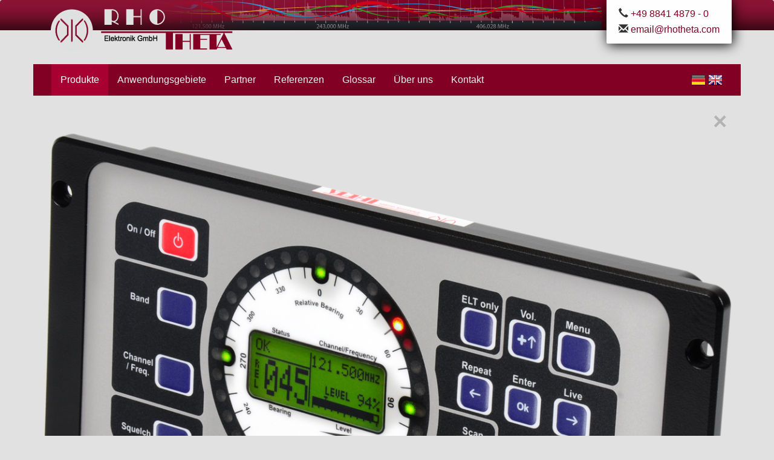

--- FILE ---
content_type: text/html; charset=utf-8
request_url: https://www.rhotheta.com/products/6/images/5
body_size: 1753
content:
<!DOCTYPE html>
<html>
<head>
<title>RHOTHETA Homepage</title>
<meta content='width=device-width, initial-scale=1' name='viewport'>
<link rel="stylesheet" media="all" href="/assets/frontend/all-a88f945bf07c92c2691171f18f1f602cd8617da46f3924dbd2818086858fc24e.css" />
<meta name="csrf-param" content="authenticity_token" />
<meta name="csrf-token" content="OzRbSr5oEbUqEzsOLdqzhRYhtG6tShMDb99WfnEqOoe2GW6WoounaDvJ8wlKvplCE8ZrEDCDHq/rjsY8VVerkA==" />
<link rel="shortcut icon" type="image/x-icon" href="/assets/favicon-390bf69b7166c0a15e77e96ecdec7523c93948e1f441fbb9a8331ca974cd32f8.ico" />
</head>
<body>

<div class='layout--page'>
<div class='navbar navbar-default main-header--navbar-container' role='navigation'>
<div class='main-header--infinite-background-container'></div>
<div class='container main-header--sub-container'>
<div class='main-header--logo-container'>
<a href="/"><img class="main-header--logo" alt="RHOTHETA" src="/assets/header_logo-9e21461058e1bd661fcd9537c41267e0383a707f4450973df13857338914c74f.png" /></a>
</div>
<div class='main-header--contact-badge-container hidden-xs'>
<div class='main-header--contact-badge'>
<div class='main-header--contact-badge--phone'>
<div class='glyphicon glyphicon-earphone'></div>
<a href="tel:00884148790">+49 8841 4879 - 0</a>
</div>
<div class='main-header--contact-badge--email'>
<div class='glyphicon glyphicon-envelope'></div>
<a href="mailto:email@rhotheta.com">email@rhotheta.com</a>
</div>
</div>
</div>

<div class='navbar-header main-header--navigation'>
<button class='navbar-toggle collapsed' data-target='#frontend-main-navigation-collapse' data-toggle='collapse' type='button'>
<span class='icon-bar sr-only'>Toggle navigation</span>
<span class='glyphicon glyphicon-menu-hamburger'></span>
</button>
</div>
<div class='navbar-collapse collapse main-header--navigation' id='frontend-main-navigation-collapse'>
<div class='navbar-text navbar-right' style='margin-right: 0'>
<a title="Seite auf Deutsch anzeigen" class="main-header--locale-switcher" href="/products/6/images/5?locale=de"><img alt="Deutsch" src="/assets/flag_germany-07cd5a4cad20604f77dced9c7d8a92ca9ae3321718e5a1935296e4d75f921a19.png" />
</a><a title="Seite auf Englisch anzeigen" class="main-header--locale-switcher" href="/products/6/images/5?locale=en"><img alt="Englisch" src="/assets/flag_uk-9d5579d2ae226889e9cc592035a86cbe20c570edbdeb6394ec7ebc23c4246571.png" />
</a></div>
<ul class='nav navbar-nav'>
<li><a class="navigation--item" up-follow="true" up-alias="/products/*" href="/products">Produkte</a></li>
<li><a class="navigation--item" up-follow="true" up-alias="/applications/*" href="/applications">Anwendungsgebiete</a></li>

<li><a class="navigation--item" up-follow="true" up-alias="/service_partners/*" href="/service_partners">Partner</a></li>
<li><a class="navigation--item" up-follow="true" up-alias="/references/*" href="/references">Referenzen</a></li>

<li><a class="navigation--item" up-follow="true" up-alias="/glossary_articles/*" href="/glossary_articles">Glossar</a></li>
<li><a class="navigation--item" up-follow="true" up-alias="/firmengeschichte/*" href="/firmengeschichte">Über uns</a></li>
<li><a class="navigation--item" up-follow="true" up-alias="/contacts/*" href="/contact_requests/new">Kontakt</a></li>
</ul>
</div>
</div>
</div>

<div class='container main-content'>
<div class='lightbox-modal'>
<div class='lightbox-modal--close close' up-close>
<span>×</span>
</div>
<a up-modal=".lightbox-modal" up-history="false" href="/products/6/images/120"><img class="lightbox-modal--image" src="/system/production/product/image/5/image/zoomed_rt_300_right.png" alt="Zoomed rt 300 right" />
<label class="hidden" for="5">zoomed_rt_300_right.png</label>
</a></div>


<div class='footer'>
<ul class='list-inline'>
<li><a href="/datenschutz">Datenschutzerklärung</a></li>
<li><a download="AGB-VLB DE.pdf" href="/AGB-VLB DE.pdf">Unsere AGB (PDF)</a></li>
<li><a href="/impressum">Impressum</a></li>
<li>© 2026 RHOTHETA</li>
</ul>
</div>

</div>
</div>
<script src="/assets/frontend/all-965af6fa7204cfb13161be7e73c3ca4169319e5b93b367a3c9aa387ed382085a.js"></script>
</body>
</html>

<!-- This is a random-length HTML comment: [base64] -->

--- FILE ---
content_type: text/javascript
request_url: https://www.rhotheta.com/assets/frontend/all-965af6fa7204cfb13161be7e73c3ca4169319e5b93b367a3c9aa387ed382085a.js
body_size: 98675
content:
!function(t,e){"object"==typeof module&&"object"==typeof module.exports?module.exports=t.document?e(t,!0):function(t){if(!t.document)throw new Error("jQuery requires a window with a document");return e(t)}:e(t)}("undefined"!=typeof window?window:this,function(k,t){function a(t){var e=!!t&&"length"in t&&t.length,n=ht.type(t);return"function"!==n&&!ht.isWindow(t)&&("array"===n||0===e||"number"==typeof e&&0<e&&e-1 in t)}function e(t,n,i){if(ht.isFunction(n))return ht.grep(t,function(t,e){return!!n.call(t,e,t)!==i});if(n.nodeType)return ht.grep(t,function(t){return t===n!==i});if("string"==typeof n){if(kt.test(n))return ht.filter(n,t,i);n=ht.filter(n,t)}return ht.grep(t,function(t){return-1<ht.inArray(t,n)!==i})}function n(t,e){for(;(t=t[e])&&1!==t.nodeType;);return t}function c(t){var n={};return ht.each(t.match(Ft)||[],function(t,e){n[e]=!0}),n}function r(){it.addEventListener?(it.removeEventListener("DOMContentLoaded",o),k.removeEventListener("load",o)):(it.detachEvent("onreadystatechange",o),k.detachEvent("onload",o))}function o(){(it.addEventListener||"load"===k.event.type||"complete"===it.readyState)&&(r(),ht.ready())}function u(t,e,n){if(n===undefined&&1===t.nodeType){var i="data-"+e.replace(Rt,"-$1").toLowerCase();if("string"==typeof(n=t.getAttribute(i))){try{n="true"===n||"false"!==n&&("null"===n?null:+n+""===n?+n:Ot.test(n)?ht.parseJSON(n):n)}catch(r){}ht.data(t,e,n)}else n=undefined}return n}function l(t){var e;for(e in t)if(("data"!==e||!ht.isEmptyObject(t[e]))&&"toJSON"!==e)return!1;return!0}function i(t,e,n,i){if(Pt(t)){var r,o,s=ht.expando,a=t.nodeType,u=a?ht.cache:t,l=a?t[s]:t[s]&&s;if(l&&u[l]&&(i||u[l].data)||n!==undefined||"string"!=typeof e)return l||(l=a?t[s]=nt.pop()||ht.guid++:s),u[l]||(u[l]=a?{}:{toJSON:ht.noop}),"object"!=typeof e&&"function"!=typeof e||(i?u[l]=ht.extend(u[l],e):u[l].data=ht.extend(u[l].data,e)),o=u[l],i||(o.data||(o.data={}),o=o.data),n!==undefined&&(o[ht.camelCase(e)]=n),"string"==typeof e?null==(r=o[e])&&(r=o[ht.camelCase(e)]):r=o,r}}function s(t,e,n){if(Pt(t)){var i,r,o=t.nodeType,s=o?ht.cache:t,a=o?t[ht.expando]:ht.expando;if(s[a]){if(e&&(i=n?s[a]:s[a].data)){r=(e=ht.isArray(e)?e.concat(ht.map(e,ht.camelCase)):e in i?[e]:(e=ht.camelCase(e))in i?[e]:e.split(" ")).length;for(;r--;)delete i[e[r]];if(n?!l(i):!ht.isEmptyObject(i))return}(n||(delete s[a].data,l(s[a])))&&(o?ht.cleanData([t],!0):pt.deleteExpando||s!=s.window?delete s[a]:s[a]=undefined)}}}function p(t,e,n,i){var r,o=1,s=20,a=i?function(){return i.cur()}:function(){return ht.css(t,e,"")},u=a(),l=n&&n[3]||(ht.cssNumber[e]?"":"px"),c=(ht.cssNumber[e]||"px"!==l&&+u)&&qt.exec(ht.css(t,e));if(c&&c[3]!==l)for(l=l||c[3],n=n||[],c=+u||1;c/=o=o||".5",ht.style(t,e,c+l),o!==(o=a()/u)&&1!==o&&--s;);return n&&(c=+c||+u||0,r=n[1]?c+(n[1]+1)*n[2]:+n[2],i&&(i.unit=l,i.start=c,i.end=r)),r}function g(t){var e=Vt.split("|"),n=t.createDocumentFragment();if(n.createElement)for(;e.length;)n.createElement(e.pop());return n}function v(t,e){var n,i,r=0,o="undefined"!=typeof t.getElementsByTagName?t.getElementsByTagName(e||"*"):"undefined"!=typeof t.querySelectorAll?t.querySelectorAll(e||"*"):undefined;if(!o)for(o=[],n=t.childNodes||t;null!=(i=n[r]);r++)!e||ht.nodeName(i,e)?o.push(i):ht.merge(o,v(i,e));return e===undefined||e&&ht.nodeName(t,e)?ht.merge([t],o):o}function y(t,e){for(var n,i=0;null!=(n=t[i]);i++)ht._data(n,"globalEval",!e||ht._data(e[i],"globalEval"))}function b(t){Ut.test(t.type)&&(t.defaultChecked=t.checked)}function m(t,e,n,i,r){for(var o,s,a,u,l,c,p,f=t.length,h=g(e),d=[],m=0;m<f;m++)if((s=t[m])||0===s)if("object"===ht.type(s))ht.merge(d,s.nodeType?[s]:s);else if(Xt.test(s)){for(u=u||h.appendChild(e.createElement("div")),l=(zt.exec(s)||["",""])[1].toLowerCase(),p=Qt[l]||Qt._default,u.innerHTML=p[1]+ht.htmlPrefilter(s)+p[2],o=p[0];o--;)u=u.lastChild;if(!pt.leadingWhitespace&&Kt.test(s)&&d.push(e.createTextNode(Kt.exec(s)[0])),!pt.tbody)for(o=(s="table"!==l||Gt.test(s)?"<table>"!==p[1]||Gt.test(s)?0:u:u.firstChild)&&s.childNodes.length;o--;)ht.nodeName(c=s.childNodes[o],"tbody")&&!c.childNodes.length&&s.removeChild(c);for(ht.merge(d,u.childNodes),u.textContent="";u.firstChild;)u.removeChild(u.firstChild);u=h.lastChild}else d.push(e.createTextNode(s));for(u&&h.removeChild(u),pt.appendChecked||ht.grep(v(d,"input"),b),m=0;s=d[m++];)if(i&&-1<ht.inArray(s,i))r&&r.push(s);else if(a=ht.contains(s.ownerDocument,s),u=v(h.appendChild(s),"script"),a&&y(u),n)for(o=0;s=u[o++];)Wt.test(s.type||"")&&n.push(s);return u=null,h}function f(){return!0}function h(){return!1}function d(){try{return it.activeElement}catch(t){}}function w(t,e,n,i,r,o){var s,a;if("object"==typeof e){for(a in"string"!=typeof n&&(i=i||n,n=undefined),e)w(t,a,n,i,e[a],o);return t}if(null==i&&null==r?(r=n,i=n=undefined):null==r&&("string"==typeof n?(r=i,i=undefined):(r=i,i=n,n=undefined)),!1===r)r=h;else if(!r)return t;return 1===o&&(s=r,(r=function(t){return ht().off(t),s.apply(this,arguments)}).guid=s.guid||(s.guid=ht.guid++)),t.each(function(){ht.event.add(this,e,r,i,n)})}function x(t,e){return ht.nodeName(t,"table")&&ht.nodeName(11!==e.nodeType?e:e.firstChild,"tr")?t.getElementsByTagName("tbody")[0]||t.appendChild(t.ownerDocument.createElement("tbody")):t}function T(t){return t.type=(null!==ht.find.attr(t,"type"))+"/"+t.type,t}function E(t){var e=ae.exec(t.type);return e?t.type=e[1]:t.removeAttribute("type"),t}function S(t,e){if(1===e.nodeType&&ht.hasData(t)){var n,i,r,o=ht._data(t),s=ht._data(e,o),a=o.events;if(a)for(n in delete s.handle,s.events={},a)for(i=0,r=a[n].length;i<r;i++)ht.event.add(e,n,a[n][i]);s.data&&(s.data=ht.extend({},s.data))}}function C(t,e){var n,i,r;if(1===e.nodeType){if(n=e.nodeName.toLowerCase(),!pt.noCloneEvent&&e[ht.expando]){for(i in(r=ht._data(e)).events)ht.removeEvent(e,i,r.handle);e.removeAttribute(ht.expando)}"script"===n&&e.text!==t.text?(T(e).text=t.text,E(e)):"object"===n?(e.parentNode&&(e.outerHTML=t.outerHTML),pt.html5Clone&&t.innerHTML&&!ht.trim(e.innerHTML)&&(e.innerHTML=t.innerHTML)):"input"===n&&Ut.test(t.type)?(e.defaultChecked=e.checked=t.checked,e.value!==t.value&&(e.value=t.value)):"option"===n?e.defaultSelected=e.selected=t.defaultSelected:"input"!==n&&"textarea"!==n||(e.defaultValue=t.defaultValue)}}function A(n,i,r,o){i=ot.apply([],i);var t,e,s,a,u,l,c=0,p=n.length,f=p-1,h=i[0],d=ht.isFunction(h);if(d||1<p&&"string"==typeof h&&!pt.checkClone&&se.test(h))return n.each(function(t){var e=n.eq(t);d&&(i[0]=h.call(this,t,e.html())),A(e,i,r,o)});if(p&&(t=(l=m(i,n[0].ownerDocument,!1,n,o)).firstChild,1===l.childNodes.length&&(l=t),t||o)){for(s=(a=ht.map(v(l,"script"),T)).length;c<p;c++)e=l,c!==f&&(e=ht.clone(e,!0,!0),s&&ht.merge(a,v(e,"script"))),r.call(n[c],e,c);if(s)for(u=a[a.length-1].ownerDocument,ht.map(a,E),c=0;c<s;c++)e=a[c],Wt.test(e.type||"")&&!ht._data(e,"globalEval")&&ht.contains(u,e)&&(e.src?ht._evalUrl&&ht._evalUrl(e.src):ht.globalEval((e.text||e.textContent||e.innerHTML||"").replace(ue,"")));l=t=null}return n}function N(t,e,n){for(var i,r=e?ht.filter(e,t):t,o=0;null!=(i=r[o]);o++)n||1!==i.nodeType||ht.cleanData(v(i)),i.parentNode&&(n&&ht.contains(i.ownerDocument,i)&&y(v(i,"script")),i.parentNode.removeChild(i));return t}function D(t,e){var n=ht(e.createElement(t)).appendTo(e.body),i=ht.css(n[0],"display");return n.detach(),i}function F(t){var e=it,n=pe[t];return n||("none"!==(n=D(t,e))&&n||((e=((ce=(ce||ht("<iframe frameborder='0' width='0' height='0'/>")).appendTo(e.documentElement))[0].contentWindow||ce[0].contentDocument).document).write(),e.close(),n=D(t,e),ce.detach()),pe[t]=n),n}function j(t,e){return{get:function(){if(!t())return(this.get=e).apply(this,arguments);delete this.get}}}function P(t){if(t in Ce)return t;for(var e=t.charAt(0).toUpperCase()+t.slice(1),n=Se.length;n--;)if((t=Se[n]+e)in Ce)return t}function O(t,e){for(var n,i,r,o=[],s=0,a=t.length;s<a;s++)(i=t[s]).style&&(o[s]=ht._data(i,"olddisplay"),n=i.style.display,e?(o[s]||"none"!==n||(i.style.display=""),""===i.style.display&&_t(i)&&(o[s]=ht._data(i,"olddisplay",F(i.nodeName)))):(r=_t(i),(n&&"none"!==n||!r)&&ht._data(i,"olddisplay",r?n:ht.css(i,"display"))));for(s=0;s<a;s++)(i=t[s]).style&&(e&&"none"!==i.style.display&&""!==i.style.display||(i.style.display=e?o[s]||"":"none"));return t}function R(t,e,n){var i=Te.exec(e);return i?Math.max(0,i[1]-(n||0))+(i[2]||"px"):e}function $(t,e,n,i,r){for(var o=n===(i?"border":"content")?4:"width"===e?1:0,s=0;o<4;o+=2)"margin"===n&&(s+=ht.css(t,n+It[o],!0,r)),i?("content"===n&&(s-=ht.css(t,"padding"+It[o],!0,r)),"margin"!==n&&(s-=ht.css(t,"border"+It[o]+"Width",!0,r))):(s+=ht.css(t,"padding"+It[o],!0,r),"padding"!==n&&(s+=ht.css(t,"border"+It[o]+"Width",!0,r)));return s}function L(t,e,n){var i=!0,r="width"===e?t.offsetWidth:t.offsetHeight,o=ge(t),s=pt.boxSizing&&"border-box"===ht.css(t,"boxSizing",!1,o);if(r<=0||null==r){if(((r=ve(t,e,o))<0||null==r)&&(r=t.style[e]),he.test(r))return r;i=s&&(pt.boxSizingReliable()||r===t.style[e]),r=parseFloat(r)||0}return r+$(t,e,n||(s?"border":"content"),i,o)+"px"}function M(t,e,n,i,r){return new M.prototype.init(t,e,n,i,r)}function H(){return k.setTimeout(function(){Ae=undefined}),Ae=ht.now()}function q(t,e){var n,i={height:t},r=0;for(e=e?1:0;r<4;r+=2-e)i["margin"+(n=It[r])]=i["padding"+n]=t;return e&&(i.opacity=i.width=t),i}function I(t,e,n){for(var i,r=(U.tweeners[e]||[]).concat(U.tweeners["*"]),o=0,s=r.length;o<s;o++)if(i=r[o].call(n,e,t))return i}function _(e,t,n){var i,r,o,s,a,u,l,c=this,p={},f=e.style,h=e.nodeType&&_t(e),d=ht._data(e,"fxshow");for(i in n.queue||(null==(a=ht._queueHooks(e,"fx")).unqueued&&(a.unqueued=0,u=a.empty.fire,a.empty.fire=function(){a.unqueued||u()}),a.unqueued++,c.always(function(){c.always(function(){a.unqueued--,ht.queue(e,"fx").length||a.empty.fire()})})),1===e.nodeType&&("height"in t||"width"in t)&&(n.overflow=[f.overflow,f.overflowX,f.overflowY],"inline"===("none"===(l=ht.css(e,"display"))?ht._data(e,"olddisplay")||F(e.nodeName):l)&&"none"===ht.css(e,"float")&&(pt.inlineBlockNeedsLayout&&"inline"!==F(e.nodeName)?f.zoom=1:f.display="inline-block")),n.overflow&&(f.overflow="hidden",pt.shrinkWrapBlocks()||c.always(function(){f.overflow=n.overflow[0],f.overflowX=n.overflow[1],f.overflowY=n.overflow[2]})),t)if(r=t[i],Re.exec(r)){if(delete t[i],o=o||"toggle"===r,r===(h?"hide":"show")){if("show"!==r||!d||d[i]===undefined)continue;h=!0}p[i]=d&&d[i]||ht.style(e,i)}else l=undefined;if(ht.isEmptyObject(p))"inline"===("none"===l?F(e.nodeName):l)&&(f.display=l);else for(i in d?"hidden"in d&&(h=d.hidden):d=ht._data(e,"fxshow",{}),o&&(d.hidden=!h),h?ht(e).show():c.done(function(){ht(e).hide()}),c.done(function(){var t;for(t in ht._removeData(e,"fxshow"),p)ht.style(e,t,p[t])}),p)s=I(h?d[i]:0,i,c),i in d||(d[i]=s.start,h&&(s.end=s.start,s.start="width"===i||"height"===i?1:0))}function B(t,e){var n,i,r,o,s;for(n in t)if(r=e[i=ht.camelCase(n)],o=t[n],ht.isArray(o)&&(r=o[1],o=t[n]=o[0]),n!==i&&(t[i]=o,delete t[n]),(s=ht.cssHooks[i])&&"expand"in s)for(n in o=s.expand(o),delete t[i],o)n in t||(t[n]=o[n],e[n]=r);else e[i]=r}function U(o,t,e){var n,s,i=0,r=U.prefilters.length,a=ht.Deferred().always(function(){delete u.elem}),u=function(){if(s)return!1;for(var t=Ae||H(),e=Math.max(0,l.startTime+l.duration-t),n=1-(e/l.duration||0),i=0,r=l.tweens.length;i<r;i++)l.tweens[i].run(n);return a.notifyWith(o,[l,n,e]),n<1&&r?e:(a.resolveWith(o,[l]),!1)},l=a.promise({elem:o,props:ht.extend({},t),opts:ht.extend(!0,{specialEasing:{},easing:ht.easing._default},e),originalProperties:t,originalOptions:e,startTime:Ae||H(),duration:e.duration,tweens:[],createTween:function(t,e){var n=ht.Tween(o,l.opts,t,e,l.opts.specialEasing[t]||l.opts.easing);return l.tweens.push(n),n},stop:function(t){var e=0,n=t?l.tweens.length:0;if(s)return this;for(s=!0;e<n;e++)l.tweens[e].run(1);return t?(a.notifyWith(o,[l,1,0]),a.resolveWith(o,[l,t])):a.rejectWith(o,[l,t]),this}}),c=l.props;for(B(c,l.opts.specialEasing);i<r;i++)if(n=U.prefilters[i].call(l,o,c,l.opts))return ht.isFunction(n.stop)&&(ht._queueHooks(l.elem,l.opts.queue).stop=ht.proxy(n.stop,n)),n;return ht.map(c,I,l),ht.isFunction(l.opts.start)&&l.opts.start.call(o,l),ht.fx.timer(ht.extend(u,{elem:o,anim:l,queue:l.opts.queue})),l.progress(l.opts.progress).done(l.opts.done,l.opts.complete).fail(l.opts.fail).always(l.opts.always)}function z(t){return ht.attr(t,"class")||""}function W(o){return function(t,e){"string"!=typeof t&&(e=t,t="*");var n,i=0,r=t.toLowerCase().match(Ft)||[];if(ht.isFunction(e))for(;n=r[i++];)"+"===n.charAt(0)?(n=n.slice(1)||"*",(o[n]=o[n]||[]).unshift(e)):(o[n]=o[n]||[]).push(e)}}function K(e,r,o,s){function a(t){var i;return u[t]=!0,ht.each(e[t]||[],function(t,e){var n=e(r,o,s);return"string"!=typeof n||l||u[n]?l?!(i=n):void 0:(r.dataTypes.unshift(n),a(n),!1)}),i}var u={},l=e===sn;return a(r.dataTypes[0])||!u["*"]&&a("*")}function V(t,e){var n,i,r=ht.ajaxSettings.flatOptions||{};for(i in e)e[i]!==undefined&&((r[i]?t:n||(n={}))[i]=e[i]);return n&&ht.extend(!0,t,n),t}function Q(t,e,n){for(var i,r,o,s,a=t.contents,u=t.dataTypes;"*"===u[0];)u.shift(),r===undefined&&(r=t.mimeType||e.getResponseHeader("Content-Type"));if(r)for(s in a)if(a[s]&&a[s].test(r)){u.unshift(s);break}if(u[0]in n)o=u[0];else{for(s in n){if(!u[0]||t.converters[s+" "+u[0]]){o=s;break}i||(i=s)}o=o||i}if(o)return o!==u[0]&&u.unshift(o),n[o]}function X(t,e,n,i){var r,o,s,a,u,l={},c=t.dataTypes.slice();if(c[1])for(s in t.converters)l[s.toLowerCase()]=t.converters[s];for(o=c.shift();o;)if(t.responseFields[o]&&(n[t.responseFields[o]]=e),!u&&i&&t.dataFilter&&(e=t.dataFilter(e,t.dataType)),u=o,o=c.shift())if("*"===o)o=u;else if("*"!==u&&u!==o){if(!(s=l[u+" "+o]||l["* "+o]))for(r in l)if((a=r.split(" "))[1]===o&&(s=l[u+" "+a[0]]||l["* "+a[0]])){!0===s?s=l[r]:!0!==l[r]&&(o=a[0],c.unshift(a[1]));break}if(!0!==s)if(s&&t["throws"])e=s(e);else try{e=s(e)}catch(p){return{state:"parsererror",error:s?p:"No conversion from "+u+" to "+o}}}return{state:"success",data:e}}function G(t){return t.style&&t.style.display||ht.css(t,"display")}function J(t){if(!ht.contains(t.ownerDocument||it,t))return!0;for(;t&&1===t.nodeType;){if("none"===G(t)||"hidden"===t.type)return!0;t=t.parentNode}return!1}function Y(n,t,i,r){var e;if(ht.isArray(t))ht.each(t,function(t,e){i||pn.test(n)?r(n,e):Y(n+"["+("object"==typeof e&&null!=e?t:"")+"]",e,i,r)});else if(i||"object"!==ht.type(t))r(n,t);else for(e in t)Y(n+"["+e+"]",t[e],i,r)}function Z(){try{return new k.XMLHttpRequest}catch(t){}}function tt(){try{return new k.ActiveXObject("Microsoft.XMLHTTP")}catch(t){}}function et(t){return ht.isWindow(t)?t:9===t.nodeType&&(t.defaultView||t.parentWindow)}var nt=[],it=k.document,rt=nt.slice,ot=nt.concat,st=nt.push,at=nt.indexOf,ut={},lt=ut.toString,ct=ut.hasOwnProperty,pt={},ft="1.12.4",ht=function(t,e){return new ht.fn.init(t,e)},dt=/^[\s\uFEFF\xA0]+|[\s\uFEFF\xA0]+$/g,mt=/^-ms-/,gt=/-([\da-z])/gi,vt=function(t,e){return e.toUpperCase()};ht.fn=ht.prototype={jquery:ft,constructor:ht,selector:"",length:0,toArray:function(){return rt.call(this)},get:function(t){return null!=t?t<0?this[t+this.length]:this[t]:rt.call(this)},pushStack:function(t){var e=ht.merge(this.constructor(),t);return e.prevObject=this,e.context=this.context,e},each:function(t){return ht.each(this,t)},map:function(n){return this.pushStack(ht.map(this,function(t,e){return n.call(t,e,t)}))},slice:function(){return this.pushStack(rt.apply(this,arguments))},first:function(){return this.eq(0)},last:function(){return this.eq(-1)},eq:function(t){var e=this.length,n=+t+(t<0?e:0);return this.pushStack(0<=n&&n<e?[this[n]]:[])},end:function(){return this.prevObject||this.constructor()},push:st,sort:nt.sort,splice:nt.splice},ht.extend=ht.fn.extend=function(t){var e,n,i,r,o,s,a=t||{},u=1,l=arguments.length,c=!1;for("boolean"==typeof a&&(c=a,a=arguments[u]||{},u++),"object"==typeof a||ht.isFunction(a)||(a={}),u===l&&(a=this,u--);u<l;u++)if(null!=(o=arguments[u]))for(r in o)e=a[r],a!==(i=o[r])&&(c&&i&&(ht.isPlainObject(i)||(n=ht.isArray(i)))?(n?(n=!1,s=e&&ht.isArray(e)?e:[]):s=e&&ht.isPlainObject(e)?e:{},a[r]=ht.extend(c,s,i)):i!==undefined&&(a[r]=i));return a},ht.extend({expando:"jQuery"+(ft+Math.random()).replace(/\D/g,""),isReady:!0,error:function(t){throw new Error(t)},noop:function(){},isFunction:function(t){return"function"===ht.type(t)},isArray:Array.isArray||function(t){return"array"===ht.type(t)},isWindow:function(t){return null!=t&&t==t.window},isNumeric:function(t){var e=t&&t.toString();return!ht.isArray(t)&&0<=e-parseFloat(e)+1},isEmptyObject:function(t){var e;for(e in t)return!1;return!0},isPlainObject:function(t){var e;if(!t||"object"!==ht.type(t)||t.nodeType||ht.isWindow(t))return!1;try{if(t.constructor&&!ct.call(t,"constructor")&&!ct.call(t.constructor.prototype,"isPrototypeOf"))return!1}catch(n){return!1}if(!pt.ownFirst)for(e in t)return ct.call(t,e);for(e in t);return e===undefined||ct.call(t,e)},type:function(t){return null==t?t+"":"object"==typeof t||"function"==typeof t?ut[lt.call(t)]||"object":typeof t},globalEval:function(t){t&&ht.trim(t)&&(k.execScript||function(t){k.eval.call(k,t)})(t)},camelCase:function(t){return t.replace(mt,"ms-").replace(gt,vt)},nodeName:function(t,e){return t.nodeName&&t.nodeName.toLowerCase()===e.toLowerCase()},each:function(t,e){var n,i=0;if(a(t))for(n=t.length;i<n&&!1!==e.call(t[i],i,t[i]);i++);else for(i in t)if(!1===e.call(t[i],i,t[i]))break;return t},trim:function(t){return null==t?"":(t+"").replace(dt,"")},makeArray:function(t,e){var n=e||[];return null!=t&&(a(Object(t))?ht.merge(n,"string"==typeof t?[t]:t):st.call(n,t)),n},inArray:function(t,e,n){var i;if(e){if(at)return at.call(e,t,n);for(i=e.length,n=n?n<0?Math.max(0,i+n):n:0;n<i;n++)if(n in e&&e[n]===t)return n}return-1},merge:function(t,e){for(var n=+e.length,i=0,r=t.length;i<n;)t[r++]=e[i++];if(n!=n)for(;e[i]!==undefined;)t[r++]=e[i++];return t.length=r,t},grep:function(t,e,n){for(var i=[],r=0,o=t.length,s=!n;r<o;r++)!e(t[r],r)!==s&&i.push(t[r]);return i},map:function(t,e,n){var i,r,o=0,s=[];if(a(t))for(i=t.length;o<i;o++)null!=(r=e(t[o],o,n))&&s.push(r);else for(o in t)null!=(r=e(t[o],o,n))&&s.push(r);return ot.apply([],s)},guid:1,proxy:function(t,e){var n,i,r;return"string"==typeof e&&(r=t[e],e=t,t=r),ht.isFunction(t)?(n=rt.call(arguments,2),(i=function(){return t.apply(e||this,n.concat(rt.call(arguments)))}).guid=t.guid=t.guid||ht.guid++,i):undefined},now:function(){return+new Date},support:pt}),"function"==typeof Symbol&&(ht.fn[Symbol.iterator]=nt[Symbol.iterator]),ht.each("Boolean Number String Function Array Date RegExp Object Error Symbol".split(" "),function(t,e){ut["[object "+e+"]"]=e.toLowerCase()});var yt=function(n){function w(t,e,n,i){var r,o,s,a,u,l,c,p,f=e&&e.ownerDocument,h=e?e.nodeType:9;if(n=n||[],"string"!=typeof t||!t||1!==h&&9!==h&&11!==h)return n;if(!i&&((e?e.ownerDocument||e:I)!==P&&j(e),e=e||P,R)){if(11!==h&&(l=vt.exec(t)))if(r=l[1]){if(9===h){if(!(s=e.getElementById(r)))return n;if(s.id===r)return n.push(s),n}else if(f&&(s=f.getElementById(r))&&H(e,s)&&s.id===r)return n.push(s),n}else{if(l[2])return Y.apply(n,e.getElementsByTagName(t)),n;if((r=l[3])&&v.getElementsByClassName&&e.getElementsByClassName)return Y.apply(n,e.getElementsByClassName(r)),n}if(v.qsa&&!W[t+" "]&&(!$||!$.test(t))){if(1!==h)f=e,p=t;else if("object"!==e.nodeName.toLowerCase()){for((a=e.getAttribute("id"))?a=a.replace(bt,"\\$&"):e.setAttribute("id",a=q),o=(c=S(t)).length,u=ft.test(a)?"#"+a:"[id='"+a+"']";o--;)c[o]=u+" "+g(c[o]);p=c.join(","),f=yt.test(t)&&m(e.parentNode)||e}if(p)try{return Y.apply(n,f.querySelectorAll(p)),n}catch(d){}finally{a===q&&e.removeAttribute("id")}}}return A(t.replace(at,"$1"),e,n,i)}function t(){function n(t,e){return i.push(t+" ")>T.cacheLength&&delete n[i.shift()],n[t+" "]=e}var i=[];return n}function u(t){return t[q]=!0,t}function r(t){var e=P.createElement("div");try{return!!t(e)}catch(n){return!1}finally{e.parentNode&&e.parentNode.removeChild(e),e=null}}function e(t,e){for(var n=t.split("|"),i=n.length;i--;)T.attrHandle[n[i]]=e}function l(t,e){var n=e&&t,i=n&&1===t.nodeType&&1===e.nodeType&&(~e.sourceIndex||V)-(~t.sourceIndex||V);if(i)return i;if(n)for(;n=n.nextSibling;)if(n===e)return-1;return t?1:-1}function i(e){return function(t){return"input"===t.nodeName.toLowerCase()&&t.type===e}}function o(n){return function(t){var e=t.nodeName.toLowerCase();return("input"===e||"button"===e)&&t.type===n}}function s(s){return u(function(o){return o=+o,u(function(t,e){for(var n,i=s([],t.length,o),r=i.length;r--;)t[n=i[r]]&&(t[n]=!(e[n]=t[n]))})})}function m(t){return t&&"undefined"!=typeof t.getElementsByTagName&&t}function a(){}function g(t){for(var e=0,n=t.length,i="";e<n;e++)i+=t[e].value;return i}function p(a,t,e){var u=t.dir,l=e&&"parentNode"===u,c=B++;return t.first?function(t,e,n){for(;t=t[u];)if(1===t.nodeType||l)return a(t,e,n)}:function(t,e,n){var i,r,o,s=[_,c];if(n){for(;t=t[u];)if((1===t.nodeType||l)&&a(t,e,n))return!0}else for(;t=t[u];)if(1===t.nodeType||l){if((i=(r=(o=t[q]||(t[q]={}))[t.uniqueID]||(o[t.uniqueID]={}))[u])&&i[0]===_&&i[1]===c)return s[2]=i[2];if((r[u]=s)[2]=a(t,e,n))return!0}}}function f(r){return 1<r.length?function(t,e,n){for(var i=r.length;i--;)if(!r[i](t,e,n))return!1;return!0}:r[0]}function y(t,e,n){for(var i=0,r=e.length;i<r;i++)w(t,e[i],n);return n}function x(t,e,n,i,r){for(var o,s=[],a=0,u=t.length,l=null!=e;a<u;a++)(o=t[a])&&(n&&!n(o,i,r)||(s.push(o),l&&e.push(a)));return s}function b(h,d,m,g,v,t){return g&&!g[q]&&(g=b(g)),v&&!v[q]&&(v=b(v,t)),u(function(t,e,n,i){var r,o,s,a=[],u=[],l=e.length,c=t||y(d||"*",n.nodeType?[n]:n,[]),p=!h||!t&&d?c:x(c,a,h,n,i),f=m?v||(t?h:l||g)?[]:e:p;if(m&&m(p,f,n,i),g)for(r=x(f,u),g(r,[],n,i),o=r.length;o--;)(s=r[o])&&(f[u[o]]=!(p[u[o]]=s));if(t){if(v||h){if(v){for(r=[],o=f.length;o--;)(s=f[o])&&r.push(p[o]=s);v(null,f=[],r,i)}for(o=f.length;o--;)(s=f[o])&&-1<(r=v?tt(t,s):a[o])&&(t[r]=!(e[r]=s))}}else f=x(f===e?f.splice(l,f.length):f),v?v(null,e,f,i):Y.apply(e,f)})}function h(t){for(var r,e,n,i=t.length,o=T.relative[t[0].type],s=o||T.relative[" "],a=o?1:0,u=p(function(t){return t===r},s,!0),l=p(function(t){return-1<tt(r,t)},s,!0),c=[function(t,e,n){var i=!o&&(n||e!==N)||((r=e).nodeType?u(t,e,n):l(t,e,n));return r=null,i}];a<i;a++)if(e=T.relative[t[a].type])c=[p(f(c),e)];else{if((e=T.filter[t[a].type].apply(null,t[a].matches))[q]){for(n=++a;n<i&&!T.relative[t[n].type];n++);return b(1<a&&f(c),1<a&&g(t.slice(0,a-1).concat({value:" "===t[a-2].type?"*":""})).replace(at,"$1"),e,a<n&&h(t.slice(a,n)),n<i&&h(t=t.slice(n)),n<i&&g(t))}c.push(e)}return f(c)}function c(g,v){var y=0<v.length,b=0<g.length,t=function(t,e,n,i,r){var o,s,a,u=0,l="0",c=t&&[],p=[],f=N,h=t||b&&T.find.TAG("*",r),d=_+=null==f?1:Math.random()||.1,m=h.length;for(r&&(N=e===P||e||r);l!==m&&null!=(o=h[l]);l++){if(b&&o){for(s=0,e||o.ownerDocument===P||(j(o),n=!R);a=g[s++];)if(a(o,e||P,n)){i.push(o);break}r&&(_=d)}y&&((o=!a&&o)&&u--,t&&c.push(o))}if(u+=l,y&&l!==u){for(s=0;a=v[s++];)a(c,p,e,n);if(t){if(0<u)for(;l--;)c[l]||p[l]||(p[l]=G.call(i));p=x(p)}Y.apply(i,p),r&&!t&&0<p.length&&1<u+v.length&&w.uniqueSort(i)}return r&&(_=d,N=f),c};return y?u(t):t}var d,v,T,k,E,S,C,A,N,D,F,j,P,O,R,$,L,M,H,q="sizzle"+1*new Date,I=n.document,_=0,B=0,U=t(),z=t(),W=t(),K=function(t,e){return t===e&&(F=!0),0},V=1<<31,Q={}.hasOwnProperty,X=[],G=X.pop,J=X.push,Y=X.push,Z=X.slice,tt=function(t,e){for(var n=0,i=t.length;n<i;n++)if(t[n]===e)return n;return-1},et="checked|selected|async|autofocus|autoplay|controls|defer|disabled|hidden|ismap|loop|multiple|open|readonly|required|scoped",nt="[\\x20\\t\\r\\n\\f]",it="(?:\\\\.|[\\w-]|[^\\x00-\\xa0])+",rt="\\["+nt+"*("+it+")(?:"+nt+"*([*^$|!~]?=)"+nt+"*(?:'((?:\\\\.|[^\\\\'])*)'|\"((?:\\\\.|[^\\\\\"])*)\"|("+it+"))|)"+nt+"*\\]",ot=":("+it+")(?:\\((('((?:\\\\.|[^\\\\'])*)'|\"((?:\\\\.|[^\\\\\"])*)\")|((?:\\\\.|[^\\\\()[\\]]|"+rt+")*)|.*)\\)|)",st=new RegExp(nt+"+","g"),at=new RegExp("^"+nt+"+|((?:^|[^\\\\])(?:\\\\.)*)"+nt+"+$","g"),ut=new RegExp("^"+nt+"*,"+nt+"*"),lt=new RegExp("^"+nt+"*([>+~]|"+nt+")"+nt+"*"),ct=new RegExp("="+nt+"*([^\\]'\"]*?)"+nt+"*\\]","g"),pt=new RegExp(ot),ft=new RegExp("^"+it+"$"),ht={ID:new RegExp("^#("+it+")"),CLASS:new RegExp("^\\.("+it+")"),TAG:new RegExp("^("+it+"|[*])"),ATTR:new RegExp("^"+rt),PSEUDO:new RegExp("^"+ot),CHILD:new RegExp("^:(only|first|last|nth|nth-last)-(child|of-type)(?:\\("+nt+"*(even|odd|(([+-]|)(\\d*)n|)"+nt+"*(?:([+-]|)"+nt+"*(\\d+)|))"+nt+"*\\)|)","i"),bool:new RegExp("^(?:"+et+")$","i"),needsContext:new RegExp("^"+nt+"*[>+~]|:(even|odd|eq|gt|lt|nth|first|last)(?:\\("+nt+"*((?:-\\d)?\\d*)"+nt+"*\\)|)(?=[^-]|$)","i")},dt=/^(?:input|select|textarea|button)$/i,mt=/^h\d$/i,gt=/^[^{]+\{\s*\[native \w/,vt=/^(?:#([\w-]+)|(\w+)|\.([\w-]+))$/,yt=/[+~]/,bt=/'|\\/g,wt=new RegExp("\\\\([\\da-f]{1,6}"+nt+"?|("+nt+")|.)","ig"),xt=function(t,e,n){var i="0x"+e-65536;return i!=i||n?e:i<0?String.fromCharCode(i+65536):String.fromCharCode(i>>10|55296,1023&i|56320)},Tt=function(){j()};try{Y.apply(X=Z.call(I.childNodes),I.childNodes),X[I.childNodes.length].nodeType}catch(kt){Y={apply:X.length?function(t,e){J.apply(t,Z.call(e))}:function(t,e){for(var n=t.length,i=0;t[n++]=e[i++];);t.length=n-1}}}for(d in v=w.support={},E=w.isXML=function(t){var e=t&&(t.ownerDocument||t).documentElement;return!!e&&"HTML"!==e.nodeName},j=w.setDocument=function(t){var e,n,i=t?t.ownerDocument||t:I;return i!==P&&9===i.nodeType&&i.documentElement&&(O=(P=i).documentElement,R=!E(P),(n=P.defaultView)&&n.top!==n&&(n.addEventListener?n.addEventListener("unload",Tt,!1):n.attachEvent&&n.attachEvent("onunload",Tt)),v.attributes=r(function(t){return t.className="i",!t.getAttribute("className")}),v.getElementsByTagName=r(function(t){return t.appendChild(P.createComment("")),!t.getElementsByTagName("*").length}),v.getElementsByClassName=gt.test(P.getElementsByClassName),v.getById=r(function(t){return O.appendChild(t).id=q,!P.getElementsByName||!P.getElementsByName(q).length}),v.getById?(T.find.ID=function(t,e){if("undefined"!=typeof e.getElementById&&R){var n=e.getElementById(t);return n?[n]:[]}},T.filter.ID=function(t){var e=t.replace(wt,xt);return function(t){return t.getAttribute("id")===e}}):(delete T.find.ID,T.filter.ID=function(t){var n=t.replace(wt,xt);return function(t){var e="undefined"!=typeof t.getAttributeNode&&t.getAttributeNode("id");return e&&e.value===n}}),T.find.TAG=v.getElementsByTagName?function(t,e){return"undefined"!=typeof e.getElementsByTagName?e.getElementsByTagName(t):v.qsa?e.querySelectorAll(t):void 0}:function(t,e){var n,i=[],r=0,o=e.getElementsByTagName(t);if("*"!==t)return o;for(;n=o[r++];)1===n.nodeType&&i.push(n);return i},T.find.CLASS=v.getElementsByClassName&&function(t,e){if("undefined"!=typeof e.getElementsByClassName&&R)return e.getElementsByClassName(t)},L=[],$=[],(v.qsa=gt.test(P.querySelectorAll))&&(r(function(t){O.appendChild(t).innerHTML="<a id='"+q+"'></a><select id='"+q+"-\r\\' msallowcapture=''><option selected=''></option></select>",t.querySelectorAll("[msallowcapture^='']").length&&$.push("[*^$]="+nt+"*(?:''|\"\")"),t.querySelectorAll("[selected]").length||$.push("\\["+nt+"*(?:value|"+et+")"),t.querySelectorAll("[id~="+q+"-]").length||$.push("~="),t.querySelectorAll(":checked").length||$.push(":checked"),t.querySelectorAll("a#"+q+"+*").length||$.push(".#.+[+~]")}),r(function(t){var e=P.createElement("input");e.setAttribute("type","hidden"),t.appendChild(e).setAttribute("name","D"),t.querySelectorAll("[name=d]").length&&$.push("name"+nt+"*[*^$|!~]?="),t.querySelectorAll(":enabled").length||$.push(":enabled",":disabled"),t.querySelectorAll("*,:x"),$.push(",.*:")})),(v.matchesSelector=gt.test(M=O.matches||O.webkitMatchesSelector||O.mozMatchesSelector||O.oMatchesSelector||O.msMatchesSelector))&&r(function(t){v.disconnectedMatch=M.call(t,"div"),M.call(t,"[s!='']:x"),L.push("!=",ot)}),$=$.length&&new RegExp($.join("|")),L=L.length&&new RegExp(L.join("|")),e=gt.test(O.compareDocumentPosition),H=e||gt.test(O.contains)?function(t,e){var n=9===t.nodeType?t.documentElement:t,i=e&&e.parentNode;return t===i||!(!i||1!==i.nodeType||!(n.contains?n.contains(i):t.compareDocumentPosition&&16&t.compareDocumentPosition(i)))}:function(t,e){if(e)for(;e=e.parentNode;)if(e===t)return!0;return!1},K=e?function(t,e){if(t===e)return F=!0,0;var n=!t.compareDocumentPosition-!e.compareDocumentPosition;return n||(1&(n=(t.ownerDocument||t)===(e.ownerDocument||e)?t.compareDocumentPosition(e):1)||!v.sortDetached&&e.compareDocumentPosition(t)===n?t===P||t.ownerDocument===I&&H(I,t)?-1:e===P||e.ownerDocument===I&&H(I,e)?1:D?tt(D,t)-tt(D,e):0:4&n?-1:1)}:function(t,e){if(t===e)return F=!0,0;var n,i=0,r=t.parentNode,o=e.parentNode,s=[t],a=[e];if(!r||!o)return t===P?-1:e===P?1:r?-1:o?1:D?tt(D,t)-tt(D,e):0;if(r===o)return l(t,e);for(n=t;n=n.parentNode;)s.unshift(n);for(n=e;n=n.parentNode;)a.unshift(n);for(;s[i]===a[i];)i++;return i?l(s[i],a[i]):s[i]===I?-1:a[i]===I?1:0}),P},w.matches=function(t,e){return w(t,null,null,e)},w.matchesSelector=function(t,e){if((t.ownerDocument||t)!==P&&j(t),e=e.replace(ct,"='$1']"),v.matchesSelector&&R&&!W[e+" "]&&(!L||!L.test(e))&&(!$||!$.test(e)))try{var n=M.call(t,e);if(n||v.disconnectedMatch||t.document&&11!==t.document.nodeType)return n}catch(kt){}return 0<w(e,P,null,[t]).length},w.contains=function(t,e){return(t.ownerDocument||t)!==P&&j(t),H(t,e)},w.attr=function(t,e){(t.ownerDocument||t)!==P&&j(t);var n=T.attrHandle[e.toLowerCase()],i=n&&Q.call(T.attrHandle,e.toLowerCase())?n(t,e,!R):undefined;return i!==undefined?i:v.attributes||!R?t.getAttribute(e):(i=t.getAttributeNode(e))&&i.specified?i.value:null},w.error=function(t){throw new Error("Syntax error, unrecognized expression: "+t)},w.uniqueSort=function(t){var e,n=[],i=0,r=0;if(F=!v.detectDuplicates,D=!v.sortStable&&t.slice(0),t.sort(K),F){for(;e=t[r++];)e===t[r]&&(i=n.push(r));for(;i--;)t.splice(n[i],1)}return D=null,t},k=w.getText=function(t){var e,n="",i=0,r=t.nodeType;if(r){if(1===r||9===r||11===r){if("string"==typeof t.textContent)return t.textContent;for(t=t.firstChild;t;t=t.nextSibling)n+=k(t)}else if(3===r||4===r)return t.nodeValue}else for(;e=t[i++];)n+=k(e);return n},(T=w.selectors={cacheLength:50,createPseudo:u,match:ht,attrHandle:{},find:{},relative:{">":{dir:"parentNode",first:!0}," ":{dir:"parentNode"},"+":{dir:"previousSibling",first:!0},"~":{dir:"previousSibling"}},preFilter:{ATTR:function(t){return t[1]=t[1].replace(wt,xt),t[3]=(t[3]||t[4]||t[5]||"").replace(wt,xt),"~="===t[2]&&(t[3]=" "+t[3]+" "),t.slice(0,4)},CHILD:function(t){return t[1]=t[1].toLowerCase(),"nth"===t[1].slice(0,3)?(t[3]||w.error(t[0]),t[4]=+(t[4]?t[5]+(t[6]||1):2*("even"===t[3]||"odd"===t[3])),t[5]=+(t[7]+t[8]||"odd"===t[3])):t[3]&&w.error(t[0]),t},PSEUDO:function(t){var e,n=!t[6]&&t[2];return ht.CHILD.test(t[0])?null:(t[3]?t[2]=t[4]||t[5]||"":n&&pt.test(n)&&(e=S(n,!0))&&(e=n.indexOf(")",n.length-e)-n.length)&&(t[0]=t[0].slice(0,e),t[2]=n.slice(0,e)),t.slice(0,3))}},filter:{TAG:function(t){var e=t.replace(wt,xt).toLowerCase();return"*"===t?function(){return!0}:function(t){return t.nodeName&&t.nodeName.toLowerCase()===e}},CLASS:function(t){var e=U[t+" "];return e||(e=new RegExp("(^|"+nt+")"+t+"("+nt+"|$)"))&&U(t,function(t){return e.test("string"==typeof t.className&&t.className||"undefined"!=typeof t.getAttribute&&t.getAttribute("class")||"")})},ATTR:function(n,i,r){return function(t){var e=w.attr(t,n);return null==e?"!="===i:!i||(e+="","="===i?e===r:"!="===i?e!==r:"^="===i?r&&0===e.indexOf(r):"*="===i?r&&-1<e.indexOf(r):"$="===i?r&&e.slice(-r.length)===r:"~="===i?-1<(" "+e.replace(st," ")+" ").indexOf(r):"|="===i&&(e===r||e.slice(0,r.length+1)===r+"-"))}},CHILD:function(d,t,e,m,g){var v="nth"!==d.slice(0,3),y="last"!==d.slice(-4),b="of-type"===t;return 1===m&&0===g?function(t){return!!t.parentNode}:function(t,e,n){var i,r,o,s,a,u,l=v!==y?"nextSibling":"previousSibling",c=t.parentNode,p=b&&t.nodeName.toLowerCase(),f=!n&&!b,h=!1;if(c){if(v){for(;l;){for(s=t;s=s[l];)if(b?s.nodeName.toLowerCase()===p:1===s.nodeType)return!1;u=l="only"===d&&!u&&"nextSibling"}return!0}if(u=[y?c.firstChild:c.lastChild],y&&f){for(h=(a=(i=(r=(o=(s=c)[q]||(s[q]={}))[s.uniqueID]||(o[s.uniqueID]={}))[d]||[])[0]===_&&i[1])&&i[2],s=a&&c.childNodes[a];s=++a&&s&&s[l]||(h=a=0)||u.pop();)if(1===s.nodeType&&++h&&s===t){r[d]=[_,a,h];break}}else if(f&&(h=a=(i=(r=(o=(s=t)[q]||(s[q]={}))[s.uniqueID]||(o[s.uniqueID]={}))[d]||[])[0]===_&&i[1]),!1===h)for(;(s=++a&&s&&s[l]||(h=a=0)||u.pop())&&((b?s.nodeName.toLowerCase()!==p:1!==s.nodeType)||!++h||(f&&((r=(o=s[q]||(s[q]={}))[s.uniqueID]||(o[s.uniqueID]={}))[d]=[_,h]),s!==t)););return(h-=g)===m||h%m==0&&0<=h/m}}},PSEUDO:function(t,o){var e,s=T.pseudos[t]||T.setFilters[t.toLowerCase()]||w.error("unsupported pseudo: "+t);return s[q]?s(o):1<s.length?(e=[t,t,"",o],T.setFilters.hasOwnProperty(t.toLowerCase())?u(function(t,e){for(var n,i=s(t,o),r=i.length;r--;)t[n=tt(t,i[r])]=!(e[n]=i[r])}):function(t){return s(t,0,e)}):s}},pseudos:{
not:u(function(t){var i=[],r=[],a=C(t.replace(at,"$1"));return a[q]?u(function(t,e,n,i){for(var r,o=a(t,null,i,[]),s=t.length;s--;)(r=o[s])&&(t[s]=!(e[s]=r))}):function(t,e,n){return i[0]=t,a(i,null,n,r),i[0]=null,!r.pop()}}),has:u(function(e){return function(t){return 0<w(e,t).length}}),contains:u(function(e){return e=e.replace(wt,xt),function(t){return-1<(t.textContent||t.innerText||k(t)).indexOf(e)}}),lang:u(function(n){return ft.test(n||"")||w.error("unsupported lang: "+n),n=n.replace(wt,xt).toLowerCase(),function(t){var e;do{if(e=R?t.lang:t.getAttribute("xml:lang")||t.getAttribute("lang"))return(e=e.toLowerCase())===n||0===e.indexOf(n+"-")}while((t=t.parentNode)&&1===t.nodeType);return!1}}),target:function(t){var e=n.location&&n.location.hash;return e&&e.slice(1)===t.id},root:function(t){return t===O},focus:function(t){return t===P.activeElement&&(!P.hasFocus||P.hasFocus())&&!!(t.type||t.href||~t.tabIndex)},enabled:function(t){return!1===t.disabled},disabled:function(t){return!0===t.disabled},checked:function(t){var e=t.nodeName.toLowerCase();return"input"===e&&!!t.checked||"option"===e&&!!t.selected},selected:function(t){return t.parentNode&&t.parentNode.selectedIndex,!0===t.selected},empty:function(t){for(t=t.firstChild;t;t=t.nextSibling)if(t.nodeType<6)return!1;return!0},parent:function(t){return!T.pseudos.empty(t)},header:function(t){return mt.test(t.nodeName)},input:function(t){return dt.test(t.nodeName)},button:function(t){var e=t.nodeName.toLowerCase();return"input"===e&&"button"===t.type||"button"===e},text:function(t){var e;return"input"===t.nodeName.toLowerCase()&&"text"===t.type&&(null==(e=t.getAttribute("type"))||"text"===e.toLowerCase())},first:s(function(){return[0]}),last:s(function(t,e){return[e-1]}),eq:s(function(t,e,n){return[n<0?n+e:n]}),even:s(function(t,e){for(var n=0;n<e;n+=2)t.push(n);return t}),odd:s(function(t,e){for(var n=1;n<e;n+=2)t.push(n);return t}),lt:s(function(t,e,n){for(var i=n<0?n+e:n;0<=--i;)t.push(i);return t}),gt:s(function(t,e,n){for(var i=n<0?n+e:n;++i<e;)t.push(i);return t})}}).pseudos.nth=T.pseudos.eq,{radio:!0,checkbox:!0,file:!0,password:!0,image:!0})T.pseudos[d]=i(d);for(d in{submit:!0,reset:!0})T.pseudos[d]=o(d);return a.prototype=T.filters=T.pseudos,T.setFilters=new a,S=w.tokenize=function(t,e){var n,i,r,o,s,a,u,l=z[t+" "];if(l)return e?0:l.slice(0);for(s=t,a=[],u=T.preFilter;s;){for(o in n&&!(i=ut.exec(s))||(i&&(s=s.slice(i[0].length)||s),a.push(r=[])),n=!1,(i=lt.exec(s))&&(n=i.shift(),r.push({value:n,type:i[0].replace(at," ")}),s=s.slice(n.length)),T.filter)!(i=ht[o].exec(s))||u[o]&&!(i=u[o](i))||(n=i.shift(),r.push({value:n,type:o,matches:i}),s=s.slice(n.length));if(!n)break}return e?s.length:s?w.error(t):z(t,a).slice(0)},C=w.compile=function(t,e){var n,i=[],r=[],o=W[t+" "];if(!o){for(e||(e=S(t)),n=e.length;n--;)(o=h(e[n]))[q]?i.push(o):r.push(o);(o=W(t,c(r,i))).selector=t}return o},A=w.select=function(t,e,n,i){var r,o,s,a,u,l="function"==typeof t&&t,c=!i&&S(t=l.selector||t);if(n=n||[],1===c.length){if(2<(o=c[0]=c[0].slice(0)).length&&"ID"===(s=o[0]).type&&v.getById&&9===e.nodeType&&R&&T.relative[o[1].type]){if(!(e=(T.find.ID(s.matches[0].replace(wt,xt),e)||[])[0]))return n;l&&(e=e.parentNode),t=t.slice(o.shift().value.length)}for(r=ht.needsContext.test(t)?0:o.length;r--&&(s=o[r],!T.relative[a=s.type]);)if((u=T.find[a])&&(i=u(s.matches[0].replace(wt,xt),yt.test(o[0].type)&&m(e.parentNode)||e))){if(o.splice(r,1),!(t=i.length&&g(o)))return Y.apply(n,i),n;break}}return(l||C(t,c))(i,e,!R,n,!e||yt.test(t)&&m(e.parentNode)||e),n},v.sortStable=q.split("").sort(K).join("")===q,v.detectDuplicates=!!F,j(),v.sortDetached=r(function(t){return 1&t.compareDocumentPosition(P.createElement("div"))}),r(function(t){return t.innerHTML="<a href='#'></a>","#"===t.firstChild.getAttribute("href")})||e("type|href|height|width",function(t,e,n){if(!n)return t.getAttribute(e,"type"===e.toLowerCase()?1:2)}),v.attributes&&r(function(t){return t.innerHTML="<input/>",t.firstChild.setAttribute("value",""),""===t.firstChild.getAttribute("value")})||e("value",function(t,e,n){if(!n&&"input"===t.nodeName.toLowerCase())return t.defaultValue}),r(function(t){return null==t.getAttribute("disabled")})||e(et,function(t,e,n){var i;if(!n)return!0===t[e]?e.toLowerCase():(i=t.getAttributeNode(e))&&i.specified?i.value:null}),w}(k);ht.find=yt,ht.expr=yt.selectors,ht.expr[":"]=ht.expr.pseudos,ht.uniqueSort=ht.unique=yt.uniqueSort,ht.text=yt.getText,ht.isXMLDoc=yt.isXML,ht.contains=yt.contains;var bt=function(t,e,n){for(var i=[],r=n!==undefined;(t=t[e])&&9!==t.nodeType;)if(1===t.nodeType){if(r&&ht(t).is(n))break;i.push(t)}return i},wt=function(t,e){for(var n=[];t;t=t.nextSibling)1===t.nodeType&&t!==e&&n.push(t);return n},xt=ht.expr.match.needsContext,Tt=/^<([\w-]+)\s*\/?>(?:<\/\1>|)$/,kt=/^.[^:#\[\.,]*$/;ht.filter=function(t,e,n){var i=e[0];return n&&(t=":not("+t+")"),1===e.length&&1===i.nodeType?ht.find.matchesSelector(i,t)?[i]:[]:ht.find.matches(t,ht.grep(e,function(t){return 1===t.nodeType}))},ht.fn.extend({find:function(t){var e,n=[],i=this,r=i.length;if("string"!=typeof t)return this.pushStack(ht(t).filter(function(){for(e=0;e<r;e++)if(ht.contains(i[e],this))return!0}));for(e=0;e<r;e++)ht.find(t,i[e],n);return(n=this.pushStack(1<r?ht.unique(n):n)).selector=this.selector?this.selector+" "+t:t,n},filter:function(t){return this.pushStack(e(this,t||[],!1))},not:function(t){return this.pushStack(e(this,t||[],!0))},is:function(t){return!!e(this,"string"==typeof t&&xt.test(t)?ht(t):t||[],!1).length}});var Et,St=/^(?:\s*(<[\w\W]+>)[^>]*|#([\w-]*))$/;(ht.fn.init=function(t,e,n){var i,r;if(!t)return this;if(n=n||Et,"string"!=typeof t)return t.nodeType?(this.context=this[0]=t,this.length=1,this):ht.isFunction(t)?"undefined"!=typeof n.ready?n.ready(t):t(ht):(t.selector!==undefined&&(this.selector=t.selector,this.context=t.context),ht.makeArray(t,this));if(!(i="<"===t.charAt(0)&&">"===t.charAt(t.length-1)&&3<=t.length?[null,t,null]:St.exec(t))||!i[1]&&e)return!e||e.jquery?(e||n).find(t):this.constructor(e).find(t);if(i[1]){if(e=e instanceof ht?e[0]:e,ht.merge(this,ht.parseHTML(i[1],e&&e.nodeType?e.ownerDocument||e:it,!0)),Tt.test(i[1])&&ht.isPlainObject(e))for(i in e)ht.isFunction(this[i])?this[i](e[i]):this.attr(i,e[i]);return this}if((r=it.getElementById(i[2]))&&r.parentNode){if(r.id!==i[2])return Et.find(t);this.length=1,this[0]=r}return this.context=it,this.selector=t,this}).prototype=ht.fn,Et=ht(it);var Ct=/^(?:parents|prev(?:Until|All))/,At={children:!0,contents:!0,next:!0,prev:!0};ht.fn.extend({has:function(t){var e,n=ht(t,this),i=n.length;return this.filter(function(){for(e=0;e<i;e++)if(ht.contains(this,n[e]))return!0})},closest:function(t,e){for(var n,i=0,r=this.length,o=[],s=xt.test(t)||"string"!=typeof t?ht(t,e||this.context):0;i<r;i++)for(n=this[i];n&&n!==e;n=n.parentNode)if(n.nodeType<11&&(s?-1<s.index(n):1===n.nodeType&&ht.find.matchesSelector(n,t))){o.push(n);break}return this.pushStack(1<o.length?ht.uniqueSort(o):o)},index:function(t){return t?"string"==typeof t?ht.inArray(this[0],ht(t)):ht.inArray(t.jquery?t[0]:t,this):this[0]&&this[0].parentNode?this.first().prevAll().length:-1},add:function(t,e){return this.pushStack(ht.uniqueSort(ht.merge(this.get(),ht(t,e))))},addBack:function(t){return this.add(null==t?this.prevObject:this.prevObject.filter(t))}}),ht.each({parent:function(t){var e=t.parentNode;return e&&11!==e.nodeType?e:null},parents:function(t){return bt(t,"parentNode")},parentsUntil:function(t,e,n){return bt(t,"parentNode",n)},next:function(t){return n(t,"nextSibling")},prev:function(t){return n(t,"previousSibling")},nextAll:function(t){return bt(t,"nextSibling")},prevAll:function(t){return bt(t,"previousSibling")},nextUntil:function(t,e,n){return bt(t,"nextSibling",n)},prevUntil:function(t,e,n){return bt(t,"previousSibling",n)},siblings:function(t){return wt((t.parentNode||{}).firstChild,t)},children:function(t){return wt(t.firstChild)},contents:function(t){return ht.nodeName(t,"iframe")?t.contentDocument||t.contentWindow.document:ht.merge([],t.childNodes)}},function(i,r){ht.fn[i]=function(t,e){var n=ht.map(this,r,t);return"Until"!==i.slice(-5)&&(e=t),e&&"string"==typeof e&&(n=ht.filter(e,n)),1<this.length&&(At[i]||(n=ht.uniqueSort(n)),Ct.test(i)&&(n=n.reverse())),this.pushStack(n)}});var Nt,Dt,Ft=/\S+/g;for(Dt in ht.Callbacks=function(i){i="string"==typeof i?c(i):ht.extend({},i);var r,t,e,n,o=[],s=[],a=-1,u=function(){for(n=i.once,e=r=!0;s.length;a=-1)for(t=s.shift();++a<o.length;)!1===o[a].apply(t[0],t[1])&&i.stopOnFalse&&(a=o.length,t=!1);i.memory||(t=!1),r=!1,n&&(o=t?[]:"")},l={add:function(){return o&&(t&&!r&&(a=o.length-1,s.push(t)),function n(t){ht.each(t,function(t,e){ht.isFunction(e)?i.unique&&l.has(e)||o.push(e):e&&e.length&&"string"!==ht.type(e)&&n(e)})}(arguments),t&&!r&&u()),this},remove:function(){return ht.each(arguments,function(t,e){for(var n;-1<(n=ht.inArray(e,o,n));)o.splice(n,1),n<=a&&a--}),this},has:function(t){return t?-1<ht.inArray(t,o):0<o.length},empty:function(){return o&&(o=[]),this},disable:function(){return n=s=[],o=t="",this},disabled:function(){return!o},lock:function(){return n=!0,t||l.disable(),this},locked:function(){return!!n},fireWith:function(t,e){return n||(e=[t,(e=e||[]).slice?e.slice():e],s.push(e),r||u()),this},fire:function(){return l.fireWith(this,arguments),this},fired:function(){return!!e}};return l},ht.extend({Deferred:function(t){var o=[["resolve","done",ht.Callbacks("once memory"),"resolved"],["reject","fail",ht.Callbacks("once memory"),"rejected"],["notify","progress",ht.Callbacks("memory")]],r="pending",s={state:function(){return r},always:function(){return a.done(arguments).fail(arguments),this},then:function(){var r=arguments;return ht.Deferred(function(i){ht.each(o,function(t,e){var n=ht.isFunction(r[t])&&r[t];a[e[1]](function(){var t=n&&n.apply(this,arguments);t&&ht.isFunction(t.promise)?t.promise().progress(i.notify).done(i.resolve).fail(i.reject):i[e[0]+"With"](this===s?i.promise():this,n?[t]:arguments)})}),r=null}).promise()},promise:function(t){return null!=t?ht.extend(t,s):s}},a={};return s.pipe=s.then,ht.each(o,function(t,e){var n=e[2],i=e[3];s[e[1]]=n.add,i&&n.add(function(){r=i},o[1^t][2].disable,o[2][2].lock),a[e[0]]=function(){return a[e[0]+"With"](this===a?s:this,arguments),this},a[e[0]+"With"]=n.fireWith}),s.promise(a),t&&t.call(a,a),a},when:function(t){var r,e,n,i=0,o=rt.call(arguments),s=o.length,a=1!==s||t&&ht.isFunction(t.promise)?s:0,u=1===a?t:ht.Deferred(),l=function(e,n,i){return function(t){n[e]=this,i[e]=1<arguments.length?rt.call(arguments):t,i===r?u.notifyWith(n,i):--a||u.resolveWith(n,i)}};if(1<s)for(r=new Array(s),e=new Array(s),n=new Array(s);i<s;i++)o[i]&&ht.isFunction(o[i].promise)?o[i].promise().progress(l(i,e,r)).done(l(i,n,o)).fail(u.reject):--a;return a||u.resolveWith(n,o),u.promise()}}),ht.fn.ready=function(t){return ht.ready.promise().done(t),this},ht.extend({isReady:!1,readyWait:1,holdReady:function(t){t?ht.readyWait++:ht.ready(!0)},ready:function(t){(!0===t?--ht.readyWait:ht.isReady)||(ht.isReady=!0)!==t&&0<--ht.readyWait||(Nt.resolveWith(it,[ht]),ht.fn.triggerHandler&&(ht(it).triggerHandler("ready"),ht(it).off("ready")))}}),ht.ready.promise=function(t){if(!Nt)if(Nt=ht.Deferred(),"complete"===it.readyState||"loading"!==it.readyState&&!it.documentElement.doScroll)k.setTimeout(ht.ready);else if(it.addEventListener)it.addEventListener("DOMContentLoaded",o),k.addEventListener("load",o);else{it.attachEvent("onreadystatechange",o),k.attachEvent("onload",o);var e=!1;try{e=null==k.frameElement&&it.documentElement}catch(n){}e&&e.doScroll&&function i(){if(!ht.isReady){try{e.doScroll("left")}catch(n){return k.setTimeout(i,50)}r(),ht.ready()}}()}return Nt.promise(t)},ht.ready.promise(),ht(pt))break;pt.ownFirst="0"===Dt,pt.inlineBlockNeedsLayout=!1,ht(function(){var t,e,n,i;(n=it.getElementsByTagName("body")[0])&&n.style&&(e=it.createElement("div"),(i=it.createElement("div")).style.cssText="position:absolute;border:0;width:0;height:0;top:0;left:-9999px",n.appendChild(i).appendChild(e),"undefined"!=typeof e.style.zoom&&(e.style.cssText="display:inline;margin:0;border:0;padding:1px;width:1px;zoom:1",pt.inlineBlockNeedsLayout=t=3===e.offsetWidth,t&&(n.style.zoom=1)),n.removeChild(i))}),function(){var t=it.createElement("div");pt.deleteExpando=!0;try{delete t.test}catch(e){pt.deleteExpando=!1}t=null}();var jt,Pt=function(t){var e=ht.noData[(t.nodeName+" ").toLowerCase()],n=+t.nodeType||1;return(1===n||9===n)&&(!e||!0!==e&&t.getAttribute("classid")===e)},Ot=/^(?:\{[\w\W]*\}|\[[\w\W]*\])$/,Rt=/([A-Z])/g;ht.extend({cache:{},noData:{"applet ":!0,"embed ":!0,"object ":"clsid:D27CDB6E-AE6D-11cf-96B8-444553540000"},hasData:function(t){return!!(t=t.nodeType?ht.cache[t[ht.expando]]:t[ht.expando])&&!l(t)},data:function(t,e,n){return i(t,e,n)},removeData:function(t,e){return s(t,e)},_data:function(t,e,n){return i(t,e,n,!0)},_removeData:function(t,e){return s(t,e,!0)}}),ht.fn.extend({data:function(t,e){var n,i,r,o=this[0],s=o&&o.attributes;if(t!==undefined)return"object"==typeof t?this.each(function(){ht.data(this,t)}):1<arguments.length?this.each(function(){ht.data(this,t,e)}):o?u(o,t,ht.data(o,t)):undefined;if(this.length&&(r=ht.data(o),1===o.nodeType&&!ht._data(o,"parsedAttrs"))){for(n=s.length;n--;)s[n]&&0===(i=s[n].name).indexOf("data-")&&u(o,i=ht.camelCase(i.slice(5)),r[i]);ht._data(o,"parsedAttrs",!0)}return r},removeData:function(t){return this.each(function(){ht.removeData(this,t)})}}),ht.extend({queue:function(t,e,n){var i;if(t)return e=(e||"fx")+"queue",i=ht._data(t,e),n&&(!i||ht.isArray(n)?i=ht._data(t,e,ht.makeArray(n)):i.push(n)),i||[]},dequeue:function(t,e){e=e||"fx";var n=ht.queue(t,e),i=n.length,r=n.shift(),o=ht._queueHooks(t,e),s=function(){ht.dequeue(t,e)};"inprogress"===r&&(r=n.shift(),i--),r&&("fx"===e&&n.unshift("inprogress"),delete o.stop,r.call(t,s,o)),!i&&o&&o.empty.fire()},_queueHooks:function(t,e){var n=e+"queueHooks";return ht._data(t,n)||ht._data(t,n,{empty:ht.Callbacks("once memory").add(function(){ht._removeData(t,e+"queue"),ht._removeData(t,n)})})}}),ht.fn.extend({queue:function(e,n){var t=2;return"string"!=typeof e&&(n=e,e="fx",t--),arguments.length<t?ht.queue(this[0],e):n===undefined?this:this.each(function(){var t=ht.queue(this,e,n);ht._queueHooks(this,e),"fx"===e&&"inprogress"!==t[0]&&ht.dequeue(this,e)})},dequeue:function(t){return this.each(function(){ht.dequeue(this,t)})},clearQueue:function(t){return this.queue(t||"fx",[])},promise:function(t,e){var n,i=1,r=ht.Deferred(),o=this,s=this.length,a=function(){--i||r.resolveWith(o,[o])};for("string"!=typeof t&&(e=t,t=undefined),t=t||"fx";s--;)(n=ht._data(o[s],t+"queueHooks"))&&n.empty&&(i++,n.empty.add(a));return a(),r.promise(e)}}),pt.shrinkWrapBlocks=function(){return null!=jt?jt:(jt=!1,(e=it.getElementsByTagName("body")[0])&&e.style?(t=it.createElement("div"),(n=it.createElement("div")).style.cssText="position:absolute;border:0;width:0;height:0;top:0;left:-9999px",e.appendChild(n).appendChild(t),"undefined"!=typeof t.style.zoom&&(t.style.cssText="-webkit-box-sizing:content-box;-moz-box-sizing:content-box;box-sizing:content-box;display:block;margin:0;border:0;padding:1px;width:1px;zoom:1",t.appendChild(it.createElement("div")).style.width="5px",jt=3!==t.offsetWidth),e.removeChild(n),jt):void 0);var t,e,n};var $t,Lt,Mt,Ht=/[+-]?(?:\d*\.|)\d+(?:[eE][+-]?\d+|)/.source,qt=new RegExp("^(?:([+-])=|)("+Ht+")([a-z%]*)$","i"),It=["Top","Right","Bottom","Left"],_t=function(t,e){return t=e||t,"none"===ht.css(t,"display")||!ht.contains(t.ownerDocument,t)},Bt=function(t,e,n,i,r,o,s){var a=0,u=t.length,l=null==n;if("object"===ht.type(n))for(a in r=!0,n)Bt(t,e,a,n[a],!0,o,s);else if(i!==undefined&&(r=!0,ht.isFunction(i)||(s=!0),l&&(s?(e.call(t,i),e=null):(l=e,e=function(t,e,n){return l.call(ht(t),n)})),e))for(;a<u;a++)e(t[a],n,s?i:i.call(t[a],a,e(t[a],n)));return r?t:l?e.call(t):u?e(t[0],n):o},Ut=/^(?:checkbox|radio)$/i,zt=/<([\w:-]+)/,Wt=/^$|\/(?:java|ecma)script/i,Kt=/^\s+/,Vt="abbr|article|aside|audio|bdi|canvas|data|datalist|details|dialog|figcaption|figure|footer|header|hgroup|main|mark|meter|nav|output|picture|progress|section|summary|template|time|video";$t=it.createElement("div"),Lt=it.createDocumentFragment(),Mt=it.createElement("input"),$t.innerHTML="  <link/><table></table><a href='/a'>a</a><input type='checkbox'/>",pt.leadingWhitespace=3===$t.firstChild.nodeType,pt.tbody=!$t.getElementsByTagName("tbody").length,pt.htmlSerialize=!!$t.getElementsByTagName("link").length,pt.html5Clone="<:nav></:nav>"!==it.createElement("nav").cloneNode(!0).outerHTML,Mt.type="checkbox",Mt.checked=!0,Lt.appendChild(Mt),pt.appendChecked=Mt.checked,$t.innerHTML="<textarea>x</textarea>",pt.noCloneChecked=!!$t.cloneNode(!0).lastChild.defaultValue,Lt.appendChild($t),(Mt=it.createElement("input")).setAttribute("type","radio"),Mt.setAttribute("checked","checked"),Mt.setAttribute("name","t"),$t.appendChild(Mt),pt.checkClone=$t.cloneNode(!0).cloneNode(!0).lastChild.checked,pt.noCloneEvent=!!$t.addEventListener,$t[ht.expando]=1,pt.attributes=!$t.getAttribute(ht.expando);var Qt={option:[1,"<select multiple='multiple'>","</select>"],legend:[1,"<fieldset>","</fieldset>"],area:[1,"<map>","</map>"],param:[1,"<object>","</object>"],thead:[1,"<table>","</table>"],tr:[2,"<table><tbody>","</tbody></table>"],col:[2,"<table><tbody></tbody><colgroup>","</colgroup></table>"],td:[3,"<table><tbody><tr>","</tr></tbody></table>"],_default:pt.htmlSerialize?[0,"",""]:[1,"X<div>","</div>"]};Qt.optgroup=Qt.option,Qt.tbody=Qt.tfoot=Qt.colgroup=Qt.caption=Qt.thead,Qt.th=Qt.td;var Xt=/<|&#?\w+;/,Gt=/<tbody/i;!function(){var t,e,n=it.createElement("div");for(t in{submit:!0,change:!0,focusin:!0})e="on"+t,(pt[t]=e in k)||(n.setAttribute(e,"t"),pt[t]=!1===n.attributes[e].expando);n=null}();var Jt=/^(?:input|select|textarea)$/i,Yt=/^key/,Zt=/^(?:mouse|pointer|contextmenu|drag|drop)|click/,te=/^(?:focusinfocus|focusoutblur)$/,ee=/^([^.]*)(?:\.(.+)|)/;ht.event={global:{},add:function(t,e,n,i,r){var o,s,a,u,l,c,p,f,h,d,m,g=ht._data(t);if(g){for(n.handler&&(n=(u=n).handler,r=u.selector),n.guid||(n.guid=ht.guid++),(s=g.events)||(s=g.events={}),(c=g.handle)||((c=g.handle=function(t){return void 0===ht||t&&ht.event.triggered===t.type?undefined:ht.event.dispatch.apply(c.elem,arguments)}).elem=t),a=(e=(e||"").match(Ft)||[""]).length;a--;)h=m=(o=ee.exec(e[a])||[])[1],d=(o[2]||"").split(".").sort(),h&&(l=ht.event.special[h]||{},h=(r?l.delegateType:l.bindType)||h,l=ht.event.special[h]||{},p=ht.extend({type:h,origType:m,data:i,handler:n,guid:n.guid,selector:r,needsContext:r&&ht.expr.match.needsContext.test(r),namespace:d.join(".")},u),(f=s[h])||((f=s[h]=[]).delegateCount=0,l.setup&&!1!==l.setup.call(t,i,d,c)||(t.addEventListener?t.addEventListener(h,c,!1):t.attachEvent&&t.attachEvent("on"+h,c))),l.add&&(l.add.call(t,p),p.handler.guid||(p.handler.guid=n.guid)),r?f.splice(f.delegateCount++,0,p):f.push(p),ht.event.global[h]=!0);t=null}},remove:function(t,e,n,i,r){var o,s,a,u,l,c,p,f,h,d,m,g=ht.hasData(t)&&ht._data(t);if(g&&(c=g.events)){for(l=(e=(e||"").match(Ft)||[""]).length;l--;)if(h=m=(a=ee.exec(e[l])||[])[1],d=(a[2]||"").split(".").sort(),h){for(p=ht.event.special[h]||{},f=c[h=(i?p.delegateType:p.bindType)||h]||[],a=a[2]&&new RegExp("(^|\\.)"+d.join("\\.(?:.*\\.|)")+"(\\.|$)"),u=o=f.length;o--;)s=f[o],!r&&m!==s.origType||n&&n.guid!==s.guid||a&&!a.test(s.namespace)||i&&i!==s.selector&&("**"!==i||!s.selector)||(f.splice(o,1),s.selector&&f.delegateCount--,p.remove&&p.remove.call(t,s));u&&!f.length&&(p.teardown&&!1!==p.teardown.call(t,d,g.handle)||ht.removeEvent(t,h,g.handle),delete c[h])}else for(h in c)ht.event.remove(t,h+e[l],n,i,!0);ht.isEmptyObject(c)&&(delete g.handle,ht._removeData(t,"events"))}},trigger:function(t,e,n,i){var r,o,s,a,u,l,c,p=[n||it],f=ct.call(t,"type")?t.type:t,h=ct.call(t,"namespace")?t.namespace.split("."):[];if(s=l=n=n||it,3!==n.nodeType&&8!==n.nodeType&&!te.test(f+ht.event.triggered)&&(-1<f.indexOf(".")&&(f=(h=f.split(".")).shift(),h.sort()),o=f.indexOf(":")<0&&"on"+f,(t=t[ht.expando]?t:new ht.Event(f,"object"==typeof t&&t)).isTrigger=i?2:3,t.namespace=h.join("."),t.rnamespace=t.namespace?new RegExp("(^|\\.)"+h.join("\\.(?:.*\\.|)")+"(\\.|$)"):null,t.result=undefined,t.target||(t.target=n),e=null==e?[t]:ht.makeArray(e,[t]),u=ht.event.special[f]||{},i||!u.trigger||!1!==u.trigger.apply(n,e))){if(!i&&!u.noBubble&&!ht.isWindow(n)){for(a=u.delegateType||f,te.test(a+f)||(s=s.parentNode);s;s=s.parentNode)p.push(s),l=s;l===(n.ownerDocument||it)&&p.push(l.defaultView||l.parentWindow||k)}for(c=0;(s=p[c++])&&!t.isPropagationStopped();)t.type=1<c?a:u.bindType||f,(r=(ht._data(s,"events")||{})[t.type]&&ht._data(s,"handle"))&&r.apply(s,e),(r=o&&s[o])&&r.apply&&Pt(s)&&(t.result=r.apply(s,e),!1===t.result&&t.preventDefault());if(t.type=f,!i&&!t.isDefaultPrevented()&&(!u._default||!1===u._default.apply(p.pop(),e))&&Pt(n)&&o&&n[f]&&!ht.isWindow(n)){(l=n[o])&&(n[o]=null),ht.event.triggered=f;try{n[f]()}catch(d){}ht.event.triggered=undefined,l&&(n[o]=l)}return t.result}},dispatch:function(t){t=ht.event.fix(t);var e,n,i,r,o,s=[],a=rt.call(arguments),u=(ht._data(this,"events")||{})[t.type]||[],l=ht.event.special[t.type]||{};if((a[0]=t).delegateTarget=this,!l.preDispatch||!1!==l.preDispatch.call(this,t)){for(s=ht.event.handlers.call(this,t,u),e=0;(r=s[e++])&&!t.isPropagationStopped();)for(t.currentTarget=r.elem,n=0;(o=r.handlers[n++])&&!t.isImmediatePropagationStopped();)t.rnamespace&&!t.rnamespace.test(o.namespace)||(t.handleObj=o,t.data=o.data,(i=((ht.event.special[o.origType]||{}).handle||o.handler).apply(r.elem,a))!==undefined&&!1===(t.result=i)&&(t.preventDefault(),t.stopPropagation()));return l.postDispatch&&l.postDispatch.call(this,t),t.result}},handlers:function(t,e){var n,i,r,o,s=[],a=e.delegateCount,u=t.target;if(a&&u.nodeType&&("click"!==t.type||isNaN(t.button)||t.button<1))for(;u!=this;u=u.parentNode||this)if(1===u.nodeType&&(!0!==u.disabled||"click"!==t.type)){for(i=[],n=0;n<a;n++)i[r=(o=e[n]).selector+" "]===undefined&&(i[r]=o.needsContext?-1<ht(r,this).index(u):ht.find(r,this,null,[u]).length),i[r]&&i.push(o);i.length&&s.push({elem:u,handlers:i})}return a<e.length&&s.push({elem:this,handlers:e.slice(a)}),s},fix:function(t){if(t[ht.expando])return t;var e,n,i,r=t.type,o=t,s=this.fixHooks[r];for(s||(this.fixHooks[r]=s=Zt.test(r)?this.mouseHooks:Yt.test(r)?this.keyHooks:{}),i=s.props?this.props.concat(s.props):this.props,t=new ht.Event(o),e=i.length;e--;)t[n=i[e]]=o[n];return t.target||(t.target=o.srcElement||it),3===t.target.nodeType&&(t.target=t.target.parentNode),t.metaKey=!!t.metaKey,s.filter?s.filter(t,o):t},props:"altKey bubbles cancelable ctrlKey currentTarget detail eventPhase metaKey relatedTarget shiftKey target timeStamp view which".split(" "),fixHooks:{},keyHooks:{props:"char charCode key keyCode".split(" "),filter:function(t,e){return null==t.which&&(t.which=null!=e.charCode?e.charCode:e.keyCode),t}},mouseHooks:{props:"button buttons clientX clientY fromElement offsetX offsetY pageX pageY screenX screenY toElement".split(" "),filter:function(t,e){var n,i,r,o=e.button,s=e.fromElement;return null==t.pageX&&null!=e.clientX&&(r=(i=t.target.ownerDocument||it).documentElement,n=i.body,t.pageX=e.clientX+(r&&r.scrollLeft||n&&n.scrollLeft||0)-(r&&r.clientLeft||n&&n.clientLeft||0),t.pageY=e.clientY+(r&&r.scrollTop||n&&n.scrollTop||0)-(r&&r.clientTop||n&&n.clientTop||0)),!t.relatedTarget&&s&&(t.relatedTarget=s===t.target?e.toElement:s),t.which||o===undefined||(t.which=1&o?1:2&o?3:4&o?2:0),t}},special:{load:{noBubble:!0},focus:{trigger:function(){if(this!==d()&&this.focus)try{return this.focus(),!1}catch(t){}},delegateType:"focusin"},blur:{trigger:function(){if(this===d()&&this.blur)return this.blur(),!1},delegateType:"focusout"},click:{trigger:function(){if(ht.nodeName(this,"input")&&"checkbox"===this.type&&this.click)return this.click(),!1},_default:function(t){return ht.nodeName(t.target,"a")}},beforeunload:{postDispatch:function(t){t.result!==undefined&&t.originalEvent&&(t.originalEvent.returnValue=t.result)}}},simulate:function(t,e,n){var i=ht.extend(new ht.Event,n,{type:t,isSimulated:!0});ht.event.trigger(i,null,e),i.isDefaultPrevented()&&n.preventDefault()}},ht.removeEvent=it.removeEventListener?function(t,e,n){t.removeEventListener&&t.removeEventListener(e,n)}:function(t,e,n){var i="on"+e;t.detachEvent&&("undefined"==typeof t[i]&&(t[i]=null),t.detachEvent(i,n))},ht.Event=function(t,e){if(!(this instanceof ht.Event))return new ht.Event(t,e);t&&t.type?(this.originalEvent=t,this.type=t.type,this.isDefaultPrevented=t.defaultPrevented||t.defaultPrevented===undefined&&!1===t.returnValue?f:h):this.type=t,e&&ht.extend(this,e),this.timeStamp=t&&t.timeStamp||ht.now(),this[ht.expando]=!0},ht.Event.prototype={constructor:ht.Event,isDefaultPrevented:h,isPropagationStopped:h,isImmediatePropagationStopped:h,preventDefault:function(){var t=this.originalEvent;this.isDefaultPrevented=f,t&&(t.preventDefault?t.preventDefault():t.returnValue=!1)},stopPropagation:function(){var t=this.originalEvent;this.isPropagationStopped=f,t&&!this.isSimulated&&(t.stopPropagation&&t.stopPropagation(),t.cancelBubble=!0)},stopImmediatePropagation:function(){var t=this.originalEvent;this.isImmediatePropagationStopped=f,t&&t.stopImmediatePropagation&&t.stopImmediatePropagation(),this.stopPropagation()}},ht.each({mouseenter:"mouseover",mouseleave:"mouseout",pointerenter:"pointerover",pointerleave:"pointerout"},function(t,o){ht.event.special[t]={delegateType:o,bindType:o,handle:function(t){var e,n=this,i=t.relatedTarget,r=t.handleObj;return i&&(i===n||ht.contains(n,i))||(t.type=r.origType,e=r.handler.apply(this,arguments),t.type=o),e}}}),pt.submit||(ht.event.special.submit={setup:function(){if(ht.nodeName(this,"form"))return!1;ht.event.add(this,"click._submit keypress._submit",function(t){var e=t.target,n=ht.nodeName(e,"input")||ht.nodeName(e,"button")?ht.prop(e,"form"):undefined;n&&!ht._data(n,"submit")&&(ht.event.add(n,"submit._submit",function(t){t._submitBubble=!0}),ht._data(n,"submit",!0))})},postDispatch:function(t){t._submitBubble&&(delete t._submitBubble,this.parentNode&&!t.isTrigger&&ht.event.simulate("submit",this.parentNode,t))},teardown:function(){if(ht.nodeName(this,"form"))return!1;ht.event.remove(this,"._submit")}}),pt.change||(ht.event.special.change={setup:function(){if(Jt.test(this.nodeName))return"checkbox"!==this.type&&"radio"!==this.type||(ht.event.add(this,"propertychange._change",function(t){"checked"===t.originalEvent.propertyName&&(this._justChanged=!0)}),ht.event.add(this,"click._change",function(t){this._justChanged&&!t.isTrigger&&(this._justChanged=!1),ht.event.simulate("change",this,t)})),!1;ht.event.add(this,"beforeactivate._change",function(t){var e=t.target;Jt.test(e.nodeName)&&!ht._data(e,"change")&&(ht.event.add(e,"change._change",function(t){!this.parentNode||t.isSimulated||t.isTrigger||ht.event.simulate("change",this.parentNode,t)}),ht._data(e,"change",!0))})},handle:function(t){var e=t.target;if(this!==e||t.isSimulated||t.isTrigger||"radio"!==e.type&&"checkbox"!==e.type)return t.handleObj.handler.apply(this,arguments)},teardown:function(){return ht.event.remove(this,"._change"),!Jt.test(this.nodeName)}}),pt.focusin||ht.each({focus:"focusin",blur:"focusout"},function(n,i){var r=function(t){ht.event.simulate(i,t.target,ht.event.fix(t))};ht.event.special[i]={setup:function(){var t=this.ownerDocument||this,e=ht._data(t,i);e||t.addEventListener(n,r,!0),ht._data(t,i,(e||0)+1)},teardown:function(){var t=this.ownerDocument||this,e=ht._data(t,i)-1;e?ht._data(t,i,e):(t.removeEventListener(n,r,!0),ht._removeData(t,i))}}}),ht.fn.extend({on:function(t,e,n,i){return w(this,t,e,n,i)},one:function(t,e,n,i){return w(this,t,e,n,i,1)},off:function(t,e,n){var i,r;if(t&&t.preventDefault&&t.handleObj)return i=t.handleObj,ht(t.delegateTarget).off(i.namespace?i.origType+"."+i.namespace:i.origType,i.selector,i.handler),this;if("object"!=typeof t)return!1!==e&&"function"!=typeof e||(n=e,e=undefined),!1===n&&(n=h),this.each(function(){ht.event.remove(this,t,n,e)});for(r in t)this.off(r,e,t[r]);return this},trigger:function(t,e){return this.each(function(){ht.event.trigger(t,e,this)})},triggerHandler:function(t,e){var n=this[0];if(n)return ht.event.trigger(t,e,n,!0)}});var ne=/ jQuery\d+="(?:null|\d+)"/g,ie=new RegExp("<(?:"+Vt+")[\\s/>]","i"),re=/<(?!area|br|col|embed|hr|img|input|link|meta|param)(([\w:-]+)[^>]*)\/>/gi,oe=/<script|<style|<link/i,se=/checked\s*(?:[^=]|=\s*.checked.)/i,ae=/^true\/(.*)/,ue=/^\s*<!(?:\[CDATA\[|--)|(?:\]\]|--)>\s*$/g,le=g(it).appendChild(it.createElement("div"));ht.extend({htmlPrefilter:function(t){return t.replace(re,"<$1></$2>")},clone:function(t,e,n){var i,r,o,s,a,u=ht.contains(t.ownerDocument,t);if(pt.html5Clone||ht.isXMLDoc(t)||!ie.test("<"+t.nodeName+">")?o=t.cloneNode(!0):(le.innerHTML=t.outerHTML,le.removeChild(o=le.firstChild)),!(pt.noCloneEvent&&pt.noCloneChecked||1!==t.nodeType&&11!==t.nodeType||ht.isXMLDoc(t)))for(i=v(o),a=v(t),s=0;null!=(r=a[s]);++s)i[s]&&C(r,i[s]);if(e)if(n)for(a=a||v(t),i=i||v(o),s=0;null!=(r=a[s]);s++)S(r,i[s]);else S(t,o);return 0<(i=v(o,"script")).length&&y(i,!u&&v(t,"script")),i=a=r=null,o},cleanData:function(t,e){for(var n,i,r,o,s=0,a=ht.expando,u=ht.cache,l=pt.attributes,c=ht.event.special;null!=(n=t[s]);s++)if((e||Pt(n))&&(o=(r=n[a])&&u[r])){if(o.events)for(i in o.events)c[i]?ht.event.remove(n,i):ht.removeEvent(n,i,o.handle);u[r]&&(delete u[r],l||"undefined"==typeof n.removeAttribute?n[a]=undefined:n.removeAttribute(a),nt.push(r))}}}),ht.fn.extend({domManip:A,detach:function(t){return N(this,t,!0)},remove:function(t){return N(this,t)},text:function(t){return Bt(this,function(t){return t===undefined?ht.text(this):this.empty().append((this[0]&&this[0].ownerDocument||it).createTextNode(t))},null,t,arguments.length)},append:function(){return A(this,arguments,function(t){1!==this.nodeType&&11!==this.nodeType&&9!==this.nodeType||x(this,t).appendChild(t)})},prepend:function(){return A(this,arguments,function(t){if(1===this.nodeType||11===this.nodeType||9===this.nodeType){var e=x(this,t);e.insertBefore(t,e.firstChild)}})},before:function(){return A(this,arguments,function(t){this.parentNode&&this.parentNode.insertBefore(t,this)})},after:function(){return A(this,arguments,function(t){this.parentNode&&this.parentNode.insertBefore(t,this.nextSibling)})},empty:function(){for(var t,e=0;null!=(t=this[e]);e++){for(1===t.nodeType&&ht.cleanData(v(t,!1));t.firstChild;)t.removeChild(t.firstChild);t.options&&ht.nodeName(t,"select")&&(t.options.length=0)}return this},clone:function(t,e){return t=null!=t&&t,e=null==e?t:e,this.map(function(){return ht.clone(this,t,e)})},html:function(t){return Bt(this,function(t){var e=this[0]||{},n=0,i=this.length;if(t===undefined)return 1===e.nodeType?e.innerHTML.replace(ne,""):undefined;if("string"==typeof t&&!oe.test(t)&&(pt.htmlSerialize||!ie.test(t))&&(pt.leadingWhitespace||!Kt.test(t))&&!Qt[(zt.exec(t)||["",""])[1].toLowerCase()]){t=ht.htmlPrefilter(t);try{for(;n<i;n++)1===(e=this[n]||{}).nodeType&&(ht.cleanData(v(e,!1)),e.innerHTML=t);e=0}catch(r){}}e&&this.empty().append(t)},null,t,arguments.length)},replaceWith:function(){var n=[];return A(this,arguments,function(t){var e=this.parentNode;ht.inArray(this,n)<0&&(ht.cleanData(v(this)),e&&e.replaceChild(t,this))},n)}}),ht.each({appendTo:"append",prependTo:"prepend",insertBefore:"before",insertAfter:"after",replaceAll:"replaceWith"},function(t,s){ht.fn[t]=function(t){for(var e,n=0,i=[],r=ht(t),o=r.length-1;n<=o;n++)e=n===o?this:this.clone(!0),ht(r[n])[s](e),st.apply(i,e.get());return this.pushStack(i)}});var ce,pe={HTML:"block",BODY:"block"},fe=/^margin/,he=new RegExp("^("+Ht+")(?!px)[a-z%]+$","i"),de=function(t,e,n,i){var r,o,s={};for(o in e)s[o]=t.style[o],t.style[o]=e[o];for(o in r=n.apply(t,i||[]),e)t.style[o]=s[o];return r},me=it.documentElement;!function(){function t(){var t,e,n=it.documentElement;n.appendChild(l),c.style.cssText="-webkit-box-sizing:border-box;box-sizing:border-box;position:relative;display:block;margin:auto;border:1px;padding:1px;top:1%;width:50%",i=o=u=!1,r=a=!0,k.getComputedStyle&&(e=k.getComputedStyle(c),i="1%"!==(e||{}).top,u="2px"===(e||{}).marginLeft,o="4px"===(e||{width:"4px"}).width,c.style.marginRight="50%",r="4px"===(e||{marginRight:"4px"}).marginRight,(t=c.appendChild(it.createElement("div"))).style.cssText=c.style.cssText="-webkit-box-sizing:content-box;-moz-box-sizing:content-box;box-sizing:content-box;display:block;margin:0;border:0;padding:0",t.style.marginRight=t.style.width="0",c.style.width="1px",a=!parseFloat((k.getComputedStyle(t)||{}).marginRight),c.removeChild(t)),c.style.display="none",(s=0===c.getClientRects().length)&&(c.style.display="",c.innerHTML="<table><tr><td></td><td>t</td></tr></table>",c.childNodes[0].style.borderCollapse="separate",(
t=c.getElementsByTagName("td"))[0].style.cssText="margin:0;border:0;padding:0;display:none",(s=0===t[0].offsetHeight)&&(t[0].style.display="",t[1].style.display="none",s=0===t[0].offsetHeight)),n.removeChild(l)}var i,r,o,s,a,u,l=it.createElement("div"),c=it.createElement("div");c.style&&(c.style.cssText="float:left;opacity:.5",pt.opacity="0.5"===c.style.opacity,pt.cssFloat=!!c.style.cssFloat,c.style.backgroundClip="content-box",c.cloneNode(!0).style.backgroundClip="",pt.clearCloneStyle="content-box"===c.style.backgroundClip,(l=it.createElement("div")).style.cssText="border:0;width:8px;height:0;top:0;left:-9999px;padding:0;margin-top:1px;position:absolute",c.innerHTML="",l.appendChild(c),pt.boxSizing=""===c.style.boxSizing||""===c.style.MozBoxSizing||""===c.style.WebkitBoxSizing,ht.extend(pt,{reliableHiddenOffsets:function(){return null==i&&t(),s},boxSizingReliable:function(){return null==i&&t(),o},pixelMarginRight:function(){return null==i&&t(),r},pixelPosition:function(){return null==i&&t(),i},reliableMarginRight:function(){return null==i&&t(),a},reliableMarginLeft:function(){return null==i&&t(),u}}))}();var ge,ve,ye=/^(top|right|bottom|left)$/;k.getComputedStyle?(ge=function(t){var e=t.ownerDocument.defaultView;return e&&e.opener||(e=k),e.getComputedStyle(t)},ve=function(t,e,n){var i,r,o,s,a=t.style;return""!==(s=(n=n||ge(t))?n.getPropertyValue(e)||n[e]:undefined)&&s!==undefined||ht.contains(t.ownerDocument,t)||(s=ht.style(t,e)),n&&!pt.pixelMarginRight()&&he.test(s)&&fe.test(e)&&(i=a.width,r=a.minWidth,o=a.maxWidth,a.minWidth=a.maxWidth=a.width=s,s=n.width,a.width=i,a.minWidth=r,a.maxWidth=o),s===undefined?s:s+""}):me.currentStyle&&(ge=function(t){return t.currentStyle},ve=function(t,e,n){var i,r,o,s,a=t.style;return null==(s=(n=n||ge(t))?n[e]:undefined)&&a&&a[e]&&(s=a[e]),he.test(s)&&!ye.test(e)&&(i=a.left,(o=(r=t.runtimeStyle)&&r.left)&&(r.left=t.currentStyle.left),a.left="fontSize"===e?"1em":s,s=a.pixelLeft+"px",a.left=i,o&&(r.left=o)),s===undefined?s:s+""||"auto"});var be=/alpha\([^)]*\)/i,we=/opacity\s*=\s*([^)]*)/i,xe=/^(none|table(?!-c[ea]).+)/,Te=new RegExp("^("+Ht+")(.*)$","i"),ke={position:"absolute",visibility:"hidden",display:"block"},Ee={letterSpacing:"0",fontWeight:"400"},Se=["Webkit","O","Moz","ms"],Ce=it.createElement("div").style;ht.extend({cssHooks:{opacity:{get:function(t,e){if(e){var n=ve(t,"opacity");return""===n?"1":n}}}},cssNumber:{animationIterationCount:!0,columnCount:!0,fillOpacity:!0,flexGrow:!0,flexShrink:!0,fontWeight:!0,lineHeight:!0,opacity:!0,order:!0,orphans:!0,widows:!0,zIndex:!0,zoom:!0},cssProps:{"float":pt.cssFloat?"cssFloat":"styleFloat"},style:function(t,e,n,i){if(t&&3!==t.nodeType&&8!==t.nodeType&&t.style){var r,o,s,a=ht.camelCase(e),u=t.style;if(e=ht.cssProps[a]||(ht.cssProps[a]=P(a)||a),s=ht.cssHooks[e]||ht.cssHooks[a],n===undefined)return s&&"get"in s&&(r=s.get(t,!1,i))!==undefined?r:u[e];if("string"===(o=typeof n)&&(r=qt.exec(n))&&r[1]&&(n=p(t,e,r),o="number"),null!=n&&n==n&&("number"===o&&(n+=r&&r[3]||(ht.cssNumber[a]?"":"px")),pt.clearCloneStyle||""!==n||0!==e.indexOf("background")||(u[e]="inherit"),!(s&&"set"in s&&(n=s.set(t,n,i))===undefined)))try{u[e]=n}catch(l){}}},css:function(t,e,n,i){var r,o,s,a=ht.camelCase(e);return e=ht.cssProps[a]||(ht.cssProps[a]=P(a)||a),(s=ht.cssHooks[e]||ht.cssHooks[a])&&"get"in s&&(o=s.get(t,!0,n)),o===undefined&&(o=ve(t,e,i)),"normal"===o&&e in Ee&&(o=Ee[e]),""===n||n?(r=parseFloat(o),!0===n||isFinite(r)?r||0:o):o}}),ht.each(["height","width"],function(t,r){ht.cssHooks[r]={get:function(t,e,n){if(e)return xe.test(ht.css(t,"display"))&&0===t.offsetWidth?de(t,ke,function(){return L(t,r,n)}):L(t,r,n)},set:function(t,e,n){var i=n&&ge(t);return R(t,e,n?$(t,r,n,pt.boxSizing&&"border-box"===ht.css(t,"boxSizing",!1,i),i):0)}}}),pt.opacity||(ht.cssHooks.opacity={get:function(t,e){return we.test((e&&t.currentStyle?t.currentStyle.filter:t.style.filter)||"")?.01*parseFloat(RegExp.$1)+"":e?"1":""},set:function(t,e){var n=t.style,i=t.currentStyle,r=ht.isNumeric(e)?"alpha(opacity="+100*e+")":"",o=i&&i.filter||n.filter||"";((n.zoom=1)<=e||""===e)&&""===ht.trim(o.replace(be,""))&&n.removeAttribute&&(n.removeAttribute("filter"),""===e||i&&!i.filter)||(n.filter=be.test(o)?o.replace(be,r):o+" "+r)}}),ht.cssHooks.marginRight=j(pt.reliableMarginRight,function(t,e){if(e)return de(t,{display:"inline-block"},ve,[t,"marginRight"])}),ht.cssHooks.marginLeft=j(pt.reliableMarginLeft,function(t,e){if(e)return(parseFloat(ve(t,"marginLeft"))||(ht.contains(t.ownerDocument,t)?t.getBoundingClientRect().left-de(t,{marginLeft:0},function(){return t.getBoundingClientRect().left}):0))+"px"}),ht.each({margin:"",padding:"",border:"Width"},function(r,o){ht.cssHooks[r+o]={expand:function(t){for(var e=0,n={},i="string"==typeof t?t.split(" "):[t];e<4;e++)n[r+It[e]+o]=i[e]||i[e-2]||i[0];return n}},fe.test(r)||(ht.cssHooks[r+o].set=R)}),ht.fn.extend({css:function(t,e){return Bt(this,function(t,e,n){var i,r,o={},s=0;if(ht.isArray(e)){for(i=ge(t),r=e.length;s<r;s++)o[e[s]]=ht.css(t,e[s],!1,i);return o}return n!==undefined?ht.style(t,e,n):ht.css(t,e)},t,e,1<arguments.length)},show:function(){return O(this,!0)},hide:function(){return O(this)},toggle:function(t){return"boolean"==typeof t?t?this.show():this.hide():this.each(function(){_t(this)?ht(this).show():ht(this).hide()})}}),(ht.Tween=M).prototype={constructor:M,init:function(t,e,n,i,r,o){this.elem=t,this.prop=n,this.easing=r||ht.easing._default,this.options=e,this.start=this.now=this.cur(),this.end=i,this.unit=o||(ht.cssNumber[n]?"":"px")},cur:function(){var t=M.propHooks[this.prop];return t&&t.get?t.get(this):M.propHooks._default.get(this)},run:function(t){var e,n=M.propHooks[this.prop];return this.options.duration?this.pos=e=ht.easing[this.easing](t,this.options.duration*t,0,1,this.options.duration):this.pos=e=t,this.now=(this.end-this.start)*e+this.start,this.options.step&&this.options.step.call(this.elem,this.now,this),n&&n.set?n.set(this):M.propHooks._default.set(this),this}},M.prototype.init.prototype=M.prototype,M.propHooks={_default:{get:function(t){var e;return 1!==t.elem.nodeType||null!=t.elem[t.prop]&&null==t.elem.style[t.prop]?t.elem[t.prop]:(e=ht.css(t.elem,t.prop,""))&&"auto"!==e?e:0},set:function(t){ht.fx.step[t.prop]?ht.fx.step[t.prop](t):1!==t.elem.nodeType||null==t.elem.style[ht.cssProps[t.prop]]&&!ht.cssHooks[t.prop]?t.elem[t.prop]=t.now:ht.style(t.elem,t.prop,t.now+t.unit)}}},M.propHooks.scrollTop=M.propHooks.scrollLeft={set:function(t){t.elem.nodeType&&t.elem.parentNode&&(t.elem[t.prop]=t.now)}},ht.easing={linear:function(t){return t},swing:function(t){return.5-Math.cos(t*Math.PI)/2},_default:"swing"},ht.fx=M.prototype.init,ht.fx.step={};var Ae,Ne,De,Fe,je,Pe,Oe,Re=/^(?:toggle|show|hide)$/,$e=/queueHooks$/;ht.Animation=ht.extend(U,{tweeners:{"*":[function(t,e){var n=this.createTween(t,e);return p(n.elem,t,qt.exec(e),n),n}]},tweener:function(t,e){ht.isFunction(t)?(e=t,t=["*"]):t=t.match(Ft);for(var n,i=0,r=t.length;i<r;i++)n=t[i],U.tweeners[n]=U.tweeners[n]||[],U.tweeners[n].unshift(e)},prefilters:[_],prefilter:function(t,e){e?U.prefilters.unshift(t):U.prefilters.push(t)}}),ht.speed=function(t,e,n){var i=t&&"object"==typeof t?ht.extend({},t):{complete:n||!n&&e||ht.isFunction(t)&&t,duration:t,easing:n&&e||e&&!ht.isFunction(e)&&e};return i.duration=ht.fx.off?0:"number"==typeof i.duration?i.duration:i.duration in ht.fx.speeds?ht.fx.speeds[i.duration]:ht.fx.speeds._default,null!=i.queue&&!0!==i.queue||(i.queue="fx"),i.old=i.complete,i.complete=function(){ht.isFunction(i.old)&&i.old.call(this),i.queue&&ht.dequeue(this,i.queue)},i},ht.fn.extend({fadeTo:function(t,e,n,i){return this.filter(_t).css("opacity",0).show().end().animate({opacity:e},t,n,i)},animate:function(e,t,n,i){var r=ht.isEmptyObject(e),o=ht.speed(t,n,i),s=function(){var t=U(this,ht.extend({},e),o);(r||ht._data(this,"finish"))&&t.stop(!0)};return s.finish=s,r||!1===o.queue?this.each(s):this.queue(o.queue,s)},stop:function(r,t,o){var s=function(t){var e=t.stop;delete t.stop,e(o)};return"string"!=typeof r&&(o=t,t=r,r=undefined),t&&!1!==r&&this.queue(r||"fx",[]),this.each(function(){var t=!0,e=null!=r&&r+"queueHooks",n=ht.timers,i=ht._data(this);if(e)i[e]&&i[e].stop&&s(i[e]);else for(e in i)i[e]&&i[e].stop&&$e.test(e)&&s(i[e]);for(e=n.length;e--;)n[e].elem!==this||null!=r&&n[e].queue!==r||(n[e].anim.stop(o),t=!1,n.splice(e,1));!t&&o||ht.dequeue(this,r)})},finish:function(s){return!1!==s&&(s=s||"fx"),this.each(function(){var t,e=ht._data(this),n=e[s+"queue"],i=e[s+"queueHooks"],r=ht.timers,o=n?n.length:0;for(e.finish=!0,ht.queue(this,s,[]),i&&i.stop&&i.stop.call(this,!0),t=r.length;t--;)r[t].elem===this&&r[t].queue===s&&(r[t].anim.stop(!0),r.splice(t,1));for(t=0;t<o;t++)n[t]&&n[t].finish&&n[t].finish.call(this);delete e.finish})}}),ht.each(["toggle","show","hide"],function(t,i){var r=ht.fn[i];ht.fn[i]=function(t,e,n){return null==t||"boolean"==typeof t?r.apply(this,arguments):this.animate(q(i,!0),t,e,n)}}),ht.each({slideDown:q("show"),slideUp:q("hide"),slideToggle:q("toggle"),fadeIn:{opacity:"show"},fadeOut:{opacity:"hide"},fadeToggle:{opacity:"toggle"}},function(t,i){ht.fn[t]=function(t,e,n){return this.animate(i,t,e,n)}}),ht.timers=[],ht.fx.tick=function(){var t,e=ht.timers,n=0;for(Ae=ht.now();n<e.length;n++)(t=e[n])()||e[n]!==t||e.splice(n--,1);e.length||ht.fx.stop(),Ae=undefined},ht.fx.timer=function(t){ht.timers.push(t),t()?ht.fx.start():ht.timers.pop()},ht.fx.interval=13,ht.fx.start=function(){Ne||(Ne=k.setInterval(ht.fx.tick,ht.fx.interval))},ht.fx.stop=function(){k.clearInterval(Ne),Ne=null},ht.fx.speeds={slow:600,fast:200,_default:400},ht.fn.delay=function(i,t){return i=ht.fx&&ht.fx.speeds[i]||i,t=t||"fx",this.queue(t,function(t,e){var n=k.setTimeout(t,i);e.stop=function(){k.clearTimeout(n)}})},Fe=it.createElement("input"),je=it.createElement("div"),Pe=it.createElement("select"),Oe=Pe.appendChild(it.createElement("option")),(je=it.createElement("div")).setAttribute("className","t"),je.innerHTML="  <link/><table></table><a href='/a'>a</a><input type='checkbox'/>",De=je.getElementsByTagName("a")[0],Fe.setAttribute("type","checkbox"),je.appendChild(Fe),(De=je.getElementsByTagName("a")[0]).style.cssText="top:1px",pt.getSetAttribute="t"!==je.className,pt.style=/top/.test(De.getAttribute("style")),pt.hrefNormalized="/a"===De.getAttribute("href"),pt.checkOn=!!Fe.value,pt.optSelected=Oe.selected,pt.enctype=!!it.createElement("form").enctype,Pe.disabled=!0,pt.optDisabled=!Oe.disabled,(Fe=it.createElement("input")).setAttribute("value",""),pt.input=""===Fe.getAttribute("value"),Fe.value="t",Fe.setAttribute("type","radio"),pt.radioValue="t"===Fe.value;var Le=/\r/g,Me=/[\x20\t\r\n\f]+/g;ht.fn.extend({val:function(n){var i,t,r,e=this[0];return arguments.length?(r=ht.isFunction(n),this.each(function(t){var e;1===this.nodeType&&(null==(e=r?n.call(this,t,ht(this).val()):n)?e="":"number"==typeof e?e+="":ht.isArray(e)&&(e=ht.map(e,function(t){return null==t?"":t+""})),(i=ht.valHooks[this.type]||ht.valHooks[this.nodeName.toLowerCase()])&&"set"in i&&i.set(this,e,"value")!==undefined||(this.value=e))})):e?(i=ht.valHooks[e.type]||ht.valHooks[e.nodeName.toLowerCase()])&&"get"in i&&(t=i.get(e,"value"))!==undefined?t:"string"==typeof(t=e.value)?t.replace(Le,""):null==t?"":t:void 0}}),ht.extend({valHooks:{option:{get:function(t){var e=ht.find.attr(t,"value");return null!=e?e:ht.trim(ht.text(t)).replace(Me," ")}},select:{get:function(t){for(var e,n,i=t.options,r=t.selectedIndex,o="select-one"===t.type||r<0,s=o?null:[],a=o?r+1:i.length,u=r<0?a:o?r:0;u<a;u++)if(((n=i[u]).selected||u===r)&&(pt.optDisabled?!n.disabled:null===n.getAttribute("disabled"))&&(!n.parentNode.disabled||!ht.nodeName(n.parentNode,"optgroup"))){if(e=ht(n).val(),o)return e;s.push(e)}return s},set:function(t,e){for(var n,i,r=t.options,o=ht.makeArray(e),s=r.length;s--;)if(i=r[s],-1<ht.inArray(ht.valHooks.option.get(i),o))try{i.selected=n=!0}catch(a){i.scrollHeight}else i.selected=!1;return n||(t.selectedIndex=-1),r}}}}),ht.each(["radio","checkbox"],function(){ht.valHooks[this]={set:function(t,e){if(ht.isArray(e))return t.checked=-1<ht.inArray(ht(t).val(),e)}},pt.checkOn||(ht.valHooks[this].get=function(t){return null===t.getAttribute("value")?"on":t.value})});var He,qe,Ie=ht.expr.attrHandle,_e=/^(?:checked|selected)$/i,Be=pt.getSetAttribute,Ue=pt.input;ht.fn.extend({attr:function(t,e){return Bt(this,ht.attr,t,e,1<arguments.length)},removeAttr:function(t){return this.each(function(){ht.removeAttr(this,t)})}}),ht.extend({attr:function(t,e,n){var i,r,o=t.nodeType;if(3!==o&&8!==o&&2!==o)return"undefined"==typeof t.getAttribute?ht.prop(t,e,n):(1===o&&ht.isXMLDoc(t)||(e=e.toLowerCase(),r=ht.attrHooks[e]||(ht.expr.match.bool.test(e)?qe:He)),n!==undefined?null===n?void ht.removeAttr(t,e):r&&"set"in r&&(i=r.set(t,n,e))!==undefined?i:(t.setAttribute(e,n+""),n):r&&"get"in r&&null!==(i=r.get(t,e))?i:null==(i=ht.find.attr(t,e))?undefined:i)},attrHooks:{type:{set:function(t,e){if(!pt.radioValue&&"radio"===e&&ht.nodeName(t,"input")){var n=t.value;return t.setAttribute("type",e),n&&(t.value=n),e}}}},removeAttr:function(t,e){var n,i,r=0,o=e&&e.match(Ft);if(o&&1===t.nodeType)for(;n=o[r++];)i=ht.propFix[n]||n,ht.expr.match.bool.test(n)?Ue&&Be||!_e.test(n)?t[i]=!1:t[ht.camelCase("default-"+n)]=t[i]=!1:ht.attr(t,n,""),t.removeAttribute(Be?n:i)}}),qe={set:function(t,e,n){return!1===e?ht.removeAttr(t,n):Ue&&Be||!_e.test(n)?t.setAttribute(!Be&&ht.propFix[n]||n,n):t[ht.camelCase("default-"+n)]=t[n]=!0,n}},ht.each(ht.expr.match.bool.source.match(/\w+/g),function(t,e){var o=Ie[e]||ht.find.attr;Ue&&Be||!_e.test(e)?Ie[e]=function(t,e,n){var i,r;return n||(r=Ie[e],Ie[e]=i,i=null!=o(t,e,n)?e.toLowerCase():null,Ie[e]=r),i}:Ie[e]=function(t,e,n){if(!n)return t[ht.camelCase("default-"+e)]?e.toLowerCase():null}}),Ue&&Be||(ht.attrHooks.value={set:function(t,e,n){if(!ht.nodeName(t,"input"))return He&&He.set(t,e,n);t.defaultValue=e}}),Be||(He={set:function(t,e,n){var i=t.getAttributeNode(n);if(i||t.setAttributeNode(i=t.ownerDocument.createAttribute(n)),i.value=e+="","value"===n||e===t.getAttribute(n))return e}},Ie.id=Ie.name=Ie.coords=function(t,e,n){var i;if(!n)return(i=t.getAttributeNode(e))&&""!==i.value?i.value:null},ht.valHooks.button={get:function(t,e){var n=t.getAttributeNode(e);if(n&&n.specified)return n.value},set:He.set},ht.attrHooks.contenteditable={set:function(t,e,n){He.set(t,""!==e&&e,n)}},ht.each(["width","height"],function(t,n){ht.attrHooks[n]={set:function(t,e){if(""===e)return t.setAttribute(n,"auto"),e}}})),pt.style||(ht.attrHooks.style={get:function(t){return t.style.cssText||undefined},set:function(t,e){return t.style.cssText=e+""}});var ze=/^(?:input|select|textarea|button|object)$/i,We=/^(?:a|area)$/i;ht.fn.extend({prop:function(t,e){return Bt(this,ht.prop,t,e,1<arguments.length)},removeProp:function(e){return e=ht.propFix[e]||e,this.each(function(){try{this[e]=undefined,delete this[e]}catch(t){}})}}),ht.extend({prop:function(t,e,n){var i,r,o=t.nodeType;if(3!==o&&8!==o&&2!==o)return 1===o&&ht.isXMLDoc(t)||(e=ht.propFix[e]||e,r=ht.propHooks[e]),n!==undefined?r&&"set"in r&&(i=r.set(t,n,e))!==undefined?i:t[e]=n:r&&"get"in r&&null!==(i=r.get(t,e))?i:t[e]},propHooks:{tabIndex:{get:function(t){var e=ht.find.attr(t,"tabindex");return e?parseInt(e,10):ze.test(t.nodeName)||We.test(t.nodeName)&&t.href?0:-1}}},propFix:{"for":"htmlFor","class":"className"}}),pt.hrefNormalized||ht.each(["href","src"],function(t,e){ht.propHooks[e]={get:function(t){return t.getAttribute(e,4)}}}),pt.optSelected||(ht.propHooks.selected={get:function(t){var e=t.parentNode;return e&&(e.selectedIndex,e.parentNode&&e.parentNode.selectedIndex),null},set:function(t){var e=t.parentNode;e&&(e.selectedIndex,e.parentNode&&e.parentNode.selectedIndex)}}),ht.each(["tabIndex","readOnly","maxLength","cellSpacing","cellPadding","rowSpan","colSpan","useMap","frameBorder","contentEditable"],function(){ht.propFix[this.toLowerCase()]=this}),pt.enctype||(ht.propFix.enctype="encoding");var Ke=/[\t\r\n\f]/g;ht.fn.extend({addClass:function(e){var t,n,i,r,o,s,a,u=0;if(ht.isFunction(e))return this.each(function(t){ht(this).addClass(e.call(this,t,z(this)))});if("string"==typeof e&&e)for(t=e.match(Ft)||[];n=this[u++];)if(r=z(n),i=1===n.nodeType&&(" "+r+" ").replace(Ke," ")){for(s=0;o=t[s++];)i.indexOf(" "+o+" ")<0&&(i+=o+" ");r!==(a=ht.trim(i))&&ht.attr(n,"class",a)}return this},removeClass:function(e){var t,n,i,r,o,s,a,u=0;if(ht.isFunction(e))return this.each(function(t){ht(this).removeClass(e.call(this,t,z(this)))});if(!arguments.length)return this.attr("class","");if("string"==typeof e&&e)for(t=e.match(Ft)||[];n=this[u++];)if(r=z(n),i=1===n.nodeType&&(" "+r+" ").replace(Ke," ")){for(s=0;o=t[s++];)for(;-1<i.indexOf(" "+o+" ");)i=i.replace(" "+o+" "," ");r!==(a=ht.trim(i))&&ht.attr(n,"class",a)}return this},toggleClass:function(r,e){var o=typeof r;return"boolean"==typeof e&&"string"===o?e?this.addClass(r):this.removeClass(r):ht.isFunction(r)?this.each(function(t){ht(this).toggleClass(r.call(this,t,z(this),e),e)}):this.each(function(){var t,e,n,i;if("string"===o)for(e=0,n=ht(this),i=r.match(Ft)||[];t=i[e++];)n.hasClass(t)?n.removeClass(t):n.addClass(t);else r!==undefined&&"boolean"!==o||((t=z(this))&&ht._data(this,"__className__",t),ht.attr(this,"class",t||!1===r?"":ht._data(this,"__className__")||""))})},hasClass:function(t){var e,n,i=0;for(e=" "+t+" ";n=this[i++];)if(1===n.nodeType&&-1<(" "+z(n)+" ").replace(Ke," ").indexOf(e))return!0;return!1}}),ht.each("blur focus focusin focusout load resize scroll unload click dblclick mousedown mouseup mousemove mouseover mouseout mouseenter mouseleave change select submit keydown keypress keyup error contextmenu".split(" "),function(t,n){ht.fn[n]=function(t,e){return 0<arguments.length?this.on(n,null,t,e):this.trigger(n)}}),ht.fn.extend({hover:function(t,e){return this.mouseenter(t).mouseleave(e||t)}});var Ve=k.location,Qe=ht.now(),Xe=/\?/,Ge=/(,)|(\[|{)|(}|])|"(?:[^"\\\r\n]|\\["\\\/bfnrt]|\\u[\da-fA-F]{4})*"\s*:?|true|false|null|-?(?!0\d)\d+(?:\.\d+|)(?:[eE][+-]?\d+|)/g;ht.parseJSON=function(t){if(k.JSON&&k.JSON.parse)return k.JSON.parse(t+"");var r,o=null,e=ht.trim(t+"");return e&&!ht.trim(e.replace(Ge,function(t,e,n,i){return r&&e&&(o=0),0===o?t:(r=n||e,o+=!i-!n,"")}))?Function("return "+e)():ht.error("Invalid JSON: "+t)},ht.parseXML=function(t){var e;if(!t||"string"!=typeof t)return null;try{k.DOMParser?e=(new k.DOMParser).parseFromString(t,"text/xml"):((e=new k.ActiveXObject("Microsoft.XMLDOM")).async="false",e.loadXML(t))}catch(n){e=undefined}return e&&e.documentElement&&!e.getElementsByTagName("parsererror").length||ht.error("Invalid XML: "+t),e};var Je=/#.*$/,Ye=/([?&])_=[^&]*/,Ze=/^(.*?):[ \t]*([^\r\n]*)\r?$/gm,tn=/^(?:about|app|app-storage|.+-extension|file|res|widget):$/,en=/^(?:GET|HEAD)$/,nn=/^\/\//,rn=/^([\w.+-]+:)(?:\/\/(?:[^\/?#]*@|)([^\/?#:]*)(?::(\d+)|)|)/,on={},sn={},an="*/".concat("*"),un=Ve.href,ln=rn.exec(un.toLowerCase())||[];ht.extend({active:0,lastModified:{},etag:{},ajaxSettings:{url:un,type:"GET",isLocal:tn.test(ln[1]),global:!0,processData:!0,async:!0,contentType:"application/x-www-form-urlencoded; charset=UTF-8",accepts:{"*":an,text:"text/plain",html:"text/html",xml:"application/xml, text/xml",json:"application/json, text/javascript"},contents:{xml:/\bxml\b/,html:/\bhtml/,json:/\bjson\b/},responseFields:{xml:"responseXML",text:"responseText",json:"responseJSON"},converters:{"* text":String,"text html":!0,"text json":ht.parseJSON,"text xml":ht.parseXML},flatOptions:{url:!0,context:!0}},ajaxSetup:function(t,e){return e?V(V(t,ht.ajaxSettings),e):V(ht.ajaxSettings,t)},ajaxPrefilter:W(on),ajaxTransport:W(sn),ajax:function(t,e){function n(t,e,n,i){var r,o,s,a,u,l=e;2!==x&&(x=2,f&&k.clearTimeout(f),d=undefined,p=i||"",T.readyState=0<t?4:0,r=200<=t&&t<300||304===t,n&&(a=Q(m,T,n)),a=X(m,a,T,r),r?(m.ifModified&&((u=T.getResponseHeader("Last-Modified"))&&(ht.lastModified[c]=u),(u=T.getResponseHeader("etag"))&&(ht.etag[c]=u)),204===t||"HEAD"===m.type?l="nocontent":304===t?l="notmodified":(l=a.state,o=a.data,r=!(s=a.error))):(s=l,!t&&l||(l="error",t<0&&(t=0))),T.status=t,T.statusText=(e||l)+"",r?y.resolveWith(g,[o,l,T]):y.rejectWith(g,[T,l,s]),T.statusCode(w),w=undefined,h&&v.trigger(r?"ajaxSuccess":"ajaxError",[T,m,r?o:s]),b.fireWith(g,[T,l]),h&&(v.trigger("ajaxComplete",[T,m]),--ht.active||ht.event.trigger("ajaxStop")))}"object"==typeof t&&(e=t,t=undefined),e=e||{};var i,r,c,p,f,h,d,o,m=ht.ajaxSetup({},e),g=m.context||m,v=m.context&&(g.nodeType||g.jquery)?ht(g):ht.event,y=ht.Deferred(),b=ht.Callbacks("once memory"),w=m.statusCode||{},s={},a={},x=0,u="canceled",T={readyState:0,getResponseHeader:function(t){var e;if(2===x){if(!o)for(o={};e=Ze.exec(p);)o[e[1].toLowerCase()]=e[2];e=o[t.toLowerCase()]}return null==e?null:e},getAllResponseHeaders:function(){return 2===x?p:null},setRequestHeader:function(t,e){var n=t.toLowerCase();return x||(t=a[n]=a[n]||t,s[t]=e),this},overrideMimeType:function(t){return x||(m.mimeType=t),this},statusCode:function(t){var e;if(t)if(x<2)for(e in t)w[e]=[w[e],t[e]];else T.always(t[T.status]);return this},abort:function(t){var e=t||u;return d&&d.abort(e),n(0,e),this}};if(y.promise(T).complete=b.add,T.success=T.done,T.error=T.fail,m.url=((t||m.url||un)+"").replace(Je,"").replace(nn,ln[1]+"//"),m.type=e.method||e.type||m.method||m.type,m.dataTypes=ht.trim(m.dataType||"*").toLowerCase().match(Ft)||[""],null==m.crossDomain&&(i=rn.exec(m.url.toLowerCase()),m.crossDomain=!(!i||i[1]===ln[1]&&i[2]===ln[2]&&(i[3]||("http:"===i[1]?"80":"443"))===(ln[3]||("http:"===ln[1]?"80":"443")))),m.data&&m.processData&&"string"!=typeof m.data&&(m.data=ht.param(m.data,m.traditional)),K(on,m,e,T),2===x)return T;for(r in(h=ht.event&&m.global)&&0==ht.active++&&ht.event.trigger("ajaxStart"),m.type=m.type.toUpperCase(),m.hasContent=!en.test(m.type),c=m.url,m.hasContent||(m.data&&(c=m.url+=(Xe.test(c)?"&":"?")+m.data,delete m.data),!1===m.cache&&(m.url=Ye.test(c)?c.replace(Ye,"$1_="+Qe++):c+(Xe.test(c)?"&":"?")+"_="+Qe++)),m.ifModified&&(ht.lastModified[c]&&T.setRequestHeader("If-Modified-Since",ht.lastModified[c]),ht.etag[c]&&T.setRequestHeader("If-None-Match",ht.etag[c])),(m.data&&m.hasContent&&!1!==m.contentType||e.contentType)&&T.setRequestHeader("Content-Type",m.contentType),T.setRequestHeader("Accept",m.dataTypes[0]&&m.accepts[m.dataTypes[0]]?m.accepts[m.dataTypes[0]]+("*"!==m.dataTypes[0]?", "+an+"; q=0.01":""):m.accepts["*"]),m.headers)T.setRequestHeader(r,m.headers[r]);if(m.beforeSend&&(!1===m.beforeSend.call(g,T,m)||2===x))return T.abort();for(r in u="abort",{success:1,error:1,complete:1})T[r](m[r]);if(d=K(sn,m,e,T)){if(T.readyState=1,h&&v.trigger("ajaxSend",[T,m]),2===x)return T;m.async&&0<m.timeout&&(f=k.setTimeout(function(){T.abort("timeout")},m.timeout));try{x=1,d.send(s,n)}catch(l){if(!(x<2))throw l;n(-1,l)}}else n(-1,"No Transport");return T},getJSON:function(t,e,n){return ht.get(t,e,n,"json")},getScript:function(t,e){return ht.get(t,undefined,e,"script")}}),ht.each(["get","post"],function(t,r){ht[r]=function(t,e,n,i){return ht.isFunction(e)&&(i=i||n,n=e,e=undefined),ht.ajax(ht.extend({url:t,type:r,dataType:i,data:e,success:n},ht.isPlainObject(t)&&t))}}),ht._evalUrl=function(t){return ht.ajax({url:t,type:"GET",dataType:"script",cache:!0,async:!1,global:!1,"throws":!0})},ht.fn.extend({wrapAll:function(e){if(ht.isFunction(e))return this.each(function(t){ht(this).wrapAll(e.call(this,t))});if(this[0]){var t=ht(e,this[0].ownerDocument).eq(0).clone(!0);this[0].parentNode&&t.insertBefore(this[0]),t.map(function(){for(var t=this;t.firstChild&&1===t.firstChild.nodeType;)t=t.firstChild;return t}).append(this)}return this},wrapInner:function(n){return ht.isFunction(n)?this.each(function(t){ht(this).wrapInner(n.call(this,t))}):this.each(function(){var t=ht(this),e=t.contents();e.length?e.wrapAll(n):t.append(n)})},wrap:function(e){var n=ht.isFunction(e);return this.each(function(t){ht(this).wrapAll(n?e.call(this,t):e)})},unwrap:function(){return this.parent().each(function(){ht.nodeName(this,"body")||ht(this).replaceWith(this.childNodes)}).end()}}),ht.expr.filters.hidden=function(t){return pt.reliableHiddenOffsets()?t.offsetWidth<=0&&t.offsetHeight<=0&&!t.getClientRects().length:J(t)},ht.expr.filters.visible=function(t){return!ht.expr.filters.hidden(t)};var cn=/%20/g,pn=/\[\]$/,fn=/\r?\n/g,hn=/^(?:submit|button|image|reset|file)$/i,dn=/^(?:input|select|textarea|keygen)/i;ht.param=function(t,e){var n,i=[],r=function(t,e){e=ht.isFunction(e)?e():null==e?"":e,i[i.length]=encodeURIComponent(t)+"="+encodeURIComponent(e)};if(e===undefined&&(e=ht.ajaxSettings&&ht.ajaxSettings.traditional),ht.isArray(t)||t.jquery&&!ht.isPlainObject(t))ht.each(t,function(){r(this.name,this.value)});else for(n in t)Y(n,t[n],e,r);return i.join("&").replace(cn,"+")},ht.fn.extend({serialize:function(){return ht.param(this.serializeArray())},serializeArray:function(){return this.map(function(){var t=ht.prop(this,"elements");return t?ht.makeArray(t):this}).filter(function(){var t=this.type;return this.name&&!ht(this).is(":disabled")&&dn.test(this.nodeName)&&!hn.test(t)&&(this.checked||!Ut.test(t))}).map(function(t,e){var n=ht(this).val();return null==n?null:ht.isArray(n)?ht.map(n,function(t){return{name:e.name,value:t.replace(fn,"\r\n")}}):{name:e.name,value:n.replace(fn,"\r\n")}}).get()}}),ht.ajaxSettings.xhr=k.ActiveXObject!==undefined?function(){return this.isLocal?tt():8<it.documentMode?Z():/^(get|post|head|put|delete|options)$/i.test(this.type)&&Z()||tt()}:Z;var mn=0,gn={},vn=ht.ajaxSettings.xhr();k.attachEvent&&k.attachEvent("onunload",function(){for(var t in gn)gn[t](undefined,!0)}),pt.cors=!!vn&&"withCredentials"in vn,(vn=pt.ajax=!!vn)&&ht.ajaxTransport(function(l){var c;if(!l.crossDomain||pt.cors)return{send:function(t,s){var e,a=l.xhr(),u=++mn;if(a.open(l.type,l.url,l.async,l.username,l.password),l.xhrFields)for(e in l.xhrFields)a[e]=l.xhrFields[e];for(e in l.mimeType&&a.overrideMimeType&&a.overrideMimeType(l.mimeType),l.crossDomain||t["X-Requested-With"]||(t["X-Requested-With"]="XMLHttpRequest"),t)t[e]!==undefined&&a.setRequestHeader(e,t[e]+"");a.send(l.hasContent&&l.data||null),c=function(t,e){var n,i,r;if(c&&(e||4===a.readyState))if(delete gn[u],c=undefined,a.onreadystatechange=ht.noop,e)4!==a.readyState&&a.abort();else{r={},n=a.status,"string"==typeof a.responseText&&(r.text=a.responseText);try{i=a.statusText}catch(o){i=""}n||!l.isLocal||l.crossDomain?1223===n&&(n=204):n=r.text?200:404}r&&s(n,i,r,a.getAllResponseHeaders())},l.async?4===a.readyState?k.setTimeout(c):a.onreadystatechange=gn[u]=c:c()},abort:function(){c&&c(undefined,!0)}}}),ht.ajaxSetup({accepts:{script:"text/javascript, application/javascript, application/ecmascript, application/x-ecmascript"},contents:{script:/\b(?:java|ecma)script\b/},converters:{"text script":function(t){return ht.globalEval(t),t}}}),ht.ajaxPrefilter("script",function(t){t.cache===undefined&&(t.cache=!1),t.crossDomain&&(t.type="GET",t.global=!1)}),ht.ajaxTransport("script",function(e){if(e.crossDomain){var i,r=it.head||ht("head")[0]||it.documentElement;return{send:function(t,n){(i=it.createElement("script")).async=!0,e.scriptCharset&&(i.charset=e.scriptCharset),i.src=e.url,i.onload=i.onreadystatechange=function(t,e){(e||!i.readyState||/loaded|complete/.test(i.readyState))&&(i.onload=i.onreadystatechange=null,i.parentNode&&i.parentNode.removeChild(i),i=null,e||n(200,"success"))},r.insertBefore(i,r.firstChild)},abort:function(){i&&i.onload(undefined,!0)}}}});var yn=[],bn=/(=)\?(?=&|$)|\?\?/;ht.ajaxSetup({jsonp:"callback",jsonpCallback:function(){var t=yn.pop()||ht.expando+"_"+Qe++;return this[t]=!0,t}}),ht.ajaxPrefilter("json jsonp",function(t,e,n){var i,r,o,s=!1!==t.jsonp&&(bn.test(t.url)?"url":"string"==typeof t.data&&0===(t.contentType||"").indexOf("application/x-www-form-urlencoded")&&bn.test(t.data)&&"data");if(s||"jsonp"===t.dataTypes[0])return i=t.jsonpCallback=ht.isFunction(t.jsonpCallback)?t.jsonpCallback():t.jsonpCallback,s?t[s]=t[s].replace(bn,"$1"+i):!1!==t.jsonp&&(t.url+=(Xe.test(t.url)?"&":"?")+t.jsonp+"="+i),t.converters["script json"]=function(){return o||ht.error(i+" was not called"),o[0]},t.dataTypes[0]="json",r=k[i],k[i]=function(){o=arguments},n.always(function(){r===undefined?ht(k).removeProp(i):k[i]=r,t[i]&&(t.jsonpCallback=e.jsonpCallback,yn.push(i)),o&&ht.isFunction(r)&&r(o[0]),o=r=undefined}),"script"}),ht.parseHTML=function(t,e,n){if(!t||"string"!=typeof t)return null;"boolean"==typeof e&&(n=e,e=!1),e=e||it;var i=Tt.exec(t),r=!n&&[];return i?[e.createElement(i[1])]:(i=m([t],e,r),r&&r.length&&ht(r).remove(),ht.merge([],i.childNodes))};var wn=ht.fn.load;ht.fn.load=function(t,e,n){if("string"!=typeof t&&wn)return wn.apply(this,arguments);var i,r,o,s=this,a=t.indexOf(" ");return-1<a&&(i=ht.trim(t.slice(a,t.length)),t=t.slice(0,a)),ht.isFunction(e)?(n=e,e=undefined):e&&"object"==typeof e&&(r="POST"),0<s.length&&ht.ajax({url:t,type:r||"GET",dataType:"html",data:e}).done(function(t){o=arguments,s.html(i?ht("<div>").append(ht.parseHTML(t)).find(i):t)}).always(n&&function(t,e){s.each(function(){n.apply(this,o||[t.responseText,e,t])})}),this},ht.each(["ajaxStart","ajaxStop","ajaxComplete","ajaxError","ajaxSuccess","ajaxSend"],function(t,e){ht.fn[e]=function(t){return this.on(e,t)}}),ht.expr.filters.animated=function(e){return ht.grep(ht.timers,function(t){return e===t.elem}).length},ht.offset={setOffset:function(t,e,n){var i,r,o,s,a,u,l=ht.css(t,"position"),c=ht(t),p={};"static"===l&&(t.style.position="relative"),a=c.offset(),o=ht.css(t,"top"),u=ht.css(t,"left"),("absolute"===l||"fixed"===l)&&-1<ht.inArray("auto",[o,u])?(s=(i=c.position()).top,r=i.left):(s=parseFloat(o)||0,r=parseFloat(u)||0),ht.isFunction(e)&&(e=e.call(t,n,ht.extend({},a))),null!=e.top&&(p.top=e.top-a.top+s),null!=e.left&&(p.left=e.left-a.left+r),"using"in e?e.using.call(t,p):c.css(p)}},ht.fn.extend({offset:function(e){if(arguments.length)return e===undefined?this:this.each(function(t){ht.offset.setOffset(this,e,t)});var t,n,i={top:0,left:0},r=this[0],o=r&&r.ownerDocument;return o?(t=o.documentElement,ht.contains(t,r)?("undefined"!=typeof r.getBoundingClientRect&&(i=r.getBoundingClientRect()),n=et(o),{top:i.top+(n.pageYOffset||t.scrollTop)-(t.clientTop||0),left:i.left+(n.pageXOffset||t.scrollLeft)-(t.clientLeft||0)}):i):void 0},position:function(){if(this[0]){var t,e,n={top:0,left:0},i=this[0];return"fixed"===ht.css(i,"position")?e=i.getBoundingClientRect():(t=this.offsetParent(),e=this.offset(),ht.nodeName(t[0],"html")||(n=t.offset()),n.top+=ht.css(t[0],"borderTopWidth",!0),n.left+=ht.css(t[0],"borderLeftWidth",!0)),{top:e.top-n.top-ht.css(i,"marginTop",!0),left:e.left-n.left-ht.css(i,"marginLeft",!0)}}},offsetParent:function(){return this.map(function(){for(var t=this.offsetParent;t&&!ht.nodeName(t,"html")&&"static"===ht.css(t,"position");)t=t.offsetParent;return t||me})}}),ht.each({scrollLeft:"pageXOffset",scrollTop:"pageYOffset"},function(e,r){var o=/Y/.test(r);ht.fn[e]=function(t){return Bt(this,function(t,e,n){var i=et(t);if(n===undefined)return i?r in i?i[r]:i.document.documentElement[e]:t[e];i?i.scrollTo(o?ht(i).scrollLeft():n,o?n:ht(i).scrollTop()):t[e]=n},e,t,arguments.length,null)}}),ht.each(["top","left"],function(t,n){ht.cssHooks[n]=j(pt.pixelPosition,function(t,e){if(e)return e=ve(t,n),he.test(e)?ht(t).position()[n]+"px":e})}),ht.each({Height:"height",Width:"width"},function(o,s){ht.each({padding:"inner"+o,content:s,"":"outer"+o},function(i,t){ht.fn[t]=function(t,e){var n=arguments.length&&(i||"boolean"!=typeof t),r=i||(!0===t||!0===e?"margin":"border");return Bt(this,function(t,e,n){var i;return ht.isWindow(t)?t.document.documentElement["client"+o]:9===t.nodeType?(i=t.documentElement,Math.max(t.body["scroll"+o],i["scroll"+o],t.body["offset"+o],i["offset"+o],i["client"+o])):n===undefined?ht.css(t,e,r):ht.style(t,e,n,r)},s,n?t:undefined,n,null)}})}),ht.fn.extend({bind:function(t,e,n){return this.on(t,null,e,n)},unbind:function(t,e){return this.off(t,null,e)},delegate:function(t,e,n,i){return this.on(e,t,n,i)},undelegate:function(t,e,n){return 1===arguments.length?this.off(t,"**"):this.off(e,t||"**",n)}}),ht.fn.size=function(){return this.length},ht.fn.andSelf=ht.fn.addBack,"function"==typeof define&&define.amd&&define("jquery",[],function(){return ht});var xn=k.jQuery,Tn=k.$;return ht.noConflict=function(t){return k.$===ht&&(k.$=Tn),t&&k.jQuery===ht&&(k.jQuery=xn),ht},t||(k.jQuery=k.$=ht),ht}),function(c,u){"use strict";var l;c.rails!==u&&c.error("jquery-ujs has already been loaded!");var t=c(document);c.rails=l={linkClickSelector:"a[data-confirm], a[data-method], a[data-remote]:not([disabled]), a[data-disable-with], a[data-disable]",buttonClickSelector:"button[data-remote]:not([form]):not(form button), button[data-confirm]:not([form]):not(form button)",
inputChangeSelector:"select[data-remote], input[data-remote], textarea[data-remote]",formSubmitSelector:"form",formInputClickSelector:"form input[type=submit], form input[type=image], form button[type=submit], form button:not([type]), input[type=submit][form], input[type=image][form], button[type=submit][form], button[form]:not([type])",disableSelector:"input[data-disable-with]:enabled, button[data-disable-with]:enabled, textarea[data-disable-with]:enabled, input[data-disable]:enabled, button[data-disable]:enabled, textarea[data-disable]:enabled",enableSelector:"input[data-disable-with]:disabled, button[data-disable-with]:disabled, textarea[data-disable-with]:disabled, input[data-disable]:disabled, button[data-disable]:disabled, textarea[data-disable]:disabled",requiredInputSelector:"input[name][required]:not([disabled]), textarea[name][required]:not([disabled])",fileInputSelector:"input[name][type=file]:not([disabled])",linkDisableSelector:"a[data-disable-with], a[data-disable]",buttonDisableSelector:"button[data-remote][data-disable-with], button[data-remote][data-disable]",csrfToken:function(){return c("meta[name=csrf-token]").attr("content")},csrfParam:function(){return c("meta[name=csrf-param]").attr("content")},CSRFProtection:function(t){var e=l.csrfToken();e&&t.setRequestHeader("X-CSRF-Token",e)},refreshCSRFTokens:function(){c('form input[name="'+l.csrfParam()+'"]').val(l.csrfToken())},fire:function(t,e,n){var i=c.Event(e);return t.trigger(i,n),!1!==i.result},confirm:function(t){return confirm(t)},ajax:function(t){return c.ajax(t)},href:function(t){return t[0].href},isRemote:function(t){return t.data("remote")!==u&&!1!==t.data("remote")},handleRemote:function(i){var t,e,n,r,o,s;if(l.fire(i,"ajax:before")){if(r=i.data("with-credentials")||null,o=i.data("type")||c.ajaxSettings&&c.ajaxSettings.dataType,i.is("form")){t=i.data("ujs:submit-button-formmethod")||i.attr("method"),e=i.data("ujs:submit-button-formaction")||i.attr("action"),n=c(i[0]).serializeArray();var a=i.data("ujs:submit-button");a&&(n.push(a),i.data("ujs:submit-button",null)),i.data("ujs:submit-button-formmethod",null),i.data("ujs:submit-button-formaction",null)}else i.is(l.inputChangeSelector)?(t=i.data("method"),e=i.data("url"),n=i.serialize(),i.data("params")&&(n=n+"&"+i.data("params"))):i.is(l.buttonClickSelector)?(t=i.data("method")||"get",e=i.data("url"),n=i.serialize(),i.data("params")&&(n=n+"&"+i.data("params"))):(t=i.data("method"),e=l.href(i),n=i.data("params")||null);return s={type:t||"GET",data:n,dataType:o,beforeSend:function(t,e){if(e.dataType===u&&t.setRequestHeader("accept","*/*;q=0.5, "+e.accepts.script),!l.fire(i,"ajax:beforeSend",[t,e]))return!1;i.trigger("ajax:send",t)},success:function(t,e,n){i.trigger("ajax:success",[t,e,n])},complete:function(t,e){i.trigger("ajax:complete",[t,e])},error:function(t,e,n){i.trigger("ajax:error",[t,e,n])},crossDomain:l.isCrossDomain(e)},r&&(s.xhrFields={withCredentials:r}),e&&(s.url=e),l.ajax(s)}return!1},isCrossDomain:function(t){var e=document.createElement("a");e.href=location.href;var n=document.createElement("a");try{return n.href=t,n.href=n.href,!((!n.protocol||":"===n.protocol)&&!n.host||e.protocol+"//"+e.host==n.protocol+"//"+n.host)}catch(i){return!0}},handleMethod:function(t){var e=l.href(t),n=t.data("method"),i=t.attr("target"),r=l.csrfToken(),o=l.csrfParam(),s=c('<form method="post" action="'+e+'"></form>'),a='<input name="_method" value="'+n+'" type="hidden" />';o===u||r===u||l.isCrossDomain(e)||(a+='<input name="'+o+'" value="'+r+'" type="hidden" />'),i&&s.attr("target",i),s.hide().append(a).appendTo("body"),s.submit()},formElements:function(t,e){return t.is("form")?c(t[0].elements).filter(e):t.find(e)},disableFormElements:function(t){l.formElements(t,l.disableSelector).each(function(){l.disableFormElement(c(this))})},disableFormElement:function(t){var e,n;e=t.is("button")?"html":"val",(n=t.data("disable-with"))!==u&&(t.data("ujs:enable-with",t[e]()),t[e](n)),t.prop("disabled",!0),t.data("ujs:disabled",!0)},enableFormElements:function(t){l.formElements(t,l.enableSelector).each(function(){l.enableFormElement(c(this))})},enableFormElement:function(t){var e=t.is("button")?"html":"val";t.data("ujs:enable-with")!==u&&(t[e](t.data("ujs:enable-with")),t.removeData("ujs:enable-with")),t.prop("disabled",!1),t.removeData("ujs:disabled")},allowAction:function(t){var e,n=t.data("confirm"),i=!1;if(!n)return!0;if(l.fire(t,"confirm")){try{i=l.confirm(n)}catch(r){(console.error||console.log).call(console,r.stack||r)}e=l.fire(t,"confirm:complete",[i])}return i&&e},blankInputs:function(t,e,n){var i,r,o,s=c(),a=e||"input,textarea",u=t.find(a),l={};return u.each(function(){(i=c(this)).is("input[type=radio]")?(o=i.attr("name"),l[o]||(0===t.find('input[type=radio]:checked[name="'+o+'"]').length&&(r=t.find('input[type=radio][name="'+o+'"]'),s=s.add(r)),l[o]=o)):(i.is("input[type=checkbox],input[type=radio]")?i.is(":checked"):!!i.val())===n&&(s=s.add(i))}),!!s.length&&s},nonBlankInputs:function(t,e){return l.blankInputs(t,e,!0)},stopEverything:function(t){return c(t.target).trigger("ujs:everythingStopped"),t.stopImmediatePropagation(),!1},disableElement:function(t){var e=t.data("disable-with");e!==u&&(t.data("ujs:enable-with",t.html()),t.html(e)),t.bind("click.railsDisable",function(t){return l.stopEverything(t)}),t.data("ujs:disabled",!0)},enableElement:function(t){t.data("ujs:enable-with")!==u&&(t.html(t.data("ujs:enable-with")),t.removeData("ujs:enable-with")),t.unbind("click.railsDisable"),t.removeData("ujs:disabled")}},l.fire(t,"rails:attachBindings")&&(c.ajaxPrefilter(function(t,e,n){t.crossDomain||l.CSRFProtection(n)}),c(window).on("pageshow.rails",function(){c(c.rails.enableSelector).each(function(){var t=c(this);t.data("ujs:disabled")&&c.rails.enableFormElement(t)}),c(c.rails.linkDisableSelector).each(function(){var t=c(this);t.data("ujs:disabled")&&c.rails.enableElement(t)})}),t.on("ajax:complete",l.linkDisableSelector,function(){l.enableElement(c(this))}),t.on("ajax:complete",l.buttonDisableSelector,function(){l.enableFormElement(c(this))}),t.on("click.rails",l.linkClickSelector,function(t){var e=c(this),n=e.data("method"),i=e.data("params"),r=t.metaKey||t.ctrlKey;if(!l.allowAction(e))return l.stopEverything(t);if(!r&&e.is(l.linkDisableSelector)&&l.disableElement(e),l.isRemote(e)){if(r&&(!n||"GET"===n)&&!i)return!0;var o=l.handleRemote(e);return!1===o?l.enableElement(e):o.fail(function(){l.enableElement(e)}),!1}return n?(l.handleMethod(e),!1):void 0}),t.on("click.rails",l.buttonClickSelector,function(t){var e=c(this);if(!l.allowAction(e)||!l.isRemote(e))return l.stopEverything(t);e.is(l.buttonDisableSelector)&&l.disableFormElement(e);var n=l.handleRemote(e);return!1===n?l.enableFormElement(e):n.fail(function(){l.enableFormElement(e)}),!1}),t.on("change.rails",l.inputChangeSelector,function(t){var e=c(this);return l.allowAction(e)&&l.isRemote(e)?(l.handleRemote(e),!1):l.stopEverything(t)}),t.on("submit.rails",l.formSubmitSelector,function(t){var e,n,i=c(this),r=l.isRemote(i);if(!l.allowAction(i))return l.stopEverything(t);if(i.attr("novalidate")===u)if(i.data("ujs:formnovalidate-button")===u){if((e=l.blankInputs(i,l.requiredInputSelector,!1))&&l.fire(i,"ajax:aborted:required",[e]))return l.stopEverything(t)}else i.data("ujs:formnovalidate-button",u);if(r){if(n=l.nonBlankInputs(i,l.fileInputSelector)){setTimeout(function(){l.disableFormElements(i)},13);var o=l.fire(i,"ajax:aborted:file",[n]);return o||setTimeout(function(){l.enableFormElements(i)},13),o}return l.handleRemote(i),!1}setTimeout(function(){l.disableFormElements(i)},13)}),t.on("click.rails",l.formInputClickSelector,function(t){var e=c(this);if(!l.allowAction(e))return l.stopEverything(t);var n=e.attr("name"),i=n?{name:n,value:e.val()}:null,r=e.closest("form");0===r.length&&(r=c("#"+e.attr("form"))),r.data("ujs:submit-button",i),r.data("ujs:formnovalidate-button",e.attr("formnovalidate")),r.data("ujs:submit-button-formaction",e.attr("formaction")),r.data("ujs:submit-button-formmethod",e.attr("formmethod"))}),t.on("ajax:send.rails",l.formSubmitSelector,function(t){this===t.target&&l.disableFormElements(c(this))}),t.on("ajax:complete.rails",l.formSubmitSelector,function(t){this===t.target&&l.enableFormElements(c(this))}),c(function(){l.refreshCSRFTokens()}))}(jQuery),function(u){"use strict";function n(i){return this.each(function(){var t=u(this),e=t.data("bs.affix"),n="object"==typeof i&&i;e||t.data("bs.affix",e=new l(this,n)),"string"==typeof i&&e[i]()})}var l=function(t,e){this.options=u.extend({},l.DEFAULTS,e);var n=this.options.target===l.DEFAULTS.target?u(this.options.target):u(document).find(this.options.target);this.$target=n.on("scroll.bs.affix.data-api",u.proxy(this.checkPosition,this)).on("click.bs.affix.data-api",u.proxy(this.checkPositionWithEventLoop,this)),this.$element=u(t),this.affixed=null,this.unpin=null,this.pinnedOffset=null,this.checkPosition()};l.VERSION="3.4.1",l.RESET="affix affix-top affix-bottom",l.DEFAULTS={offset:0,target:window},l.prototype.getState=function(t,e,n,i){var r=this.$target.scrollTop(),o=this.$element.offset(),s=this.$target.height();if(null!=n&&"top"==this.affixed)return r<n&&"top";if("bottom"==this.affixed)return null!=n?!(r+this.unpin<=o.top)&&"bottom":!(r+s<=t-i)&&"bottom";var a=null==this.affixed,u=a?r:o.top;return null!=n&&r<=n?"top":null!=i&&t-i<=u+(a?s:e)&&"bottom"},l.prototype.getPinnedOffset=function(){if(this.pinnedOffset)return this.pinnedOffset;this.$element.removeClass(l.RESET).addClass("affix");var t=this.$target.scrollTop(),e=this.$element.offset();return this.pinnedOffset=e.top-t},l.prototype.checkPositionWithEventLoop=function(){setTimeout(u.proxy(this.checkPosition,this),1)},l.prototype.checkPosition=function(){if(this.$element.is(":visible")){var t=this.$element.height(),e=this.options.offset,n=e.top,i=e.bottom,r=Math.max(u(document).height(),u(document.body).height());"object"!=typeof e&&(i=n=e),"function"==typeof n&&(n=e.top(this.$element)),"function"==typeof i&&(i=e.bottom(this.$element));var o=this.getState(r,t,n,i);if(this.affixed!=o){null!=this.unpin&&this.$element.css("top","");var s="affix"+(o?"-"+o:""),a=u.Event(s+".bs.affix");if(this.$element.trigger(a),a.isDefaultPrevented())return;this.affixed=o,this.unpin="bottom"==o?this.getPinnedOffset():null,this.$element.removeClass(l.RESET).addClass(s).trigger(s.replace("affix","affixed")+".bs.affix")}"bottom"==o&&this.$element.offset({top:r-t-i})}};var t=u.fn.affix;u.fn.affix=n,u.fn.affix.Constructor=l,u.fn.affix.noConflict=function(){return u.fn.affix=t,this},u(window).on("load",function(){u('[data-spy="affix"]').each(function(){var t=u(this),e=t.data();e.offset=e.offset||{},null!=e.offsetBottom&&(e.offset.bottom=e.offsetBottom),null!=e.offsetTop&&(e.offset.top=e.offsetTop),n.call(t,e)})})}(jQuery),function(o){"use strict";function t(n){return this.each(function(){var t=o(this),e=t.data("bs.alert");e||t.data("bs.alert",e=new s(this)),"string"==typeof n&&e[n].call(t)})}var e='[data-dismiss="alert"]',s=function(t){o(t).on("click",e,this.close)};s.VERSION="3.4.1",s.TRANSITION_DURATION=150,s.prototype.close=function(t){function e(){r.detach().trigger("closed.bs.alert").remove()}var n=o(this),i=n.attr("data-target");i||(i=(i=n.attr("href"))&&i.replace(/.*(?=#[^\s]*$)/,"")),i="#"===i?[]:i;var r=o(document).find(i);t&&t.preventDefault(),r.length||(r=n.closest(".alert")),r.trigger(t=o.Event("close.bs.alert")),t.isDefaultPrevented()||(r.removeClass("in"),o.support.transition&&r.hasClass("fade")?r.one("bsTransitionEnd",e).emulateTransitionEnd(s.TRANSITION_DURATION):e())};var n=o.fn.alert;o.fn.alert=t,o.fn.alert.Constructor=s,o.fn.alert.noConflict=function(){return o.fn.alert=n,this},o(document).on("click.bs.alert.data-api",e,s.prototype.close)}(jQuery),function(o){"use strict";function n(i){return this.each(function(){var t=o(this),e=t.data("bs.button"),n="object"==typeof i&&i;e||t.data("bs.button",e=new r(this,n)),"toggle"==i?e.toggle():i&&e.setState(i)})}var r=function(t,e){this.$element=o(t),this.options=o.extend({},r.DEFAULTS,e),this.isLoading=!1};r.VERSION="3.4.1",r.DEFAULTS={loadingText:"loading..."},r.prototype.setState=function(t){var e="disabled",n=this.$element,i=n.is("input")?"val":"html",r=n.data();t+="Text",null==r.resetText&&n.data("resetText",n[i]()),setTimeout(o.proxy(function(){n[i](null==r[t]?this.options[t]:r[t]),"loadingText"==t?(this.isLoading=!0,n.addClass(e).attr(e,e).prop(e,!0)):this.isLoading&&(this.isLoading=!1,n.removeClass(e).removeAttr(e).prop(e,!1))},this),0)},r.prototype.toggle=function(){var t=!0,e=this.$element.closest('[data-toggle="buttons"]');if(e.length){var n=this.$element.find("input");"radio"==n.prop("type")?(n.prop("checked")&&(t=!1),e.find(".active").removeClass("active"),this.$element.addClass("active")):"checkbox"==n.prop("type")&&(n.prop("checked")!==this.$element.hasClass("active")&&(t=!1),this.$element.toggleClass("active")),n.prop("checked",this.$element.hasClass("active")),t&&n.trigger("change")}else this.$element.attr("aria-pressed",!this.$element.hasClass("active")),this.$element.toggleClass("active")};var t=o.fn.button;o.fn.button=n,o.fn.button.Constructor=r,o.fn.button.noConflict=function(){return o.fn.button=t,this},o(document).on("click.bs.button.data-api",'[data-toggle^="button"]',function(t){var e=o(t.target).closest(".btn");n.call(e,"toggle"),o(t.target).is('input[type="radio"], input[type="checkbox"]')||(t.preventDefault(),e.is("input,button")?e.trigger("focus"):e.find("input:visible,button:visible").first().trigger("focus"))}).on("focus.bs.button.data-api blur.bs.button.data-api",'[data-toggle^="button"]',function(t){o(t.target).closest(".btn").toggleClass("focus",/^focus(in)?$/.test(t.type))})}(jQuery),function(p){"use strict";function a(r){return this.each(function(){var t=p(this),e=t.data("bs.carousel"),n=p.extend({},f.DEFAULTS,t.data(),"object"==typeof r&&r),i="string"==typeof r?r:n.slide;e||t.data("bs.carousel",e=new f(this,n)),"number"==typeof r?e.to(r):i?e[i]():n.interval&&e.pause().cycle()})}var f=function(t,e){this.$element=p(t),this.$indicators=this.$element.find(".carousel-indicators"),this.options=e,this.paused=null,this.sliding=null,this.interval=null,this.$active=null,this.$items=null,this.options.keyboard&&this.$element.on("keydown.bs.carousel",p.proxy(this.keydown,this)),"hover"==this.options.pause&&!("ontouchstart"in document.documentElement)&&this.$element.on("mouseenter.bs.carousel",p.proxy(this.pause,this)).on("mouseleave.bs.carousel",p.proxy(this.cycle,this))};f.VERSION="3.4.1",f.TRANSITION_DURATION=600,f.DEFAULTS={interval:5e3,pause:"hover",wrap:!0,keyboard:!0},f.prototype.keydown=function(t){if(!/input|textarea/i.test(t.target.tagName)){switch(t.which){case 37:this.prev();break;case 39:this.next();break;default:return}t.preventDefault()}},f.prototype.cycle=function(t){return t||(this.paused=!1),this.interval&&clearInterval(this.interval),this.options.interval&&!this.paused&&(this.interval=setInterval(p.proxy(this.next,this),this.options.interval)),this},f.prototype.getItemIndex=function(t){return this.$items=t.parent().children(".item"),this.$items.index(t||this.$active)},f.prototype.getItemForDirection=function(t,e){var n=this.getItemIndex(e);if(("prev"==t&&0===n||"next"==t&&n==this.$items.length-1)&&!this.options.wrap)return e;var i=(n+("prev"==t?-1:1))%this.$items.length;return this.$items.eq(i)},f.prototype.to=function(t){var e=this,n=this.getItemIndex(this.$active=this.$element.find(".item.active"));if(!(t>this.$items.length-1||t<0))return this.sliding?this.$element.one("slid.bs.carousel",function(){e.to(t)}):n==t?this.pause().cycle():this.slide(n<t?"next":"prev",this.$items.eq(t))},f.prototype.pause=function(t){return t||(this.paused=!0),this.$element.find(".next, .prev").length&&p.support.transition&&(this.$element.trigger(p.support.transition.end),this.cycle(!0)),this.interval=clearInterval(this.interval),this},f.prototype.next=function(){if(!this.sliding)return this.slide("next")},f.prototype.prev=function(){if(!this.sliding)return this.slide("prev")},f.prototype.slide=function(t,e){var n=this.$element.find(".item.active"),i=e||this.getItemForDirection(t,n),r=this.interval,o="next"==t?"left":"right",s=this;if(i.hasClass("active"))return this.sliding=!1;var a=i[0],u=p.Event("slide.bs.carousel",{relatedTarget:a,direction:o});if(this.$element.trigger(u),!u.isDefaultPrevented()){if(this.sliding=!0,r&&this.pause(),this.$indicators.length){this.$indicators.find(".active").removeClass("active");var l=p(this.$indicators.children()[this.getItemIndex(i)]);l&&l.addClass("active")}var c=p.Event("slid.bs.carousel",{relatedTarget:a,direction:o});return p.support.transition&&this.$element.hasClass("slide")?(i.addClass(t),"object"==typeof i&&i.length&&i[0].offsetWidth,n.addClass(o),i.addClass(o),n.one("bsTransitionEnd",function(){i.removeClass([t,o].join(" ")).addClass("active"),n.removeClass(["active",o].join(" ")),s.sliding=!1,setTimeout(function(){s.$element.trigger(c)},0)}).emulateTransitionEnd(f.TRANSITION_DURATION)):(n.removeClass("active"),i.addClass("active"),this.sliding=!1,this.$element.trigger(c)),r&&this.cycle(),this}};var t=p.fn.carousel;p.fn.carousel=a,p.fn.carousel.Constructor=f,p.fn.carousel.noConflict=function(){return p.fn.carousel=t,this};var e=function(t){var e=p(this),n=e.attr("href");n&&(n=n.replace(/.*(?=#[^\s]+$)/,""));var i=e.attr("data-target")||n,r=p(document).find(i);if(r.hasClass("carousel")){var o=p.extend({},r.data(),e.data()),s=e.attr("data-slide-to");s&&(o.interval=!1),a.call(r,o),s&&r.data("bs.carousel").to(s),t.preventDefault()}};p(document).on("click.bs.carousel.data-api","[data-slide]",e).on("click.bs.carousel.data-api","[data-slide-to]",e),p(window).on("load",function(){p('[data-ride="carousel"]').each(function(){var t=p(this);a.call(t,t.data())})})}(jQuery),function(s){"use strict";function r(t){var e,n=t.attr("data-target")||(e=t.attr("href"))&&e.replace(/.*(?=#[^\s]+$)/,"");return s(document).find(n)}function a(i){return this.each(function(){var t=s(this),e=t.data("bs.collapse"),n=s.extend({},u.DEFAULTS,t.data(),"object"==typeof i&&i);!e&&n.toggle&&/show|hide/.test(i)&&(n.toggle=!1),e||t.data("bs.collapse",e=new u(this,n)),"string"==typeof i&&e[i]()})}var u=function(t,e){this.$element=s(t),this.options=s.extend({},u.DEFAULTS,e),this.$trigger=s('[data-toggle="collapse"][href="#'+t.id+'"],[data-toggle="collapse"][data-target="#'+t.id+'"]'),this.transitioning=null,this.options.parent?this.$parent=this.getParent():this.addAriaAndCollapsedClass(this.$element,this.$trigger),this.options.toggle&&this.toggle()};u.VERSION="3.4.1",u.TRANSITION_DURATION=350,u.DEFAULTS={toggle:!0},u.prototype.dimension=function(){return this.$element.hasClass("width")?"width":"height"},u.prototype.show=function(){if(!this.transitioning&&!this.$element.hasClass("in")){var t,e=this.$parent&&this.$parent.children(".panel").children(".in, .collapsing");if(!(e&&e.length&&(t=e.data("bs.collapse"))&&t.transitioning)){var n=s.Event("show.bs.collapse");if(this.$element.trigger(n),!n.isDefaultPrevented()){e&&e.length&&(a.call(e,"hide"),t||e.data("bs.collapse",null));var i=this.dimension();this.$element.removeClass("collapse").addClass("collapsing")[i](0).attr("aria-expanded",!0),this.$trigger.removeClass("collapsed").attr("aria-expanded",!0),this.transitioning=1;var r=function(){this.$element.removeClass("collapsing").addClass("collapse in")[i](""),this.transitioning=0,this.$element.trigger("shown.bs.collapse")};if(!s.support.transition)return r.call(this);var o=s.camelCase(["scroll",i].join("-"));this.$element.one("bsTransitionEnd",s.proxy(r,this)).emulateTransitionEnd(u.TRANSITION_DURATION)[i](this.$element[0][o])}}}},u.prototype.hide=function(){if(!this.transitioning&&this.$element.hasClass("in")){var t=s.Event("hide.bs.collapse");if(this.$element.trigger(t),!t.isDefaultPrevented()){var e=this.dimension();this.$element[e](this.$element[e]())[0].offsetHeight,this.$element.addClass("collapsing").removeClass("collapse in").attr("aria-expanded",!1),this.$trigger.addClass("collapsed").attr("aria-expanded",!1),this.transitioning=1;var n=function(){this.transitioning=0,this.$element.removeClass("collapsing").addClass("collapse").trigger("hidden.bs.collapse")};if(!s.support.transition)return n.call(this);this.$element[e](0).one("bsTransitionEnd",s.proxy(n,this)).emulateTransitionEnd(u.TRANSITION_DURATION)}}},u.prototype.toggle=function(){this[this.$element.hasClass("in")?"hide":"show"]()},u.prototype.getParent=function(){return s(document).find(this.options.parent).find('[data-toggle="collapse"][data-parent="'+this.options.parent+'"]').each(s.proxy(function(t,e){var n=s(e);this.addAriaAndCollapsedClass(r(n),n)},this)).end()},u.prototype.addAriaAndCollapsedClass=function(t,e){var n=t.hasClass("in");t.attr("aria-expanded",n),e.toggleClass("collapsed",!n).attr("aria-expanded",n)};var t=s.fn.collapse;s.fn.collapse=a,s.fn.collapse.Constructor=u,s.fn.collapse.noConflict=function(){return s.fn.collapse=t,this},s(document).on("click.bs.collapse.data-api",'[data-toggle="collapse"]',function(t){var e=s(this);e.attr("data-target")||t.preventDefault();var n=r(e),i=n.data("bs.collapse")?"toggle":e.data();a.call(n,i)})}(jQuery),function(a){"use strict";function u(t){var e=t.attr("data-target");e||(e=(e=t.attr("href"))&&/#[A-Za-z]/.test(e)&&e.replace(/.*(?=#[^\s]*$)/,""));var n="#"!==e?a(document).find(e):null;return n&&n.length?n:t.parent()}function o(i){i&&3===i.which||(a(e).remove(),a(l).each(function(){var t=a(this),e=u(t),n={relatedTarget:this};e.hasClass("open")&&(i&&"click"==i.type&&/input|textarea/i.test(i.target.tagName)&&a.contains(e[0],i.target)||(e.trigger(i=a.Event("hide.bs.dropdown",n)),i.isDefaultPrevented()||(t.attr("aria-expanded","false"),e.removeClass("open").trigger(a.Event("hidden.bs.dropdown",n)))))}))}function t(n){return this.each(function(){var t=a(this),e=t.data("bs.dropdown");e||t.data("bs.dropdown",e=new i(this)),"string"==typeof n&&e[n].call(t)})}var e=".dropdown-backdrop",l='[data-toggle="dropdown"]',i=function(t){a(t).on("click.bs.dropdown",this.toggle)};i.VERSION="3.4.1",i.prototype.toggle=function(t){var e=a(this);if(!e.is(".disabled, :disabled")){var n=u(e),i=n.hasClass("open");if(o(),!i){"ontouchstart"in document.documentElement&&!n.closest(".navbar-nav").length&&a(document.createElement("div")).addClass("dropdown-backdrop").insertAfter(a(this)).on("click",o);var r={relatedTarget:this};if(n.trigger(t=a.Event("show.bs.dropdown",r)),t.isDefaultPrevented())return;e.trigger("focus").attr("aria-expanded","true"),n.toggleClass("open").trigger(a.Event("shown.bs.dropdown",r))}return!1}},i.prototype.keydown=function(t){if(/(38|40|27|32)/.test(t.which)&&!/input|textarea/i.test(t.target.tagName)){var e=a(this);if(t.preventDefault(),t.stopPropagation(),!e.is(".disabled, :disabled")){var n=u(e),i=n.hasClass("open");if(!i&&27!=t.which||i&&27==t.which)return 27==t.which&&n.find(l).trigger("focus"),e.trigger("click");var r=" li:not(.disabled):visible a",o=n.find(".dropdown-menu"+r);if(o.length){var s=o.index(t.target);38==t.which&&0<s&&s--,40==t.which&&s<o.length-1&&s++,~s||(s=0),o.eq(s).trigger("focus")}}}};var n=a.fn.dropdown;a.fn.dropdown=t,a.fn.dropdown.Constructor=i,a.fn.dropdown.noConflict=function(){return a.fn.dropdown=n,this},a(document).on("click.bs.dropdown.data-api",o).on("click.bs.dropdown.data-api",".dropdown form",function(t){t.stopPropagation()}).on("click.bs.dropdown.data-api",l,i.prototype.toggle).on("keydown.bs.dropdown.data-api",l,i.prototype.keydown).on("keydown.bs.dropdown.data-api",".dropdown-menu",i.prototype.keydown)}(jQuery),function(s){"use strict";function a(i,r){return this.each(function(){var t=s(this),e=t.data("bs.modal"),n=s.extend({},o.DEFAULTS,t.data(),"object"==typeof i&&i);e||t.data("bs.modal",e=new o(this,n)),"string"==typeof i?e[i](r):n.show&&e.show(r)})}var o=function(t,e){this.options=e,this.$body=s(document.body),this.$element=s(t),this.$dialog=this.$element.find(".modal-dialog"),this.$backdrop=null,this.isShown=null,this.originalBodyPad=null,this.scrollbarWidth=0,this.ignoreBackdropClick=!1,this.fixedContent=".navbar-fixed-top, .navbar-fixed-bottom",this.options.remote&&this.$element.find(".modal-content").load(this.options.remote,s.proxy(function(){this.$element.trigger("loaded.bs.modal")},this))};o.VERSION="3.4.1",o.TRANSITION_DURATION=300,o.BACKDROP_TRANSITION_DURATION=150,o.DEFAULTS={backdrop:!0,keyboard:!0,show:!0},o.prototype.toggle=function(t){return this.isShown?this.hide():this.show(t)},o.prototype.show=function(n){var i=this,t=s.Event("show.bs.modal",{relatedTarget:n});this.$element.trigger(t),this.isShown||t.isDefaultPrevented()||(this.isShown=!0,this.checkScrollbar(),this.setScrollbar(),this.$body.addClass("modal-open"),this.escape(),this.resize(),this.$element.on("click.dismiss.bs.modal",'[data-dismiss="modal"]',s.proxy(this.hide,this)),this.$dialog.on("mousedown.dismiss.bs.modal",function(){i.$element.one("mouseup.dismiss.bs.modal",function(t){s(t.target).is(i.$element)&&(i.ignoreBackdropClick=!0)})}),this.backdrop(function(){var t=s.support.transition&&i.$element.hasClass("fade");i.$element.parent().length||i.$element.appendTo(i.$body),i.$element.show().scrollTop(0),i.adjustDialog(),t&&i.$element[0].offsetWidth,i.$element.addClass("in"),i.enforceFocus();var e=s.Event("shown.bs.modal",{relatedTarget:n});t?i.$dialog.one("bsTransitionEnd",function(){i.$element.trigger("focus").trigger(e)}).emulateTransitionEnd(o.TRANSITION_DURATION):i.$element.trigger("focus").trigger(e)}))},o.prototype.hide=function(t){t&&t.preventDefault(),t=s.Event("hide.bs.modal"),this.$element.trigger(t),this.isShown&&!t.isDefaultPrevented()&&(this.isShown=!1,this.escape(),this.resize(),s(document).off("focusin.bs.modal"),this.$element.removeClass("in").off("click.dismiss.bs.modal").off("mouseup.dismiss.bs.modal"),this.$dialog.off("mousedown.dismiss.bs.modal"),s.support.transition&&this.$element.hasClass("fade")?this.$element.one("bsTransitionEnd",s.proxy(this.hideModal,this)).emulateTransitionEnd(o.TRANSITION_DURATION):this.hideModal())},o.prototype.enforceFocus=function(){s(document).off("focusin.bs.modal").on("focusin.bs.modal",s.proxy(function(t){document===t.target||this.$element[0]===t.target||this.$element.has(t.target).length||this.$element.trigger("focus")},this))},o.prototype.escape=function(){this.isShown&&this.options.keyboard?this.$element.on("keydown.dismiss.bs.modal",s.proxy(function(t){27==t.which&&this.hide()},this)):this.isShown||this.$element.off("keydown.dismiss.bs.modal")},o.prototype.resize=function(){this.isShown?s(window).on("resize.bs.modal",s.proxy(this.handleUpdate,this)):s(window).off("resize.bs.modal")},o.prototype.hideModal=function(){var t=this;this.$element.hide(),this.backdrop(function(){t.$body.removeClass("modal-open"),t.resetAdjustments(),t.resetScrollbar(),t.$element.trigger("hidden.bs.modal")})},o.prototype.removeBackdrop=function(){this.$backdrop&&this.$backdrop.remove(),this.$backdrop=null},o.prototype.backdrop=function(t){var e=this,n=this.$element.hasClass("fade")?"fade":"";if(this.isShown&&this.options.backdrop){var i=s.support.transition&&n;if(this.$backdrop=s(document.createElement("div")).addClass("modal-backdrop "+n).appendTo(this.$body),this.$element.on("click.dismiss.bs.modal",s.proxy(function(t){this.ignoreBackdropClick?this.ignoreBackdropClick=!1:t.target===t.currentTarget&&("static"==this.options.backdrop?this.$element[0].focus():this.hide())},this)),i&&this.$backdrop[0].offsetWidth,this.$backdrop.addClass("in"),!t)return;i?this.$backdrop.one("bsTransitionEnd",t).emulateTransitionEnd(o.BACKDROP_TRANSITION_DURATION):t()}else if(!this.isShown&&this.$backdrop){this.$backdrop.removeClass("in");var r=function(){e.removeBackdrop(),t&&t()};s.support.transition&&this.$element.hasClass("fade")?this.$backdrop.one("bsTransitionEnd",r).emulateTransitionEnd(o.BACKDROP_TRANSITION_DURATION):r()}else t&&t()},o.prototype.handleUpdate=function(){this.adjustDialog()},o.prototype.adjustDialog=function(){var t=this.$element[0].scrollHeight>document.documentElement.clientHeight;this.$element.css({paddingLeft:!this.bodyIsOverflowing&&t?this.scrollbarWidth:"",paddingRight:this.bodyIsOverflowing&&!t?this.scrollbarWidth:""})},o.prototype.resetAdjustments=function(){this.$element.css({paddingLeft:"",paddingRight:""})},o.prototype.checkScrollbar=function(){var t=window.innerWidth;if(!t){var e=document.documentElement.getBoundingClientRect();t=e.right-Math.abs(e.left)}this.bodyIsOverflowing=document.body.clientWidth<t,this.scrollbarWidth=this.measureScrollbar()},o.prototype.setScrollbar=function(){var t=parseInt(this.$body.css("padding-right")||0,10);this.originalBodyPad=document.body.style.paddingRight||"";var r=this.scrollbarWidth;this.bodyIsOverflowing&&(this.$body.css("padding-right",t+r),s(this.fixedContent).each(function(t,e){var n=e.style.paddingRight,i=s(e).css("padding-right");s(e).data("padding-right",n).css("padding-right",parseFloat(i)+r+"px")}))},o.prototype.resetScrollbar=function(){this.$body.css("padding-right",this.originalBodyPad),s(this.fixedContent).each(function(t,e){var n=s(e).data("padding-right");s(e).removeData("padding-right"),e.style.paddingRight=n||""})},o.prototype.measureScrollbar=function(){var t=document.createElement("div");t.className="modal-scrollbar-measure",this.$body.append(t);var e=t.offsetWidth-t.clientWidth;return this.$body[0].removeChild(t),e};var t=s.fn.modal;s.fn.modal=a,s.fn.modal.Constructor=o,s.fn.modal.noConflict=function(){return s.fn.modal=t,this},s(document).on("click.bs.modal.data-api",'[data-toggle="modal"]',function(t){var e=s(this),n=e.attr("href"),i=e.attr("data-target")||n&&n.replace(/.*(?=#[^\s]+$)/,""),r=s(document).find(i),o=r.data("bs.modal")?"toggle":s.extend({remote:!/#/.test(n)&&n},r.data(),e.data());e.is("a")&&t.preventDefault(),r.one("show.bs.modal",function(t){t.isDefaultPrevented()||r.one("hidden.bs.modal",function(){e.is(":visible")&&e.trigger("focus")})}),a.call(r,o,this)})}(jQuery),function(o){"use strict";function r(t,e){this.$body=o(document.body),this.$scrollElement=o(t).is(document.body)?o(window):o(t),this.options=o.extend({},r.DEFAULTS,e),this.selector=(this.options.target||"")+" .nav li > a",this.offsets=[],this.targets=[],this.activeTarget=null,this.scrollHeight=0,this.$scrollElement.on("scroll.bs.scrollspy",o.proxy(this.process,this)),this.refresh(),this.process()}function e(i){return this.each(function(){var t=o(this),e=t.data("bs.scrollspy"),n="object"==typeof i&&i;e||t.data("bs.scrollspy",e=new r(this,n)),"string"==typeof i&&e[i]()})}r.VERSION="3.4.1",r.DEFAULTS={offset:10},r.prototype.getScrollHeight=function(){return this.$scrollElement[0].scrollHeight||Math.max(this.$body[0].scrollHeight,document.documentElement.scrollHeight)},r.prototype.refresh=function(){var t=this,i="offset",r=0;this.offsets=[],this.targets=[],this.scrollHeight=this.getScrollHeight(),o.isWindow(this.$scrollElement[0])||(i="position",r=this.$scrollElement.scrollTop()),this.$body.find(this.selector).map(function(){var t=o(this),e=t.data("target")||t.attr("href"),n=/^#./.test(e)&&o(e);return n&&n.length&&n.is(":visible")&&[[n[i]().top+r,e]]||null}).sort(function(t,e){return t[0]-e[0]}).each(function(){t.offsets.push(this[0]),t.targets.push(this[1])})},r.prototype.process=function(){var t,e=this.$scrollElement.scrollTop()+this.options.offset,n=this.getScrollHeight(),i=this.options.offset+n-this.$scrollElement.height(),r=this.offsets,o=this.targets,s=this.activeTarget;if(this.scrollHeight!=n&&this.refresh(),i<=e)return s!=(t=o[o.length-1])&&this.activate(t);if(s&&e<r[0])return this.activeTarget=null,this.clear();for(t=r.length;t--;)s!=o[t]&&e>=r[t]&&(r[t+1]===undefined||e<r[t+1])&&this.activate(o[t])},r.prototype.activate=function(t){this.activeTarget=t,this.clear();var e=this.selector+'[data-target="'+t+'"],'+this.selector+'[href="'+t+'"]',n=o(e).parents("li").addClass("active");n.parent(".dropdown-menu").length&&(n=n.closest("li.dropdown").addClass("active")),n.trigger("activate.bs.scrollspy")},r.prototype.clear=function(){o(this.selector).parentsUntil(this.options.target,".active").removeClass("active")};var t=o.fn.scrollspy;o.fn.scrollspy=e,o.fn.scrollspy.Constructor=r,o.fn.scrollspy.noConflict=function(){return o.fn.scrollspy=t,this},o(window).on("load.bs.scrollspy.data-api",function(){o('[data-spy="scroll"]').each(function(){var t=o(this);e.call(t,t.data())})})}(jQuery),function(a){"use strict";function e(n){return this.each(function(){var t=a(this),e=t.data("bs.tab");e||t.data("bs.tab",e=new s(this)),"string"==typeof n&&e[n]()})}var s=function(t){this.element=a(t)};s.VERSION="3.4.1",s.TRANSITION_DURATION=150,s.prototype.show=function(){var t=this.element,e=t.closest("ul:not(.dropdown-menu)"),n=t.data("target");if(n||(n=(n=t.attr("href"))&&n.replace(/.*(?=#[^\s]*$)/,""))
,!t.parent("li").hasClass("active")){var i=e.find(".active:last a"),r=a.Event("hide.bs.tab",{relatedTarget:t[0]}),o=a.Event("show.bs.tab",{relatedTarget:i[0]});if(i.trigger(r),t.trigger(o),!o.isDefaultPrevented()&&!r.isDefaultPrevented()){var s=a(document).find(n);this.activate(t.closest("li"),e),this.activate(s,s.parent(),function(){i.trigger({type:"hidden.bs.tab",relatedTarget:t[0]}),t.trigger({type:"shown.bs.tab",relatedTarget:i[0]})})}}},s.prototype.activate=function(t,e,n){function i(){r.removeClass("active").find("> .dropdown-menu > .active").removeClass("active").end().find('[data-toggle="tab"]').attr("aria-expanded",!1),t.addClass("active").find('[data-toggle="tab"]').attr("aria-expanded",!0),o?(t[0].offsetWidth,t.addClass("in")):t.removeClass("fade"),t.parent(".dropdown-menu").length&&t.closest("li.dropdown").addClass("active").end().find('[data-toggle="tab"]').attr("aria-expanded",!0),n&&n()}var r=e.find("> .active"),o=n&&a.support.transition&&(r.length&&r.hasClass("fade")||!!e.find("> .fade").length);r.length&&o?r.one("bsTransitionEnd",i).emulateTransitionEnd(s.TRANSITION_DURATION):i(),r.removeClass("in")};var t=a.fn.tab;a.fn.tab=e,a.fn.tab.Constructor=s,a.fn.tab.noConflict=function(){return a.fn.tab=t,this};var n=function(t){t.preventDefault(),e.call(a(this),"show")};a(document).on("click.bs.tab.data-api",'[data-toggle="tab"]',n).on("click.bs.tab.data-api",'[data-toggle="pill"]',n)}(jQuery),function(i){"use strict";function t(){var t=document.createElement("bootstrap"),e={WebkitTransition:"webkitTransitionEnd",MozTransition:"transitionend",OTransition:"oTransitionEnd otransitionend",transition:"transitionend"};for(var n in e)if(t.style[n]!==undefined)return{end:e[n]};return!1}i.fn.emulateTransitionEnd=function(t){var e=!1,n=this;return i(this).one("bsTransitionEnd",function(){e=!0}),setTimeout(function(){e||i(n).trigger(i.support.transition.end)},t),this},i(function(){i.support.transition=t(),i.support.transition&&(i.event.special.bsTransitionEnd={bindType:i.support.transition.end,delegateType:i.support.transition.end,handle:function(t){if(i(t.target).is(this))return t.handleObj.handler.apply(this,arguments)}})})}(jQuery),function(m){"use strict";function d(t,e){var n=t.nodeName.toLowerCase();if(-1!==m.inArray(n,e))return-1===m.inArray(n,s)||Boolean(t.nodeValue.match(a)||t.nodeValue.match(u));for(var i=m(e).filter(function(t,e){return e instanceof RegExp}),r=0,o=i.length;r<o;r++)if(n.match(i[r]))return!0;return!1}function i(t,e,n){if(0===t.length)return t;if(n&&"function"==typeof n)return n(t);if(!document.implementation||!document.implementation.createHTMLDocument)return t;var i=document.implementation.createHTMLDocument("sanitization");i.body.innerHTML=t;for(var r=m.map(e,function(t,e){return e}),o=m(i.body).find("*"),s=0,a=o.length;s<a;s++){var u=o[s],l=u.nodeName.toLowerCase();if(-1!==m.inArray(l,r))for(var c=m.map(u.attributes,function(t){return t}),p=[].concat(e["*"]||[],e[l]||[]),f=0,h=c.length;f<h;f++)d(c[f],p)||u.removeAttribute(c[f].nodeName);else u.parentNode.removeChild(u)}return i.body.innerHTML}function t(i){return this.each(function(){var t=m(this),e=t.data("bs.tooltip"),n="object"==typeof i&&i;!e&&/destroy|hide/.test(i)||(e||t.data("bs.tooltip",e=new g(this,n)),"string"==typeof i&&e[i]())})}var r=["sanitize","whiteList","sanitizeFn"],s=["background","cite","href","itemtype","longdesc","poster","src","xlink:href"],e={"*":["class","dir","id","lang","role",/^aria-[\w-]*$/i],a:["target","href","title","rel"],area:[],b:[],br:[],col:[],code:[],div:[],em:[],hr:[],h1:[],h2:[],h3:[],h4:[],h5:[],h6:[],i:[],img:["src","alt","title","width","height"],li:[],ol:[],p:[],pre:[],s:[],small:[],span:[],sub:[],sup:[],strong:[],u:[],ul:[]},a=/^(?:(?:https?|mailto|ftp|tel|file):|[^&:/?#]*(?:[/?#]|$))/gi,u=/^data:(?:image\/(?:bmp|gif|jpeg|jpg|png|tiff|webp)|video\/(?:mpeg|mp4|ogg|webm)|audio\/(?:mp3|oga|ogg|opus));base64,[a-z0-9+/]+=*$/i,g=function(t,e){this.type=null,this.options=null,this.enabled=null,this.timeout=null,this.hoverState=null,this.$element=null,this.inState=null,this.init("tooltip",t,e)};g.VERSION="3.4.1",g.TRANSITION_DURATION=150,g.DEFAULTS={animation:!0,placement:"top",selector:!1,template:'<div class="tooltip" role="tooltip"><div class="tooltip-arrow"></div><div class="tooltip-inner"></div></div>',trigger:"hover focus",title:"",delay:0,html:!1,container:!1,viewport:{selector:"body",padding:0},sanitize:!0,sanitizeFn:null,whiteList:e},g.prototype.init=function(t,e,n){if(this.enabled=!0,this.type=t,this.$element=m(e),this.options=this.getOptions(n),this.$viewport=this.options.viewport&&m(document).find(m.isFunction(this.options.viewport)?this.options.viewport.call(this,this.$element):this.options.viewport.selector||this.options.viewport),this.inState={click:!1,hover:!1,focus:!1},this.$element[0]instanceof document.constructor&&!this.options.selector)throw new Error("`selector` option must be specified when initializing "+this.type+" on the window.document object!");for(var i=this.options.trigger.split(" "),r=i.length;r--;){var o=i[r];if("click"==o)this.$element.on("click."+this.type,this.options.selector,m.proxy(this.toggle,this));else if("manual"!=o){var s="hover"==o?"mouseenter":"focusin",a="hover"==o?"mouseleave":"focusout";this.$element.on(s+"."+this.type,this.options.selector,m.proxy(this.enter,this)),this.$element.on(a+"."+this.type,this.options.selector,m.proxy(this.leave,this))}}this.options.selector?this._options=m.extend({},this.options,{trigger:"manual",selector:""}):this.fixTitle()},g.prototype.getDefaults=function(){return g.DEFAULTS},g.prototype.getOptions=function(t){var e=this.$element.data();for(var n in e)e.hasOwnProperty(n)&&-1!==m.inArray(n,r)&&delete e[n];return(t=m.extend({},this.getDefaults(),e,t)).delay&&"number"==typeof t.delay&&(t.delay={show:t.delay,hide:t.delay}),t.sanitize&&(t.template=i(t.template,t.whiteList,t.sanitizeFn)),t},g.prototype.getDelegateOptions=function(){var n={},i=this.getDefaults();return this._options&&m.each(this._options,function(t,e){i[t]!=e&&(n[t]=e)}),n},g.prototype.enter=function(t){var e=t instanceof this.constructor?t:m(t.currentTarget).data("bs."+this.type);if(e||(e=new this.constructor(t.currentTarget,this.getDelegateOptions()),m(t.currentTarget).data("bs."+this.type,e)),t instanceof m.Event&&(e.inState["focusin"==t.type?"focus":"hover"]=!0),e.tip().hasClass("in")||"in"==e.hoverState)e.hoverState="in";else{if(clearTimeout(e.timeout),e.hoverState="in",!e.options.delay||!e.options.delay.show)return e.show();e.timeout=setTimeout(function(){"in"==e.hoverState&&e.show()},e.options.delay.show)}},g.prototype.isInStateTrue=function(){for(var t in this.inState)if(this.inState[t])return!0;return!1},g.prototype.leave=function(t){var e=t instanceof this.constructor?t:m(t.currentTarget).data("bs."+this.type);if(e||(e=new this.constructor(t.currentTarget,this.getDelegateOptions()),m(t.currentTarget).data("bs."+this.type,e)),t instanceof m.Event&&(e.inState["focusout"==t.type?"focus":"hover"]=!1),!e.isInStateTrue()){if(clearTimeout(e.timeout),e.hoverState="out",!e.options.delay||!e.options.delay.hide)return e.hide();e.timeout=setTimeout(function(){"out"==e.hoverState&&e.hide()},e.options.delay.hide)}},g.prototype.show=function(){var t=m.Event("show.bs."+this.type);if(this.hasContent()&&this.enabled){this.$element.trigger(t);var e=m.contains(this.$element[0].ownerDocument.documentElement,this.$element[0]);if(t.isDefaultPrevented()||!e)return;var n=this,i=this.tip(),r=this.getUID(this.type);this.setContent(),i.attr("id",r),this.$element.attr("aria-describedby",r),this.options.animation&&i.addClass("fade");var o="function"==typeof this.options.placement?this.options.placement.call(this,i[0],this.$element[0]):this.options.placement,s=/\s?auto?\s?/i,a=s.test(o);a&&(o=o.replace(s,"")||"top"),i.detach().css({top:0,left:0,display:"block"}).addClass(o).data("bs."+this.type,this),this.options.container?i.appendTo(m(document).find(this.options.container)):i.insertAfter(this.$element),this.$element.trigger("inserted.bs."+this.type);var u=this.getPosition(),l=i[0].offsetWidth,c=i[0].offsetHeight;if(a){var p=o,f=this.getPosition(this.$viewport);o="bottom"==o&&u.bottom+c>f.bottom?"top":"top"==o&&u.top-c<f.top?"bottom":"right"==o&&u.right+l>f.width?"left":"left"==o&&u.left-l<f.left?"right":o,i.removeClass(p).addClass(o)}var h=this.getCalculatedOffset(o,u,l,c);this.applyPlacement(h,o);var d=function(){var t=n.hoverState;n.$element.trigger("shown.bs."+n.type),n.hoverState=null,"out"==t&&n.leave(n)};m.support.transition&&this.$tip.hasClass("fade")?i.one("bsTransitionEnd",d).emulateTransitionEnd(g.TRANSITION_DURATION):d()}},g.prototype.applyPlacement=function(t,e){var n=this.tip(),i=n[0].offsetWidth,r=n[0].offsetHeight,o=parseInt(n.css("margin-top"),10),s=parseInt(n.css("margin-left"),10);isNaN(o)&&(o=0),isNaN(s)&&(s=0),t.top+=o,t.left+=s,m.offset.setOffset(n[0],m.extend({using:function(t){n.css({top:Math.round(t.top),left:Math.round(t.left)})}},t),0),n.addClass("in");var a=n[0].offsetWidth,u=n[0].offsetHeight;"top"==e&&u!=r&&(t.top=t.top+r-u);var l=this.getViewportAdjustedDelta(e,t,a,u);l.left?t.left+=l.left:t.top+=l.top;var c=/top|bottom/.test(e),p=c?2*l.left-i+a:2*l.top-r+u,f=c?"offsetWidth":"offsetHeight";n.offset(t),this.replaceArrow(p,n[0][f],c)},g.prototype.replaceArrow=function(t,e,n){this.arrow().css(n?"left":"top",50*(1-t/e)+"%").css(n?"top":"left","")},g.prototype.setContent=function(){var t=this.tip(),e=this.getTitle();this.options.html?(this.options.sanitize&&(e=i(e,this.options.whiteList,this.options.sanitizeFn)),t.find(".tooltip-inner").html(e)):t.find(".tooltip-inner").text(e),t.removeClass("fade in top bottom left right")},g.prototype.hide=function(t){function e(){"in"!=n.hoverState&&i.detach(),n.$element&&n.$element.removeAttr("aria-describedby").trigger("hidden.bs."+n.type),t&&t()}var n=this,i=m(this.$tip),r=m.Event("hide.bs."+this.type);if(this.$element.trigger(r),!r.isDefaultPrevented())return i.removeClass("in"),m.support.transition&&i.hasClass("fade")?i.one("bsTransitionEnd",e).emulateTransitionEnd(g.TRANSITION_DURATION):e(),this.hoverState=null,this},g.prototype.fixTitle=function(){var t=this.$element;(t.attr("title")||"string"!=typeof t.attr("data-original-title"))&&t.attr("data-original-title",t.attr("title")||"").attr("title","")},g.prototype.hasContent=function(){return this.getTitle()},g.prototype.getPosition=function(t){var e=(t=t||this.$element)[0],n="BODY"==e.tagName,i=e.getBoundingClientRect();null==i.width&&(i=m.extend({},i,{width:i.right-i.left,height:i.bottom-i.top}));var r=window.SVGElement&&e instanceof window.SVGElement,o=n?{top:0,left:0}:r?null:t.offset(),s={scroll:n?document.documentElement.scrollTop||document.body.scrollTop:t.scrollTop()},a=n?{width:m(window).width(),height:m(window).height()}:null;return m.extend({},i,s,a,o)},g.prototype.getCalculatedOffset=function(t,e,n,i){return"bottom"==t?{top:e.top+e.height,left:e.left+e.width/2-n/2}:"top"==t?{top:e.top-i,left:e.left+e.width/2-n/2}:"left"==t?{top:e.top+e.height/2-i/2,left:e.left-n}:{top:e.top+e.height/2-i/2,left:e.left+e.width}},g.prototype.getViewportAdjustedDelta=function(t,e,n,i){var r={top:0,left:0};if(!this.$viewport)return r;var o=this.options.viewport&&this.options.viewport.padding||0,s=this.getPosition(this.$viewport);if(/right|left/.test(t)){var a=e.top-o-s.scroll,u=e.top+o-s.scroll+i;a<s.top?r.top=s.top-a:u>s.top+s.height&&(r.top=s.top+s.height-u)}else{var l=e.left-o,c=e.left+o+n;l<s.left?r.left=s.left-l:c>s.right&&(r.left=s.left+s.width-c)}return r},g.prototype.getTitle=function(){var t=this.$element,e=this.options;return t.attr("data-original-title")||("function"==typeof e.title?e.title.call(t[0]):e.title)},g.prototype.getUID=function(t){for(;t+=~~(1e6*Math.random()),document.getElementById(t););return t},g.prototype.tip=function(){if(!this.$tip&&(this.$tip=m(this.options.template),1!=this.$tip.length))throw new Error(this.type+" `template` option must consist of exactly 1 top-level element!");return this.$tip},g.prototype.arrow=function(){return this.$arrow=this.$arrow||this.tip().find(".tooltip-arrow")},g.prototype.enable=function(){this.enabled=!0},g.prototype.disable=function(){this.enabled=!1},g.prototype.toggleEnabled=function(){this.enabled=!this.enabled},g.prototype.toggle=function(t){var e=this;t&&((e=m(t.currentTarget).data("bs."+this.type))||(e=new this.constructor(t.currentTarget,this.getDelegateOptions()),m(t.currentTarget).data("bs."+this.type,e))),t?(e.inState.click=!e.inState.click,e.isInStateTrue()?e.enter(e):e.leave(e)):e.tip().hasClass("in")?e.leave(e):e.enter(e)},g.prototype.destroy=function(){var t=this;clearTimeout(this.timeout),this.hide(function(){t.$element.off("."+t.type).removeData("bs."+t.type),t.$tip&&t.$tip.detach(),t.$tip=null,t.$arrow=null,t.$viewport=null,t.$element=null})},g.prototype.sanitizeHtml=function(t){return i(t,this.options.whiteList,this.options.sanitizeFn)};var n=m.fn.tooltip;m.fn.tooltip=t,m.fn.tooltip.Constructor=g,m.fn.tooltip.noConflict=function(){return m.fn.tooltip=n,this}}(jQuery),function(r){"use strict";function t(i){return this.each(function(){var t=r(this),e=t.data("bs.popover"),n="object"==typeof i&&i;!e&&/destroy|hide/.test(i)||(e||t.data("bs.popover",e=new o(this,n)),"string"==typeof i&&e[i]())})}var o=function(t,e){this.init("popover",t,e)};if(!r.fn.tooltip)throw new Error("Popover requires tooltip.js");o.VERSION="3.4.1",o.DEFAULTS=r.extend({},r.fn.tooltip.Constructor.DEFAULTS,{placement:"right",trigger:"click",content:"",template:'<div class="popover" role="tooltip"><div class="arrow"></div><h3 class="popover-title"></h3><div class="popover-content"></div></div>'}),o.prototype=r.extend({},r.fn.tooltip.Constructor.prototype),(o.prototype.constructor=o).prototype.getDefaults=function(){return o.DEFAULTS},o.prototype.setContent=function(){var t=this.tip(),e=this.getTitle(),n=this.getContent();if(this.options.html){var i=typeof n;this.options.sanitize&&(e=this.sanitizeHtml(e),"string"===i&&(n=this.sanitizeHtml(n))),t.find(".popover-title").html(e),t.find(".popover-content").children().detach().end()["string"===i?"html":"append"](n)}else t.find(".popover-title").text(e),t.find(".popover-content").children().detach().end().text(n);t.removeClass("fade top bottom left right in"),t.find(".popover-title").html()||t.find(".popover-title").hide()},o.prototype.hasContent=function(){return this.getTitle()||this.getContent()},o.prototype.getContent=function(){var t=this.$element,e=this.options;return t.attr("data-content")||("function"==typeof e.content?e.content.call(t[0]):e.content)},o.prototype.arrow=function(){return this.$arrow=this.$arrow||this.tip().find(".arrow")};var e=r.fn.popover;r.fn.popover=t,r.fn.popover.Constructor=o,r.fn.popover.noConflict=function(){return r.fn.popover=e,this}}(jQuery),function(){window.up={version:"0.62.1"}}.call(this),function(){var e,t,n,o,i,r,s,a,u,l,c,p,f,h,d,m,g,v,y,b,w,x,T,k,E,S,C,A,N,D,F,j,P,O,R,$,L,M,H,q,I,_,B,U,z,W,K,V,Q,X,G,J,Y,Z,tt,et,nt,it,rt,ot,st,at,ut,lt,ct,pt,ft,ht,dt,mt,gt,vt,yt,bt,wt,xt,Tt,kt,Et,St,Ct,At,Nt,Dt,Ft,jt,Pt,Ot,Rt,$t,Lt,Mt,Ht,qt,It,_t,Bt,Ut,zt,Wt,Kt=[].slice,Vt={}.hasOwnProperty;up.util=(vt=function(){},r=function(){return Promise.resolve()},ct=function(e){var n,i;return i=void 0,n=!1,function(){var t;return t=1<=arguments.length?Kt.call(arguments,0):[],n?i:(n=!0,i=e.apply(null,t))}},tt=function(t,e){return(""===(e=e.toString())||"80"===e)&&"http:"===t||"443"===e&&"https:"===t},bt=function(t,e){var n,i,r;return n=(i=Tt(t)).protocol+"//"+i.hostname,tt(i.protocol,i.port)||(n+=":"+i.port),r=i.pathname,!0===(null!=e?e.stripTrailingSlash:void 0)&&(r=r.replace(/\/$/,"")),n+=r,!1!==(null!=e?e.search:void 0)&&(n+=i.search),!0===(null!=e?e.hash:void 0)&&(n+=i.hash),n},$=function(t){var e;return e=Tt(location.href),t=Tt(t),e.protocol!==t.protocol||e.hostname!==t.hostname},Tt=function(t){var e;return z(t)?e=up.element.get(t):t.pathname?e=t:(e=document.createElement("a")).href=t,e.hostname||(e.href=e.href),"/"!==e.pathname[0]&&((e=xt(e,"protocol","hostname","port","pathname","search","hash")).pathname="/"+e.pathname),e},yt=function(t){return t?t.toUpperCase():"GET"},ft=function(t){return"GET"!==t&&"HEAD"!==t},i=function(t){var e,n,i,r,o,s,a;for(s=t,e=0,i=(o=2<=arguments.length?Kt.call(arguments,1):[]).length;e<i;e++)for(n in r=o[e])Vt.call(r,n)&&(a=r[n],s[n]=a);return s},o=Object.assign||i,zt=function(t){var e,n,i;for(e in n=[],t)i=t[e],n.push(i);return n},wt=Object.values||zt,st=function(e){return et(e)?function(t){return t[e]}:e},lt=function(t,e){var n;return n=function(t,e){return t[e[0]]=e[1],t},ut(t,e).reduce(n,{})},c=ut=function(t,e){var n,i,r,o,s;if(0===t.length)return[];for(e=st(e),s=[],i=n=0,o=t.length;n<o;i=++n)r=t[i],s.push(e(r,i));return s},p=function(t,e){var n,i;for(i=[];(n=t.next())&&!n.done;)i.push(e(n.value));return i},qt=function(t,e){var n,i,r,o;for(o=[],i=n=0,r=t-1;0<=r?n<=r:r<=n;i=0<=r?++n:--n)o.push(e(i));return o},Q=function(t){return null===t},it=function(t){return void 0===t},L=function(t){return!it(t)},K=function(t){return it(t)||Q(t)},B=function(t){return!K(t)},(O=function(t){return!!K(t)||(G(t)&&t[O.key]?t[O.key]():et(t)||W(t)?0===t.length:!!J(t)&&0===Object.keys(t).length)}).key="up.util.isBlank",St=function(t,e){return null==e&&(e=Y),e(t)?t:void 0},Y=function(t){return!O(t)},_=function(t){return"function"==typeof t},et=function(t){return"string"==typeof t||t instanceof String},R=function(t){return"boolean"==typeof t||t instanceof Boolean},X=function(t){return"number"==typeof t||t instanceof Number},J=function(t){return"object"==typeof t&&!Q(t)&&(it(t.constructor)||t.constructor===Object)},G=function(t){var e;return"object"==(e=typeof t)&&!Q(t)||"function"===e},M=function(t){return t instanceof Element},z=function(t){return!!(null!=t?t.jquery:void 0)},Z=function(t){return G(t)&&_(t.then)},j=Array.isArray,I=function(t){return t instanceof FormData},It=function(t){return j(t)?t:Array.prototype.slice.call(t)},W=function(t){return j(t)||V(t)||F(t)||z(t)||U(t)},V=function(t){return t instanceof NodeList},U=function(t){return t instanceof HTMLCollection},F=function(t){return"[object Arguments]"===Object.prototype.toString.call(t)},Wt=function(t){return W(t)?t:K(t)?[]:[t]},(u=function(t,e){var n,i,r;if(G(t)&&t[u.key]?t=t[u.key]():W(t)?(t=Array.prototype.slice.call(t),n=!0):J(t)&&(t=o({},t),n=!0),n&&e)for(i in t)r=t[i],t[i]=u(r,!0);return t}).key="up.util.copy",Date.prototype[u.key]=function(){return new Date(+this)},l=function(t){return u(t,!0)},pt=function(){var t;return t=1<=arguments.length?Kt.call(arguments,0):[],o.apply(null,[{}].concat(Kt.call(t)))},mt=function(t,e){return e?pt(e,t):t?u(t):{}},k=function(t,e){var n,i,r,o;for(o=void 0,i=0,r=t.length;i<r;i++)if(e(n=t[i])){o=n;break}return o},Lt=function(t,e){return!!E(t,e)},E=function(t,e){var n,i,r,o;for(e=st(e),i=n=0,r=t.length;n<r;i=++n)if(o=e(t[i],i))return o},g=function(t,e){var n,i,r,o;for(e=st(e),o=!0,i=n=0,r=t.length;n<r;i=++n)if(!e(t[i],i)){o=!1;break}return o},s=function(t){return T(t,B)},_t=function(t){return t.length<2?t:$t(n(t))},Bt=function(t,i){var r;return t.length<2?t:(i=st(i),r=new Set,T(t,function(t,e){var n;return n=i(t,e),!r.has(n)&&(r.add(n),!0)}))},$t=function(t){var e;return e=[],t.forEach(function(t){return e.push(t)}),e},n=function(t){var e;return e=new Set,t.forEach(function(t){return e.add(t)}),e},T=function(t,n){var i;return n=st(n),i=[],c(t,function(t,e){if(n(t,e))return i.push(t)}),i},Dt=function(t,n){return n=st(n),T(t,function(t,e){return!n(t,e)})},D=function(t,e){return T(t,function(t){return a(e,t)})},Ot=function(t,e){return setTimeout(e,t)},Nt=function(t){return setTimeout(t,0)},At=function(t){return Promise.resolve().then(t)},at=function(t){return t[t.length-1]},h=function(t){var e;return"Escape"===(e=t.key)||"Esc"===e},a=function(t,e){return 0<=t.indexOf(e)},xt=function(t){var e,n,i,r,o,s;for(r=t,e={},n=0,i=(o=2<=arguments.length?Kt.call(arguments,1):[]).length;n<i;n++)(s=o[n])in r&&(e[s]=r[s]);return e},v=function(t){var e,n,i,r,o;for(r=t,o=2<=arguments.length?Kt.call(arguments,1):[],e=u(r),n=0,i=o.length;n<i;n++)delete e[o[n]];return e},rt=function(t){return!(t.metaKey||t.shiftKey||t.ctrlKey)},ot=function(t){return(it(t.button)||0===t.button)&&rt(t)},Ut=function(){return new Promise(vt)},jt=function(t,e){var n;if(0<=(n=t.indexOf(e)))return t.splice(n,1),e},m=function(t){var e,n;return n=t,e=2<=arguments.length?Kt.call(arguments,1):[],_(n)?n.apply(null,e):n},x=function(){var t,e,n,i,r,o;throw t=1<=arguments.length?Kt.call(arguments,0):[],j(t[0])?(n=t[0],o=t[1]||{}):(n=t,o={}),(i=up.log).error.apply(i,n),up.event.onReady(function(){return up.toast.open(n,o)}),e=(r=up.log).sprintf.apply(r,n),new Error(e)},e={"&":"&amp;","<":"&lt;",">":"&gt;",'"':"&quot;"},f=function(t){return t.replace(/[&<>"]/g,function(t){return e[t]})},d=function(t){return t.replace(/[\\^$*+?.()|[\]{}]/g,"\\$&")},Et=function(t,e){var n;return n=t[e],delete t[e],n},Pt=function(t,e,n){return t[n]=Et(t,e)},b=function(t,e){if(e(at(t)))return t.pop()},y=function(t){return b(t,_)},w=function(t){return b(t,J)||{}},kt=function(t){var e,n;return n=t,e=2<=arguments.length?Kt.call(arguments,1):[],function(){var t;return t=1<=arguments.length?Kt.call(arguments,0):[],n.apply(this,e.concat(t))}},N=function(t){return t},Ct=function(n){var i,t;return i=dt(),(t=function(){var t,e;return t=1<=arguments.length?Kt.call(arguments,0):[],e=n.apply(null,t),i.resolve(e),e}).promise=i.promise(),t},Rt=function(t){return 1===t.length?t[0]:function(){return ut(t,function(t){return t()})}},A=function(t){var e;return(e=t.getBoundingClientRect()).left+.5*e.width<.5*up.viewport.rootWidth()?"left":"right"},C=function(t){var e,n,i,r;for(e=[],n=0,i=t.length;n<i;n++)r=t[n],W(r)?e.push.apply(e,r):e.push(r);return e},S=function(t,e){return C(ut(t,e))},nt=function(t){return!!t},t=function(t,e){return t.then(e,e)},ht=function(t){return null!=t?t["catch"](vt):void 0},dt=function(){var t,n,i;return n=i=void 0,(t=new Promise(function(t,e){return i=t,n=e})).resolve=i,t.reject=n,t.promise=function(){return t},t},Ft=function(t){var e;try{return t()}catch(n){return e=n,Promise.reject(e)}},Ht=function(t,e){var n,i,r,o;for(e=st(e),i=o=0,r=t.length;i<r;i++)n=e(t[i]),B(n)&&(o+=n);return o},P=function(t){return Object.prototype.hasOwnProperty(t)},(H=function(e,n){var t,i;return(null!=e?e.valueOf:void 0)&&(e=e.valueOf()),(null!=n?n.valueOf:void 0)&&(n=n.valueOf()),typeof e==typeof n&&(W(e)&&W(n)?q(e,n):G(e)&&e[H.key]?e[H.key](n):J(e)&&J(n)?(t=Object.keys(e),i=Object.keys(n),!!q(t,i)&&g(t,function(t){return H(e[t],n[t])})):e===n)}).key="up.util.isEqual",q=function(t,n){return t.length===n.length&&g(t,function(t,e){return H(t,n[e])})},Mt=function(t,e){var n;return null==e&&(e=" "),n=t.split(e),n=ut(n,function(t){return t.trim()}),n=T(n,Y)},gt=0,{parseUrl:Tt,normalizeUrl:bt,normalizeMethod:yt,methodAllowsPayload:ft,assign:o,assignPolyfill:i,copy:u,deepCopy:l,merge:pt,options:mt,fail:x,each:c,eachIterator:p,map:ut,flatMap:S,mapObject:lt,times:qt,findResult:E,some:Lt,any:function(){return up.legacy.warn("up.util.any() has been renamed to up.util.some()"),Lt.apply(null,arguments)},every:g,all:function(){return up.legacy.warn("up.util.all() has been renamed to up.util.every()"),g.apply(null,arguments)},detect:function(){return up.legacy.warn("up.util.find() has been renamed to up.util.find()"),k.apply(null,arguments)},find:k,select:function(){return up.legacy.warn("up.util.select() has been renamed to up.util.filter()"),T.apply(null,arguments)},filter:T,reject:Dt,intersect:D,compact:s,uniq:_t,uniqBy:Bt,last:at,isNull:Q,isDefined:L,isUndefined:it,isGiven:B,isMissing:K,isPresent:Y,isBlank:O,presence:St,isObject:G,isFunction:_,isString:et,isBoolean:R,isNumber:X,isElement:M,isJQuery:z,isPromise:Z,isOptions:J,isArray:j,isFormData:I,isNodeList:V,isArguments:F,isList:W,isUnmodifiedKeyEvent:rt,isUnmodifiedMouseEvent:ot,timer:Ot,setTimer:function(){return up.legacy.warn("up.util.setTimer() has been renamed to up.util.timer()"),Ot.apply(null,arguments)},escapePressed:h,contains:a,toArray:It,only:xt,except:v,unresolvablePromise:Ut,remove:jt,memoize:ct,error:x,pluckKey:Et,renameKey:Pt,extractOptions:w,extractCallback:y,noop:vt,asyncNoop:r,identity:N,escapeHtml:f,escapeRegexp:d,sequence:Rt,previewable:Ct,evalOption:m,horizontalScreenHalf:A,flatten:C,isTruthy:nt,newDeferred:dt,always:t,muteRejection:ht,rejectOnError:Ft,isBasicObjectProperty:P,isCrossDomain:$,selectorForElement:function(){return up.legacy.warn("up.util.selectorForElement() has been renamed to up.element.toSelector()"),up.element.toSelector.apply(null,arguments)},nextFrame:function(){return up.legacy.warn("up.util.nextFrame() has been renamed to up.util.task()"),Nt.apply(null,arguments)},task:Nt,microtask:At,isEqual:H,splitValues:Mt,endsWith:function(t,e){return!(e.length>t.length)&&t.substring(t.length-e.length)===e},sum:Ht,wrapList:Wt,wrapValue:function(t,e){return t instanceof e?t:new e(t)},simpleEase:function(t){return t<.5?2*t*t:t*(4-2*t)-1},values:wt,partial:kt,arrayToSet:n,setToArray:$t,uid:function(){return gt++}}),up.fail=up.util.fail}.call(this),function(){var i,r,o,s=[].slice;i=up.util,up.legacy=(o={},{renamedModule:function(t,e){return Object.defineProperty(up,t,{get:function(){return r("up."+t+" has been renamed to up."+e),up[e]}})},fixKey:function(t,e,n){if(e in t)return r("Property { %s } has been renamed to { %s } (found in %o)",e,n,t),i.renameKey(t,e,n)},warn:r=function(t){var e,n,i;if(n=t,e=2<=arguments.length?s.call(arguments,1):[],n="[DEPRECATION] "+n,n=(i=up.log).sprintf.apply(i,[n].concat(s.call(e))),!o[n])return o[n]=!0,up.warn(n)}})}.call(this),function(){var t,e,n,i,r,o,s,a,u,l,c,p,f,h,d,m,g,v,y,b,w=[].slice;up.browser=(y=up.util,g=function(t,e){var n;return n=y.merge(e,{url:t}),new up.Request(n).navigate()},v=function(t){return t.submit()},b=function(){return location.href},h=y.memoize(function(){return!window.atob}),d=y.memoize(function(){return"ActiveXObject"in window}),f=function(){return y.isDefined(history.pushState)&&"get"===up.protocol.initialRequestMethod()},r=y.memoize(function(){return"transition"in document.documentElement.style}),u=y.memoize(function(){return"oninput"in document.createElement("input")}),p=y.memoize(function(){return!!window.Promise}),a=y.memoize(function(){return!!window.FormData}),l=y.memoize(function(){return a()&&!!FormData.prototype.entries}),s=y.memoize(function(){return!!window.DOMParser}),n=y.memoize(function(){return window.console&&console.debug&&console.info&&console.warn&&console.error&&console.group&&console.groupCollapsed&&console.groupEnd}),o=y.memoize(function(){return!!window.customElements}),e=y.memoize(function(){return"requestAnimationFrame"in window}),i=y.memoize(function(){return"scrollRestoration"in history}),m=function(){return!h()&&n()&&s()&&a()&&r()&&u()&&p()&&e()},t=function(){var t;return t=1<=arguments.length?w.call(arguments,0):[],c()||up.fail("jQuery must be published as window.jQuery"),jQuery.apply(null,t)},{url:b,navigate:g,submitForm:v,canPushState:f,canFormData:a,canInspectFormData:l,canCustomElements:o,canControlScrollRestoration:i,canJQuery:c=function(){return!!window.jQuery},whenConfirmed:function(t){return t.preload||y.isBlank(t.confirm)||window.confirm(t.confirm)?Promise.resolve():Promise.reject(new Error("User canceled action"))},isSupported:m,popCookie:function(t){var e,n;return n=null!=(e=document.cookie.match(new RegExp(t+"=(\\w+)")))?e[1]:void 0,y.isPresent(n)&&(document.cookie=t+"=; expires=Thu, 01-Jan-70 00:00:01 GMT; path=/"),n},jQuery:t,isIE11:d})}.call(this),function(){var i;i=up.util,up.Selector=function(){function t(t,e){this.selector=t,this.filterFn=e}var e,n;return e=new RegExp("\\:has\\(([^\\)]+)\\)$"),n=up.browser.isIE11()?"msMatchesSelector":"matches",t.prototype.matches=function(t){var e;return e=t[n](this.selector),this.filterFn&&e&&(e=this.filterFn(t)),e},t.prototype.descendants=function(t){var e;return e=t.querySelectorAll(this.selector),this.filterFn&&(e=i.filter(e,this.filterFn)),e},t.prototype.descendant=function(t){var e;return this.filterFn?(e=t.querySelectorAll(this.selector),i.find(e,this.filterFn)):t.querySelector(this.selector)},t.prototype.subtree=function(t){var e;return e=[],this.matches(t)&&e.push(t),e.push.apply(e,this.descendants(t)),e},t.prototype.closest=function(t){return t.closest&&!this.filterFn?t.closest(this.selector):this.closestPolyfill(t)},t.prototype.closestPolyfill=function(t){return this.matches(t,this.selector)?t:this.ancestor(t)},t.prototype.ancestor=function(t){var e;if(e=t.parentElement)return this.matches(e)?e:this.ancestor(e)},t.parse=function(t){var n;return n=null,new this(t=t.replace(e,function(t,e){return n=function(t){return t.querySelector(e)},""}),n)},t}()}.call(this),function(){var n,t,e,i,r,l,o,s,a,u,c,p,f,h,d,m,g,v,y,b,w,x,T,k,E,S,C,A,N,D,F,j,P,O,R,$,L,M,H,q,I,_,B,U,z,W,K,V,Q,X,G,J,Y=[].slice;up.element=(X=up.util,t={getAttribute:function(){}},L=function(t){return up.Selector.parse(t)},y=function(){var t,e,n,i;return i=(t=1<=arguments.length?Y.call(arguments,0):[]).pop(),e=null!=(n=t[0])?n:document,L(i).descendant(e)},i=function(){var t,e,n,i;return i=(t=1<=arguments.length?Y.call(arguments,0):[]).pop(),e=null!=(n=t[0])?n:document,L(i).descendants(e)},W=function(t,e){return L(e).subtree(t)},a=function(t,e){return L(e).closest(t)},F=function(t,e){return L(e).matches(t)},r=function(t,e){return L(e).ancestor(t)},x=function(t){return X.isElement(t)?t:X.isString(t)?y(t):X.isJQuery(t)?(1<t.length&&up.fail("up.element.get(): Cannot cast multiple elements (%o) to a single element",t),t[0]):t},w=function(){var t;return t=1<=arguments.length?Y.call(arguments,0):[],X.flatMap(t,J)},J=function(t){return X.isString(t)?i(t):X.wrapList(t)},M=function(t){var e;return t.remove?t.remove():(e=t.parentNode)?e.removeChild(t):void 0},E=function(t){return t.style.display="none"},z=function(t){return t.style.display=""},V=function(t,e){return null==e&&(e=!N(t)),e?z(t):E(t)},Q=function(t,e,n){var i;return i=t.classList,null==n&&(n=!i.contains(e)),n?i.add(e):i.remove(e)},I=function(t,e){var n,i,r;for(n in i=[],e)r=e[n],i.push(t.setAttribute(n,r));return i},j=function(t){var e,n;return n="meta"+l("name",t),null!=(e=y(n))?e.getAttribute("content"):void 0},C=function(t,e){return t.insertAdjacentElement("beforebegin",e)},H=function(t,e){return t.parentElement.replaceChild(e,t)},d=function(t,e){var r,n,i,o,s,a,u,l,c,p,f,h,d,m,g,v;for(r=[],s=t.replace(/\[([\w-]+)(?:=(["'])?([^"'\]]*?)\2)?\]/g,function(t,e,n,i){return r.push(i||""),"["+e+"]"}).split(/[ >]+/),f=i=d=void 0,a=0,c=s.length;a<c;a++){if(o=s[a],g=void 0,o=o.replace(/^[\w-]+/,function(t){return g=t,""}),i=document.createElement(g||"div"),d||(d=i),o=(o=o.replace(/\#([\w-]+)/,function(t,e){return i.id=e,""})).replace(/\.([\w-]+)/g,function(t,e){return i.classList.add(e),""}),r.length&&(o=o.replace(/\[([\w-]+)\]/g,function(t,e){return i.setAttribute(e,r.shift()),""})),""!==o)throw new Error("Cannot parse selector: "+t);null!=f&&f.appendChild(i),f=i}if(e){if(n=X.pluckKey(e,"class"))for(u=0,p=(h=X.wrapList(n)).length;u<p;u++)l=h[u],d.classList.add(l);(m=X.pluckKey(e,"style"))&&_(d,m),(v=X.pluckKey(e,"text"))&&(d.innerText=v),I(d,e)}return d},e=function(t,e,n){var i;return i=d(e,n),t.appendChild(i),i},K=function(t){var e,n,i,r,o,s,a,u;if(X.isString(t))return t;if(t=x(t),a=void 0,A(t))a=g(t);else if(u=t.getAttribute("up-id"))a=l("up-id",u);else if(r=t.getAttribute("id"))a=r.match(/^[a-z0-9\-_]+$/i)?"#"+r:l("id",r);else if(s=t.getAttribute("name"))a=g(t)+l("name",s);else if(n=X.presence(P(t)))for(a="",i=0,o=n.length;i<o;i++)a+="."+n[i];else a=(e=t.getAttribute("aria-label"))?l("aria-label",e):g(t);return a},A=function(t){return F(t,"html, body, head, title")},g=function(t){return t.tagName.toLowerCase()},l=function(t,e){return"["+t+'="'+(e=e.replace(/"/g,'\\"'))+'"]'},P=function(t){var e,n;return e=t.className,n=X.splitValues(e),X.reject(n,function(t){return t.match(/^up-/)})},f=function(t){return(new DOMParser).parseFromString(t,"text/html")},h=function(t){return f(t).body.children[0]},T=function(){return document.documentElement},$=function(t){return t.offsetHeight},p=function(t){var e;return e=U(t,{transition:"none"}),$(t),e},k=function(t){var e,n,i;return n=(i=X.isOptions(t)?t:u(t)).transitionProperty,e=i.transitionDuration,!("none"===n||"all"===n&&0===e)},b=function(t){var e,n;return e=t.getBoundingClientRect(),t.style.position="absolute",n=t.offsetParent.getBoundingClientRect(),_(t,{left:e.left-c(t,"margin-left")-n.left,top:e.top-c(t,"margin-top")-n.top,right:"",bottom:""})},B=function(t,e){var n,i,r;for(n in i=[],e)r=e[n],X.isMissing(t.getAttribute(n))?i.push(t.setAttribute(n,r)):i.push(void 0);return i},G=function(e){var n,t;return n=e.parentNode,t=X.toArray(e.childNodes),X.each(t,function(t){return n.insertBefore(t,e)}),
n.removeChild(e)},o=function(t,e,n){var i;switch(i=t.getAttribute(e)){case"false":return!1;case"true":case"":case e:return!0;default:if(n)return i}},s=function(t,e){return o(t,e,!0)},R=function(t,e){var n;if(null!=(n=t.getAttribute(e))?n.match(/^[\d\.]+$/):void 0)return parseFloat(n)},D=function(t,e){var n,i;if(n="function"==typeof t.getAttribute&&null!=(i=t.getAttribute(e))?i.trim():void 0)return JSON.parse(n)},U=function(t,e){var n;return n=S(t,Object.keys(e)),_(t,e),function(){return _(t,n)}},u=function(t,e){var n;return n=window.getComputedStyle(t),v(n,e)},c=function(t,e){var n;return n=u(t,e),X.isGiven(n)?parseFloat(n):void 0},S=function(t,e){var n;return n=t.style,v(n,e)},v=function(t,e){return X.isString(e)?t[e]:X.only.apply(X,[t].concat(Y.call(e)))},_=function(t,e){var n,i,r,o;for(n in r=t.style,i=[],e)o=e[n],o=O(n,o),i.push(r[n]=o);return i},O=function(t,e){return X.isMissing(e)?e="":n.has(t.toLowerCase().replace(/-/,""))&&(e=m(e)),e},n=X.arrayToSet(["top","right","bottom","left","padding","paddingtop","paddingright","paddingbottom","paddingleft","margin","margintop","marginright","marginbottom","marginleft","borderwidth","bordertopwidth","borderrightwidth","borderbottomwidth","borderleftwidth","width","height","maxwidth","maxheight","minwidth","minheight"]),m=function(t){return X.isNumber(t)||X.isString(t)&&/^\d+$/.test(t)?t.toString()+"px":t},q=function(t,e){var n,i;return X.isString(t)?(i=t,X.contains(i,"&")&&(X.isPresent(e)?(n=K(e),i=i.replace(/\&/,n)):up.fail("Found origin reference (%s) in selector %s, but no origin was given","&",i))):i=K(t),i},{first:y,all:i,subtree:W,closest:a,matches:F,ancestor:r,get:x,list:w,remove:M,toggle:V,toggleClass:Q,hide:E,show:z,metaContent:j,replace:H,insertBefore:C,createFromSelector:d,setAttrs:I,affix:e,toSelector:K,isSingleton:A,attributeSelector:l,createDocumentFromHtml:f,createFromHtml:h,root:T,paint:$,concludeCssTransition:p,hasCssTransition:k,fixedToAbsolute:b,setMissingAttrs:B,unwrap:G,booleanAttr:o,numberAttr:R,jsonAttr:D,booleanOrStringAttr:s,setTemporaryStyle:U,style:u,styleNumber:c,inlineStyle:S,setStyle:_,resolveSelector:q,none:function(){return t},isVisible:N=function(t){return!!(t.offsetWidth||t.offsetHeight||t.getClientRects().length)}})}.call(this),function(){var p;p=up.element,up.BodyShifter=function(){function t(){this.unshiftFns=[]}return t.prototype.shift=function(){var t,e,n,i,r,o,s,a,u,l,c;if(l=up.viewport.rootHasVerticalScrollbar(),s=up.viewport.rootOverflowElement(),this.unshiftFns.push(p.setTemporaryStyle(s,{overflowY:"hidden"})),l){for(e=document.body,n=(c=up.viewport.scrollbarWidth())+p.styleNumber(e,"paddingRight"),this.unshiftFns.push(p.setTemporaryStyle(e,{paddingRight:n})),u=[],r=0,o=(a=up.viewport.anchoredRight()).length;r<o;r++)t=a[r],i=c+p.styleNumber(t,"right"),u.push(this.unshiftFns.push(p.setTemporaryStyle(t,{right:i})));return u}},t.prototype.unshift=function(){var t,e;for(t=[];e=this.unshiftFns.pop();)t.push(e());return t},t}()}.call(this),function(){var o,e=function(t,e){return function(){return t.apply(e,arguments)}},n=[].slice;o=up.util,up.Cache=function(){function t(t){this.config=null!=t?t:{},this.get=e(this.get,this),this.isFresh=e(this.isFresh,this),this.remove=e(this.remove,this),this.set=e(this.set,this),this.timestamp=e(this.timestamp,this),this.alias=e(this.alias,this),this.makeRoomForAnotherKey=e(this.makeRoomForAnotherKey,this),this.keys=e(this.keys,this),this.log=e(this.log,this),this.clear=e(this.clear,this),this.isCachable=e(this.isCachable,this),this.isEnabled=e(this.isEnabled,this),this.normalizeStoreKey=e(this.normalizeStoreKey,this),this.expiryMillis=e(this.expiryMillis,this),this.maxKeys=e(this.maxKeys,this),this.store=this.config.store||new up.store.Memory}return t.prototype.maxKeys=function(){return o.evalOption(this.config.size)},t.prototype.expiryMillis=function(){return o.evalOption(this.config.expiry)},t.prototype.normalizeStoreKey=function(t){return this.config.key?this.config.key(t):t.toString()},t.prototype.isEnabled=function(){return 0!==this.maxKeys()&&0!==this.expiryMillis()},t.prototype.isCachable=function(t){return!this.config.cachable||this.config.cachable(t)},t.prototype.clear=function(){return this.store.clear()},t.prototype.log=function(){var t;if(t=1<=arguments.length?n.call(arguments,0):[],this.config.logPrefix)return t[0]="["+this.config.logPrefix+"] "+t[0],up.puts.apply(up,t)},t.prototype.keys=function(){return this.store.keys()},t.prototype.makeRoomForAnotherKey=function(){var t,n,i,e,r;if(e=o.copy(this.keys()),(t=this.maxKeys())&&e.length>=t&&(i=n=void 0,o.each(e,(r=this,function(t){var e;if(e=r.store.get(t).timestamp,!i||e<i)return n=t,i=e})),n))return this.store.remove(n)},t.prototype.alias=function(t,e){var n;if(n=this.get(t,{silent:!0}),o.isDefined(n))return this.set(e,n)},t.prototype.timestamp=function(){return(new Date).valueOf()},t.prototype.set=function(t,e){var n,i;if(this.isEnabled()&&this.isCachable(t))return this.makeRoomForAnotherKey(),n=this.normalizeStoreKey(t),this.log("Setting entry %o to %o",n,e),i={timestamp:this.timestamp(),value:e},this.store.set(n,i)},t.prototype.remove=function(t){var e;if(this.isCachable(t))return e=this.normalizeStoreKey(t),this.store.remove(e)},t.prototype.isFresh=function(t){var e;return!(e=this.expiryMillis())||this.timestamp()-t.timestamp<e},t.prototype.get=function(t,e){var n;return null==e&&(e={}),this.isCachable(t)&&(n=this.store.get(this.normalizeStoreKey(t)))?this.isFresh(n)?(e.silent||this.log("Cache hit for '%s'",t),n.value):(e.silent||this.log("Discarding stale cache entry for '%s'",t),void this.remove(t)):void(e.silent||this.log("Cache miss for '%s'",t))},t}()}.call(this),function(){var n,e=[].slice;n=up.util,up.Record=function(){function t(t){n.assign(this,this.attributes(t))}return t.prototype.fields=function(){throw"Return an array of property names"},t.prototype.attributes=function(t){return null==t&&(t=this),n.only.apply(n,[t].concat(e.call(this.fields())))},t.prototype[""+n.copy.key]=function(){return this.variant()},t.prototype.variant=function(t){var e;return null==t&&(t={}),e=n.merge(this.attributes(),t),new this.constructor(e)},t.prototype[""+n.isEqual.key]=function(t){return t&&this.constructor===t.constructor&&n.isEqual(this.attributes(),t.attributes())},t}()}.call(this),function(){var n,p,i=function(t,e){return function(){return t.apply(e,arguments)}};p=up.util,n=up.element,up.CompilePass=function(){function t(t,e,n){this.root=t,this.compilers=e,null==n&&(n={}),this.isInSkippedSubtree=i(this.isInSkippedSubtree,this),this.skipSubtrees=n.skip,this.skipSubtrees.length&&this.root.querySelector("[up-keep]")||(this.skipSubtrees=void 0)}return t.prototype.compile=function(){return up.log.group("Compiling fragment %o",this.root,(o=this,function(){var t,e,n,i,r;for(r=[],e=0,n=(i=o.compilers).length;e<n;e++)t=i[e],r.push(o.runCompiler(t));return r}));var o},t.prototype.runCompiler=function(u){var l,c;if((l=this.select(u.selector)).length)return up.log.group(u.isDefault?void 0:"Compiling '%s' on %d element(s)",u.selector,l.length,(c=this,function(){var t,e,n,i,r,o,s,a;if(u.batch)c.compileBatch(u,l);else for(t=0,i=l.length;t<i;t++)o=l[t],c.compileOneElement(u,o);if(n=u.keep){for(a=p.isString(n)?n:"",s=[],e=0,r=l.length;e<r;e++)o=l[e],s.push(o.setAttribute("up-keep",a));return s}}))},t.prototype.compileOneElement=function(t,e){var n,i,r,o;if(n=[t.jQuery?up.browser.jQuery(e):e],1!==t.length&&(i=up.syntax.data(e),n.push(i)),o=t.apply(e,n),r=this.destructorPresence(o))return up.destructor(e,r)},t.prototype.compileBatch=function(t,e){var n,i,r;if(n=[t.jQuery?up.browser.jQuery(e):e],1!==t.length&&(i=p.map(e,up.syntax.data),n.push(i)),r=t.apply(e,n),this.destructorPresence(r))return up.fail("Compilers with { batch: true } cannot return destructors")},t.prototype.destructorPresence=function(t){if(p.isFunction(t)||p.isArray(t)&&p.every(t,p.isFunction))return t},t.prototype.select=function(t){var e;return p.isFunction(t)&&(t=t()),e=n.subtree(this.root,t),this.skipSubtrees&&(e=p.reject(e,this.isInSkippedSubtree)),e},t.prototype.isInSkippedSubtree=function(t){var e;return!!p.contains(this.skipSubtrees,t)||!!(e=t.parentElement)&&this.isInSkippedSubtree(e)},t}()}.call(this),function(){var e;e=up.util,up.Config=function(){function t(t){this.blueprint=t,this.reset()}return t.prototype.reset=function(){return e.assign(this,e.deepCopy(this.blueprint))},t}()}.call(this),function(){var i,r,o=function(t,e){return function(){return t.apply(e,arguments)}};r=up.util,i=up.element,up.CssTransition=function(){function t(t,e,n){this.element=t,this.lastFrameKebab=e,this.startMotion=o(this.startMotion,this),this.resumeOldTransition=o(this.resumeOldTransition,this),this.pauseOldTransition=o(this.pauseOldTransition,this),this.finish=o(this.finish,this),this.onTransitionEnd=o(this.onTransitionEnd,this),this.listenToTransitionEnd=o(this.listenToTransitionEnd,this),this.stopFallbackTimer=o(this.stopFallbackTimer,this),this.startFallbackTimer=o(this.startFallbackTimer,this),this.onFinishEvent=o(this.onFinishEvent,this),this.listenToFinishEvent=o(this.listenToFinishEvent,this),this.start=o(this.start,this),this.lastFrameKeysKebab=Object.keys(this.lastFrameKebab),r.some(this.lastFrameKeysKebab,function(t){return t.match(/A-Z/)})&&up.fail("Animation keys must be kebab-case"),this.finishEvent=n.finishEvent,this.duration=n.duration,this.delay=n.delay,this.totalDuration=this.delay+this.duration,this.easing=n.easing,this.finished=!1}return t.prototype.start=function(){return 0===this.lastFrameKeysKebab.length?(this.finished=!0,Promise.resolve()):(this.deferred=r.newDeferred(),this.pauseOldTransition(),this.startTime=new Date,this.startFallbackTimer(),this.listenToFinishEvent(),this.listenToTransitionEnd(),this.startMotion(),this.deferred.promise())},t.prototype.listenToFinishEvent=function(){if(this.finishEvent)return this.stopListenToFinishEvent=this.element.addEventListener(this.finishEvent,this.onFinishEvent)},t.prototype.onFinishEvent=function(t){return t.stopPropagation(),this.finish()},t.prototype.startFallbackTimer=function(){var t,e;return t=100,this.fallbackTimer=r.timer(this.totalDuration+t,(e=this,function(){return e.finish()}))},t.prototype.stopFallbackTimer=function(){return clearTimeout(this.fallbackTimer)},t.prototype.listenToTransitionEnd=function(){return this.stopListenToTransitionEnd=up.on(this.element,"transitionend",this.onTransitionEnd)},t.prototype.onTransitionEnd=function(t){var e;if(t.target===this.element&&new Date-this.startTime>.25*this.totalDuration&&(e=t.propertyName,r.contains(this.lastFrameKeysKebab,e)))return this.finish()},t.prototype.finish=function(){if(!this.finished)return this.finished=!0,this.stopFallbackTimer(),"function"==typeof this.stopListenToFinishEvent&&this.stopListenToFinishEvent(),"function"==typeof this.stopListenToTransitionEnd&&this.stopListenToTransitionEnd(),i.concludeCssTransition(this.element),this.resumeOldTransition(),this.deferred.resolve()},t.prototype.pauseOldTransition=function(){var t,e,n;if(t=i.style(this.element,["transitionProperty","transitionDuration","transitionDelay","transitionTimingFunction"]),i.hasCssTransition(t))return"all"!==t.transitionProperty&&(n=t.transitionProperty.split(/\s*,\s*/),e=i.style(this.element,n),this.setOldTransitionTargetFrame=i.setTemporaryStyle(this.element,e)),this.setOldTransition=i.concludeCssTransition(this.element)},t.prototype.resumeOldTransition=function(){return"function"==typeof this.setOldTransitionTargetFrame&&this.setOldTransitionTargetFrame(),"function"==typeof this.setOldTransition?this.setOldTransition():void 0},t.prototype.startMotion=function(){return i.setStyle(this.element,{transitionProperty:Object.keys(this.lastFrameKebab).join(", "),transitionDuration:this.duration+"ms",transitionDelay:this.delay+"ms",transitionTimingFunction:this.easing}),i.setStyle(this.element,this.lastFrameKebab)},t}()}.call(this),function(){var n,e=function(t,e){return function(){return t.apply(e,arguments)}},i=[].slice;n=up.util,up.DivertibleChain=function(){function t(){this.asap=e(this.asap,this),this.poke=e(this.poke,this),this.allTasks=e(this.allTasks,this),this.promise=e(this.promise,this),this.reset=e(this.reset,this),this.reset()}return t.prototype.reset=function(){return this.queue=[],this.currentTask=void 0},t.prototype.promise=function(){var t;return(null!=(t=n.last(this.allTasks()))?t.promise:void 0)||Promise.resolve()},t.prototype.allTasks=function(){var t;return t=[],this.currentTask&&t.push(this.currentTask),t=t.concat(this.queue)},t.prototype.poke=function(){var t,e;if(!this.currentTask&&(this.currentTask=this.queue.shift()))return t=this.currentTask(),n.always(t,(e=this,function(){return e.currentTask=void 0,e.poke()}))},t.prototype.asap=function(){var t;return t=1<=arguments.length?i.call(arguments,0):[],this.queue=n.map(t,n.previewable),this.poke(),this.promise()},t}()}.call(this),function(){var o,f,s=function(t,e){return function(){return t.apply(e,arguments)}};f=up.util,o=up.element,up.EventListener=function(){function t(t,e,n,i,r){this.element=t,this.eventName=e,this.selector=n,this.callback=i,null==r&&(r={}),this.nativeCallback=s(this.nativeCallback,this),this.unbind=s(this.unbind,this),this.jQuery=r.jQuery,this.key=this.constructor.key(this.eventName,this.selector,this.callback),this.isDefault=up.framework.isBooting()}return t.prototype.bind=function(){var t,e;return(e=(t=this.element).upEventListeners||(t.upEventListeners={}))[this.key]&&up.fail("up.on(): The %o callback %o cannot be registered more than once",this.eventName,this.callback),(e[this.key]=this).element.addEventListener(this.eventName,this.nativeCallback)},t.prototype.unbind=function(){var t;return(t=this.element.upEventListeners)&&delete t[this.key],this.element.removeEventListener(this.eventName,this.nativeCallback)},t.prototype.nativeCallback=function(t){var e,n,i,r;if(i=t.target,this.selector&&(i=o.closest(i,this.selector)),i)return e=[t,this.jQuery?up.browser.jQuery(i):i],1!==(r=this.callback.length)&&2!==r&&(n=up.syntax.data(i),e.push(n)),this.callback.apply(i,e)},t.parseArgs=function(t){var e;return(e=(t=f.copy(t)).pop()).upUid||(e.upUid=f.uid()),{elements:t[0].addEventListener?[t.shift()]:f.isJQuery(t[0])||f.isList(t[0])&&t[0][0].addEventListener?t.shift():[document],eventNames:f.splitValues(t.shift()),selector:t[0],callback:e}},t.bind=function(t,e){var n,i,r,o,s,a,u,l,c,p;for(p=[],i=0,o=(l=(u=this.parseArgs(t)).elements).length;i<o;i++)for(n=l[i],r=0,s=(c=u.eventNames).length;r<s;r++)(a=new this(n,c[r],u.selector,u.callback,e)).bind(),p.push(a.unbind);return f.sequence(p)},t.key=function(t,e,n){return[t,e,n.upUid].join("|")},t.unbind=function(t){var e,r,n,o,i,s,a,u,l,c;for(c=[],n=0,i=(l=(u=this.parseArgs(t)).elements).length;n<i;n++)e=l[n],a=e.upEventListeners,c.push(function(){var t,e,n,i;for(i=[],t=0,e=(n=u.eventNames).length;t<e;t++)r=n[t],o=this.key(r,u.selector,u.callback),a&&(s=a[o])?i.push(s.unbind()):i.push(void 0);return i}.call(this));return c},t.unbindNonDefault=function(t){var e,n,i,r,o,s;if(o=t.upEventListeners){for(s=[],e=0,n=(r=f.values(o)).length;e<n;e++)(i=r[e]).isDefault?s.push(void 0):s.push(i.unbind());return s}},t}()}.call(this),function(){var o,s=function(t,e){return function(){return t.apply(e,arguments)}};o=up.util,up.ExtractCascade=function(){function t(t,e){var n,i,r;this.oldPlanNotFound=s(this.oldPlanNotFound,this),this.matchingPlanNotFound=s(this.matchingPlanNotFound,this),this.bestMatchingSteps=s(this.bestMatchingSteps,this),this.bestPreflightSelector=s(this.bestPreflightSelector,this),this.detectPlan=s(this.detectPlan,this),this.matchingPlan=s(this.matchingPlan,this),this.newPlan=s(this.newPlan,this),this.oldPlan=s(this.oldPlan,this),this.options=o.options(e,{humanizedTarget:"selector",layer:"auto"}),null==(n=this.options).transition&&(n.transition=this.options.animation),null==(i=this.options).hungry&&(i.hungry=!0),this.candidates=this.buildCandidates(t),this.plans=o.map(this.candidates,(r=this,function(t,e){var n,i;return n=o.copy(r.options),0<e&&(n.transition=null!=(i=up.fragment.config.fallbackTransition)?i:r.options.transition),new up.ExtractPlan(t,n)}))}return t.prototype.buildCandidates=function(t){var e;return e=[t,this.options.fallback,up.fragment.config.fallbacks],e=o.flatten(e),e=o.filter(e,o.isTruthy),e=o.uniq(e),(!1===this.options.fallback||this.options.provideTarget)&&(e=[e[0]]),e},t.prototype.oldPlan=function(){return this.detectPlan("oldExists")},t.prototype.newPlan=function(){return this.detectPlan("newExists")},t.prototype.matchingPlan=function(){return this.detectPlan("matchExists")},t.prototype.detectPlan=function(e){return o.find(this.plans,function(t){return t[e]()})},t.prototype.bestPreflightSelector=function(){var t;return(t=this.options.provideTarget?this.plans[0]:this.oldPlan())?(t.resolveNesting(),t.selector()):this.oldPlanNotFound()},t.prototype.bestMatchingSteps=function(){var t;return(t=this.matchingPlan())?(t.addHungrySteps(),t.resolveNesting(),t.steps):this.matchingPlanNotFound()},t.prototype.matchingPlanNotFound=function(){var t,e;return this.newPlan()?this.oldPlanNotFound():(e=this.oldPlan()?"Could not find "+this.options.humanizedTarget+" in response":"Could not match "+this.options.humanizedTarget+" in current page and response",this.options.inspectResponse&&(t={label:"Open response",callback:this.options.inspectResponse}),up.fail([e+" (tried %o)",this.candidates],{action:t}))},t.prototype.oldPlanNotFound=function(){var t;return"auto"===(t=this.options.layer)&&(t="page, modal or popup"),up.fail("Could not find "+this.options.humanizedTarget+" in current "+t+" (tried %o)",this.candidates)},t}()}.call(this),function(){var l,i,r=function(t,e){return function(){return t.apply(e,arguments)}};i=up.util,l=up.element,up.ExtractPlan=function(){function t(t,e){var n;this.addHungrySteps=r(this.addHungrySteps,this),this.parseSteps=r(this.parseSteps,this),this.selector=r(this.selector,this),this.resolveNesting=r(this.resolveNesting,this),this.addSteps=r(this.addSteps,this),this.matchExists=r(this.matchExists,this),this.newExists=r(this.newExists,this),this.oldExists=r(this.oldExists,this),this.findNew=r(this.findNew,this),this.findOld=r(this.findOld,this),this.reveal=e.reveal,this.origin=e.origin,this.hungry=e.hungry,this.transition=e.transition,this.response=e.response,this.oldLayer=e.layer,n=l.resolveSelector(t,this.origin),this.parseSteps(n)}return t.prototype.findOld=function(){return i.each(this.steps,(e=this,function(t){return t.oldElement=up.fragment.first(t.selector,{layer:e.oldLayer})}));var e},t.prototype.findNew=function(){return i.each(this.steps,(e=this,function(t){return t.newElement=e.response.first(t.selector)}));var e},t.prototype.oldExists=function(){return this.findOld(),i.every(this.steps,function(t){return t.oldElement})},t.prototype.newExists=function(){return this.findNew(),i.every(this.steps,function(t){return t.newElement})},t.prototype.matchExists=function(){return this.oldExists()&&this.newExists()},t.prototype.addSteps=function(t){return this.steps=this.steps.concat(t)},t.prototype.resolveNesting=function(){var t;if(!(this.steps.length<2))return t=i.copy(this.steps),t=i.uniqBy(t,function(t){return t.oldElement}),(t=i.filter(t,function(r,o){return i.every(t,function(t,e){var n,i;return e===o||(n=r.oldElement,i=t.oldElement,t.pseudoClass||!i.contains(n))})}))[0].reveal=this.steps[0].reveal,this.steps=t},t.prototype.selector=function(){return i.map(this.steps,"expression").join(", ")},t.prototype.parseSteps=function(t){var e,n,s;return e=/\ *,\ */,this.steps=[],n=t.split(e),i.each(n,(s=this,function(t,e){var n,i,r,o;return(i=t.match(/^(.+?)(?:\:(before|after))?$/))||up.fail('Could not parse selector literal "%s"',t),"html"===(o=i[1])&&(o="body"),r=i[2],n=0===e&&s.reveal,s.steps.push({expression:t,selector:o,pseudoClass:r,transition:s.transition,origin:s.origin,reveal:n})}))},t.prototype.addHungrySteps=function(){var t,e,n,i,r,o,s,a,u;if(n=[],this.hungry)for(t=l.all(up.radio.hungrySelector()),u=null!=(s=up.radio.config.hungryTransition)?s:this.transition,i=0,r=t.length;i<r;i++)e=t[i],a=l.toSelector(e),(o=this.response.first(a))&&n.push({selector:a,oldElement:e,newElement:o,transition:u,reveal:!1,origin:null});return this.addSteps(n)},t}()}.call(this),function(){var i,l,r=function(t,e){return function(){return t.apply(e,arguments)}};l=up.util,i=up.element,up.FieldObserver=function(){function t(t,e,n){this.callback=n,this.check=r(this.check,this),this.readFieldValues=r(this.readFieldValues,this),this.requestCallback=r(this.requestCallback,this),this.isNewValues=r(this.isNewValues,this),this.scheduleValues=r(this.scheduleValues,this),this.scheduleTimer=r(this.scheduleTimer,this),this.cancelTimer=r(this.cancelTimer,this),this.stop=r(this.stop,this),this.start=r(this.start,this),this.fields=i.list(t),this.delay=e.delay,this.batch=e.batch}return t.prototype.start=function(){return this.scheduledValues=null,this.processedValues=this.readFieldValues(),this.currentTimer=void 0,this.callbackRunning=!1,this.unbind=up.on(this.fields,"input change",this.check)},t.prototype.stop=function(){return this.unbind(),this.cancelTimer()},t.prototype.cancelTimer=function(){return clearTimeout(this.currentTimer),this.currentTimer=void 0},t.prototype.scheduleTimer=function(){return this.cancelTimer(),this.currentTimer=l.timer(this.delay,(t=this,function(){return t.currentTimer=void 0,t.requestCallback()}));var t},t.prototype.scheduleValues=function(t){return this.scheduledValues=t,this.scheduleTimer()},t.prototype.isNewValues=function(t){return!l.isEqual(t,this.processedValues)&&!l.isEqual(this.scheduledValues,t)},t.prototype.requestCallback=function(){var t,e,n,i,r,o;if(null!==this.scheduledValues&&!this.currentTimer&&!this.callbackRunning){if(n=this.changedValues(this.processedValues,this.scheduledValues),this.processedValues=this.scheduledValues,this.scheduledValues=null,this.callbackRunning=!0,t=[],this.batch)t.push(this.callback(n));else for(i in n)r=n[i],t.push(this.callback(r,i));return e=Promise.all(t),l.always(e,(o=this,function(){return o.callbackRunning=!1,o.requestCallback()}))}},t.prototype.changedValues=function(t,e){var n,i,r,o,s,a,u;for(n={},o=(o=Object.keys(t)).concat(Object.keys(e)),i=0,s=(o=l.uniq(o)).length;i<s;i++)u=t[r=o[i]],a=e[r],l.isEqual(u,a)||(n[r]=a);return n},t.prototype.readFieldValues=function(){return up.Params.fromFields(this.fields).toObject()},t.prototype.check=function(){var t;if(t=this.readFieldValues(),this.isNewValues(t))return this.scheduleValues(t)},t}()}.call(this),function(){}.call(this),function(){var n,r,i=function(t,e){return function(){return t.apply(e,arguments)}},o=[].slice;r=up.util,n=up.element,up.FollowVariant=function(){function t(t,e){this.matchesLink=i(this.matchesLink,this),this.followLink=i(this.followLink,this),this.fullSelector=i(this.fullSelector,this),this.onMousedown=i(this.onMousedown,this),this.onClick=i(this.onClick,this),this.followNow=e.follow,this.preloadLink=e.preload,this.selectors=r.splitValues(t,",")}return t.prototype.onClick=function(t,e){return up.link.shouldProcessEvent(t,e)?n.matches(e,"[up-instant]")&&e.upInstantSupported?(up.event.halt(t),void(e.upInstantSupported=!1)):(up.event.consumeAction(t),this.followLink(e)):up.link.allowDefault(t)},t.prototype.onMousedown=function(t,e){if(up.link.shouldProcessEvent(t,e))return e.upInstantSupported=!0,up.event.consumeAction(t),this.followLink(e)},t.prototype.fullSelector=function(s){var a;return null==s&&(s=""),a=[],this.selectors.forEach(function(t){var e,n,i,r,o;for(r=[],e=0,n=(i=["a","[up-href]"]).length;e<n;e++)o=i[e],r.push(a.push(""+o+t+s));return r}),a.join(", ")},t.prototype.registerEvents=function(){var e,n;return up.on("click",this.fullSelector(),(e=this,function(){var t;return t=1<=arguments.length?o.call(arguments,0):[],r.muteRejection(e.onClick.apply(e,t))})),up.on("mousedown",this.fullSelector("[up-instant]"),(n=this,function(){var t;return t=1<=arguments.length?o.call(arguments,0):[],r.muteRejection(n.onMousedown.apply(n,t))}))},t.prototype.followLink=function(t,e){var n,i;return null==e&&(e={}),n=(n=up.event.whenEmitted("up:link:follow",{log:"Following link",target:t})).then((i=this,function(){return e.preload||up.feedback.start(t),i.followNow(t,e)})),e.preload||r.always(n,function(){return up.feedback.stop(t)}),n},t.prototype.matchesLink=function(t){return n.matches(t,this.fullSelector())},t}()}.call(this),function(){var e,i;i=up.util,e=up.element,up.HtmlParser=function(){function t(t){this.html=t,this.wrapNoscriptInHtml(),this.parsedDoc=e.createDocumentFromHtml(this.html)}return t.prototype.title=function(){var t;return null!=(t=this.parsedDoc.querySelector("head title"))?t.textContent:void 0},t.prototype.first=function(t){return e.first(this.parsedDoc,t)},t.prototype.prepareForInsertion=function(t){return this.unwrapNoscriptInElement(t)},t.prototype.wrapNoscriptInHtml=function(){var t,n;return t=/<noscript[^>]*>((.|\s)*?)<\/noscript>/gi,this.html=this.html.replace(t,(n=this,function(t,e){return n.didWrapNoscript=!0,'<div class="up-noscript" data-html="'+i.escapeHtml(e)+'"></div>'}))},t.prototype.unwrapNoscriptInElement=function(t){var e,n,i,r,o,s,a;if(this.didWrapNoscript){for(r=[],e=0,n=(a=t.querySelectorAll(".up-noscript")).length;e<n;e++)o=(s=a[e]).getAttribute("data-html"),(i=document.createElement("noscript")).textContent=o,r.push(s.parentNode.replaceChild(i,s));return r}},t}()}.call(this),function(){var s,a,e=function(t,e){return function(){return t.apply(e,arguments)}};a=up.util,s=up.element,up.MotionController=function(){function t(t){this.reset=e(this.reset,this),this.whileForwardingFinishEvent=e(this.whileForwardingFinishEvent,this),this.unmarkCluster=e(this.unmarkCluster,this),this.markCluster=e(this.markCluster,this),this.whenElementFinished=e(this.whenElementFinished,this),this.emitFinishEvent=e(this.emitFinishEvent,this),this.finishOneElement=e(this.finishOneElement,this),this.isActive=e(this.isActive,this),this.expandFinishRequest=e(this.expandFinishRequest,this),this.finish=e(this.finish,this),this.startFunction=e(this.startFunction,this),this.activeClass="up-"+t,this.dataKey="up-"+t+"-finished",this.selector="."+this.activeClass,this.finishEvent="up:"+t+":finish",this.finishCount=0,this.clusterCount=0}return t.prototype.startFunction=function(e,t,n){var i,r,o;return null==n&&(n={}),e=s.list(e),i=function(){return a.muteRejection(t())},n.trackMotion=null!=(r=n.trackMotion)?r:up.motion.isEnabled(),!1===n.trackMotion?a.microtask(i):(n.trackMotion=!1,this.finish(e).then((o=this,function(){var t;return t=(t=o.whileForwardingFinishEvent(e,i)).then(function(){return o.unmarkCluster(e)}),o.markCluster(e,t),t})))},t.prototype.startMotion=function(t,e,n){var i,r,o;return null==n&&(n={}),r=function(){return e.start()},i=function(){return e.finish()},o=up.on(t,this.finishEvent,i),this.startFunction(t,r,n).then(o)},t.prototype.finish=function(t){var e;return this.finishCount++,0!==this.clusterCount&&up.motion.isEnabled()?(t=this.expandFinishRequest(t),e=a.map(t,this.finishOneElement),Promise.all(e)):Promise.resolve()},t.prototype.expandFinishRequest=function(t){return t?a.flatMap(t,(e=this,function(t){return s.list(s.closest(t,e.selector),s.all(t,e.selector))})):s.all(this.selector);var e},t.prototype.isActive=function(t){return t.classList.contains(this.activeClass)},t.prototype.finishOneElement=function(t){return this.emitFinishEvent(t),this.whenElementFinished(t)},t.prototype.emitFinishEvent=function(t,e){return null==e&&(e={}),e=a.merge({target:t,log:!1},e),up.emit(this.finishEvent,e)},t.prototype.whenElementFinished=function(t){return t[this.dataKey]||Promise.resolve()},t.prototype.markCluster=function(t,e){var n,i,r,o;for(this.clusterCount++,o=[],i=0,r=t.length;i<r;i++)(n=t[i]).classList.add(this.activeClass),o.push(n[this.dataKey]=e);return o},t.prototype.unmarkCluster=function(t){var e,n,i,r;for(this.clusterCount--,r=[],n=0,i=t.length;n<i;n++)(e=t[n]).classList.remove(this.activeClass),r.push(delete e[this.dataKey]);return r},t.prototype.whileForwardingFinishEvent=function(t,e){var n,i,r;return t.length<2?e():(r=this,n=function(e){if(!e.forwarded)return a.each(t,function(t){if(t!==e.target&&r.isActive(t))return r.emitFinishEvent(t,{forwarded:!0})})},i=up.on(t,this.finishEvent,n),e().then(i))},t.prototype.reset=function(){return this.finish().then((t=this,function(){return t.finishCount=0,t.clusterCount=0}));var t},t}()}.call(this),function(){var d,l,e=function(t,e){return function(){return t.apply(e,arguments)}};l=up.util,d=up.element,up.Params=function(){function t(t){this.arrayEntryToQuery=e(this.arrayEntryToQuery,this),this.clear(),this.addAll(t)}return t.prototype.clear=function(){return this.entries=[]},t.prototype[""+l.copy.key]=function(){return new up.Params(this)},t.prototype.toObject=function(){var t,e,n,i,r,o,s;for(r={},e=0,n=(o=this.entries).length;e<n;e++)i=(t=o[e]).name,s=t.value,l.isBasicObjectProperty(i)||(this.isArrayKey(i)?(r[i]||(r[i]=[]),r[i].push(s)):r[i]=s);return r},t.prototype.toArray=function(){return this.entries},t.prototype.toFormData=function(){var t,e,n,i,r;for(e=new FormData,n=0,i=(r=this.entries).length;n<i;n++)t=r[n],e.append(t.name,t.value);return e},t.prototype.toQuery=function(){var t;return t=l.map(this.entries,this.arrayEntryToQuery),(t=l.compact(t)).join("&")},t.prototype.arrayEntryToQuery=function(t){var e,n;if(n=t.value,this.isPrimitiveValue(n))return e=encodeURIComponent(t.name),l.isGiven(n)&&(e+="=",e+=encodeURIComponent(n)),e},t.prototype.isPrimitiveValue=function(t){return l.isMissing(t)||l.isString(t)||l.isNumber(t)||l.isBoolean(t)},t.prototype.toURL=function(t){var e,n;return e=[t,this.toQuery()],e=l.filter(e,l.isPresent),n=l.contains(t,"?")?"&":"?",e.join(n)},t.prototype.add=function(t,e){return this.entries.push({name:t,value:e})},t.prototype.addAll=function(t){var e,n;return l.isMissing(t)||(t instanceof this.constructor?(e=this.entries).push.apply(e,t.entries):l.isArray(t)?(n=this.entries).push.apply(n,t):l.isString(t)?this.addAllFromQuery(t):l.isFormData(t)?this.addAllFromFormData(t):l.isObject(t)?this.addAllFromObject(t):up.fail("Unsupport params type: %o",t)),this},t.prototype.addAllFromObject=function(t){var i,e,n,r,o;for(i in e=[],t)n=t[i],o=l.isArray(n)?n:[n],e.push(function(){var t,e,n;for(n=[],t=0,e=o.length;t<e;t++)r=o[t],n.push(this.add(i,r));return n}.call(this));return e},t.prototype.addAllFromQuery=function(t){var e,n,i,r,o,s,a,u;for(a=[],e=0,n=(o=t.split("&")).length;e<n;e++)(r=o[e])?(i=(s=r.split("="))[0],u=s[1],i=decodeURIComponent(i),u=l.isGiven(u)?decodeURIComponent(u):null,a.push(this.add(i,u))):a.push(void 0);return a},t.prototype.addAllFromFormData=function(t){return l.eachIterator(t.entries(),(e=this,function(t){return e.add.apply(e,t)}));var e},t.prototype.set=function(t,e){return this["delete"](t),this.add(t,e)},t.prototype["delete"]=function(t){return this.entries=l.reject(this.entries,this.matchEntryFn(t))},t.prototype.matchEntryFn=function(e){return function(t){return t.name===e}},t.prototype.get=function(t){return this.isArrayKey(t)?this.getAll(t):this.getFirst(t)},t.prototype.getFirst=function(t){var e;return null!=(e=l.find(this.entries,this.matchEntryFn(t)))?e.value:void 0},t.prototype.getAll=function(t){var e;return this.isArrayKey(t)?this.getAll(t):(e=l.map(this.entries,this.matchEntryFn(t)),l.map(e,"value"))},t.prototype.isArrayKey=function(t){return l.endsWith(t,"[]")},t.prototype[""+l.isBlank.key]=function(){return 0===this.entries.length},t.fromForm=function(t){var e;if(t=d.get(t))return e=up.form.submissionFields(t),this.fromFields(e)},t.fromFields=function(t){var e,n,i,r,o;for(r=new this,n=0,i=(o=l.wrapList(t)).length;n<i;n++)e=o[n],r.addField(e);return r},t.prototype.addField=function(t){var e,n,i,r,o,s,a,u,l,c,p,f,h;if(new this.constructor,(t=d.get(t))&&(s=t.name)&&!t.disabled){if(f=t.tagName,h=t.type,"SELECT"===f){for(c=[],n=0,r=(u=t.querySelectorAll("option")).length;n<r;n++)(a=u[n]).selected?c.push(this.add(s,a.value)):c.push(void 0);return c}if("checkbox"!==h&&"radio"!==h){if("file"!==h)return this.add(s,t.value);for(p=[],i=0,o=(l=t.files).length;i<o;i++)e=l[i],p.push(this.add(s,e));return p}if(t.checked)return this.add(s,t.value)}},t.prototype[""+l.isEqual.key]=function(t){return t&&this.constructor===t.constructor&&l.isEqual(this.entries,t.entries)},t.fromURL=function(t){var e,n;return e=new this,(n=l.parseUrl(t).search)&&(n=n.replace(/^\?/,""),e.addAll(n)),e},t.stripURL=function(t){return l.normalizeUrl(t,{search:!1})},t.wrap=function(t){return l.wrapValue(t,this)},t}()}.call(this),function(){var e=up.util;up.Rect=function(t){e.assign(this,e.only(t,"left","top","width","height"))},up.Rect.prototype={get bottom(){return this.top+this.height},get right(){return this.left+this.width}},
up.Rect.fromElement=function(t){return new up.Rect(t.getBoundingClientRect())}}(),function(){var o,d,n=function(t,e){return function(){return t.apply(e,arguments)}},i=function(t,e){function n(){this.constructor=t}for(var i in e)r.call(e,i)&&(t[i]=e[i]);return n.prototype=e.prototype,t.prototype=new n,t.__super__=e.prototype,t},r={}.hasOwnProperty;d=up.util,o=up.element,up.Request=function(t){function e(t){this.cacheKey=n(this.cacheKey,this),this.isCachable=n(this.isCachable,this),this.buildResponse=n(this.buildResponse,this),this.isCrossDomain=n(this.isCrossDomain,this),this.csrfToken=n(this.csrfToken,this),this.navigate=n(this.navigate,this),this.send=n(this.send,this),this.isSafe=n(this.isSafe,this),this.transferSearchToParams=n(this.transferSearchToParams,this),this.transferParamsToUrl=n(this.transferParamsToUrl,this),this.extractHashFromUrl=n(this.extractHashFromUrl,this),this.normalize=n(this.normalize,this),up.legacy.fixKey(t,"data","params"),e.__super__.constructor.call(this,t),this.normalize()}return i(e,t),e.prototype.fields=function(){return["method","url","params","target","failTarget","headers","timeout","preload","cache"]},e.prototype.normalize=function(){if(this.params=new up.Params(this.params),this.method=d.normalizeMethod(this.method),this.headers||(this.headers={}),this.extractHashFromUrl(),!d.methodAllowsPayload(this.method))return this.transferParamsToUrl()},e.prototype.extractHashFromUrl=function(){var t;return t=d.parseUrl(this.url),this.hash=d.presence(t.hash),this.url=d.normalizeUrl(t,{hash:!1})},e.prototype.transferParamsToUrl=function(){if(!d.isBlank(this.params))return this.url=this.params.toURL(this.url),this.params.clear()},e.prototype.transferSearchToParams=function(){var t;if(t=up.Params.fromURL(this.url),!d.isBlank(t))return this.params.addAll(t),this.url=d.normalizeUrl(this.url,{search:!1})},e.prototype.isSafe=function(){return up.proxy.isSafeMethod(this.method)},e.prototype.send=function(){return new Promise((h=this,function(e,n){var t,i,r,o,s,a,u,l,c,p,f;for(i in a=new XMLHttpRequest,u=d.copy(h.headers),f=h.url,c=d.copy(h.params),l=up.proxy.wrapMethod(h.method,c),p=null,d.isBlank(c)||(delete u["Content-Type"],p=c.toFormData()),r=up.protocol.config,h.target&&(u[r.targetHeader]=h.target),h.failTarget&&(u[r.failTargetHeader]=h.failTarget),h.isCrossDomain()||u["X-Requested-With"]||(u["X-Requested-With"]="XMLHttpRequest"),(t=h.csrfToken())&&(u[r.csrfHeader]=t),a.open(l,f),u)s=u[i],a.setRequestHeader(i,s);return o=function(){var t;return(t=h.buildResponse(a)).isSuccess()?e(t):n(t)},a.onload=o,a.onerror=o,a.ontimeout=o,h.timeout&&(a.timeout=h.timeout),a.send(p)}));var h},e.prototype.navigate=function(){var t,e,n,i,r;return this.transferSearchToParams(),i=o.affix(document.body,"form.up-page-loader"),t=function(t){return o.affix(i,"input[type=hidden]",t)},"GET"===this.method?r="GET":(t({name:up.protocol.config.methodParam,value:this.method}),r="POST"),o.setAttrs(i,{method:r,action:this.url}),(e=up.protocol.csrfParam())&&(n=this.csrfToken())&&t({name:e,value:n}),d.each(this.params.toArray(),t),o.hide(i),up.browser.submitForm(i)},e.prototype.csrfToken=function(){if(!this.isSafe()&&!this.isCrossDomain())return up.protocol.csrfToken()},e.prototype.isCrossDomain=function(){return d.isCrossDomain(this.url)},e.prototype.buildResponse=function(t){var e,n,i;return n={method:this.method,url:this.url,text:t.responseText,status:t.status,request:this,xhr:t},(i=up.protocol.locationFromXhr(t))&&(n.url=i,n.method=null!=(e=up.protocol.methodFromXhr(t))?e:"GET"),n.title=up.protocol.titleFromXhr(t),new up.Response(n)},e.prototype.isCachable=function(){return this.isSafe()&&!d.isFormData(this.params)},e.prototype.cacheKey=function(){return[this.url,this.method,this.params.toQuery(),this.target].join("|")},e.wrap=function(t){return d.wrapValue(t,this)},e}(up.Record)}.call(this),function(){var n,i=function(t,e){return function(){return t.apply(e,arguments)}},r=function(t,e){function n(){this.constructor=t}for(var i in e)o.call(e,i)&&(t[i]=e[i]);return n.prototype=e.prototype,t.prototype=new n,t.__super__=e.prototype,t},o={}.hasOwnProperty;n=up.util,up.Response=function(t){function e(t){this.getHeader=i(this.getHeader,this),this.isFatalError=i(this.isFatalError,this),this.isError=i(this.isError,this),this.isSuccess=i(this.isSuccess,this),e.__super__.constructor.call(this,t)}return r(e,t),e.prototype.fields=function(){return["method","url","text","status","request","xhr","title"]},e.prototype.isSuccess=function(){return this.status&&200<=this.status&&this.status<=299},e.prototype.isError=function(){return!this.isSuccess()},e.prototype.isFatalError=function(){return this.isError()&&n.isBlank(this.text)},e.prototype.getHeader=function(t){return this.xhr.getResponseHeader(t)},e}(up.Record)}.call(this),function(){var p;p=up.element,up.RevealMotion=function(){function t(t,e){var n,i,r,o,s,a,u,l,c,p,f,h;this.element=t,null==e&&(e={}),n=up.viewport.config,this.viewport=null!=(i=e.viewport)?i:up.viewport.closest(this.element),up.legacy.fixKey(n,"snap","revealSnap"),h=n.revealSnap,this.snap=null!=(r=null!=(o=e.snap)?o:e.revealSnap)?r:h,!1===this.snap?this.snap=0:!0===this.snap&&(this.snap=h),this.padding=null!=(s=null!=(a=e.padding)?a:e.revealPadding)?s:n.revealPadding,this.top=e.top,this.fixedTop=null!=(u=e.fixedTop)?u:n.fixedTop,this.fixedBottom=null!=(l=e.fixedBottom)?l:n.fixedBottom,this.speed=null!=(c=null!=(p=e.speed)?p:e.scrollSpeed)?c:n.scrollSpeed,this.behavior=null!=(f=e.behavior)?f:e.scrollBehavior}return t.prototype.start=function(){var t,e,n,i;return t=up.Rect.fromElement(this.element),i=this.getViewportRect(this.viewport),this.addPadding(t),this.substractObstructions(i),i.height<=0?Promise.reject(new Error("Viewport has no visible area")):(e=n=this.viewport.scrollTop,this.top||t.height>i.height?e+=t.top-i.top:t.top<i.top?e-=i.top-t.top:t.bottom>i.bottom&&(e+=t.bottom-i.bottom),e<this.snap&&t.top<.5*i.height&&(e=0),e!==n?this.scrollTo(e):Promise.resolve())},t.prototype.scrollTo=function(t){var e;return e={speed:this.speed,behavior:this.behavior},this.scrollMotion=new up.ScrollMotion(this.viewport,t,e),this.scrollMotion.start()},t.prototype.getViewportRect=function(){return up.viewport.isRoot(this.viewport)?new up.Rect({left:0,top:0,width:up.viewport.rootWidth(),height:up.viewport.rootHeight()}):up.Rect.fromElement(this.viewport)},t.prototype.addPadding=function(t){return t.top-=this.padding,t.height+=2*this.padding},t.prototype.substractObstructions=function(t){var e,n,i,r,o,s,a,u,l,c;for(n=0,r=(u=p.list.apply(p,this.fixedTop)).length;n<r;n++)s=u[n],0<(e=(a=up.Rect.fromElement(s)).bottom-t.top)&&(t.top+=e,t.height-=e);for(c=[],i=0,o=(l=p.list.apply(p,this.fixedBottom)).length;i<o;i++)s=l[i],a=up.Rect.fromElement(s),0<(e=t.bottom-a.top)?c.push(t.height-=e):c.push(void 0);return c},t.prototype.finish=function(){var t;return null!=(t=this.scrollMotion)?t.finish():void 0},t}()}.call(this),function(){var n,u=function(t,e){return function(){return t.apply(e,arguments)}};n=up.util,up.ScrollMotion=function(){function t(t,e,n){var i,r,o,s;this.scrollable=t,this.targetTop=e,null==n&&(n={}),this.finish=u(this.finish,this),this.cancel=u(this.cancel,this),this.animationFrame=u(this.animationFrame,this),this.start=u(this.start,this),this.behavior=null!=(i=null!=(r=n.behavior)?r:n.scrollBehavior)?i:"auto",this.speed=(null!=(o=null!=(s=n.speed)?s:n.scrollSpeed)?o:up.viewport.config.scrollSpeed)*a}var a;return a=.065,t.prototype.start=function(){return new Promise((n=this,function(t,e){return n.resolve=t,n.reject=e,"smooth"===n.behavior&&up.motion.isEnabled()?n.startAnimation():n.finish()}));var n},t.prototype.startAnimation=function(){return this.startTime=Date.now(),this.startTop=this.scrollable.scrollTop,this.topDiff=this.targetTop-this.startTop,this.duration=Math.sqrt(Math.abs(this.topDiff))/this.speed,requestAnimationFrame(this.animationFrame)},t.prototype.animationFrame=function(){var t,e;if(!this.settled)return this.frameTop&&1.5<Math.abs(this.frameTop-this.scrollable.scrollTop)&&this.cancel("Animation aborted due to user intervention"),t=Date.now()-this.startTime,e=Math.min(t/this.duration,1),this.frameTop=this.startTop+n.simpleEase(e)*this.topDiff,Math.abs(this.targetTop-this.frameTop)<.3?this.finish():(this.scrollable.scrollTop=this.frameTop,requestAnimationFrame(this.animationFrame))},t.prototype.cancel=function(t){return this.settled=!0,this.reject(new Error(t))},t.prototype.finish=function(){return this.settled=!0,this.scrollable.scrollTop=this.targetTop,this.resolve()},t}()}.call(this),function(){var e,n=function(t,e){return function(){return t.apply(e,arguments)}};up.store||(up.store={}),e=up.util,up.store.Memory=function(){function t(){this.values=n(this.values,this),this.keys=n(this.keys,this),this.remove=n(this.remove,this),this.set=n(this.set,this),this.get=n(this.get,this),this.clear=n(this.clear,this),this.clear()}return t.prototype.clear=function(){return this.data={}},t.prototype.get=function(t){return this.data[t]},t.prototype.set=function(t,e){return this.data[t]=e},t.prototype.remove=function(t){return delete this.data[t]},t.prototype.keys=function(){return Object.keys(this.data)},t.prototype.values=function(){return e.values(this.data)},t}()}.call(this),function(){var e=function(t,e){return function(){return t.apply(e,arguments)}},i=function(t,e){function n(){this.constructor=t}for(var i in e)r.call(e,i)&&(t[i]=e[i]);return n.prototype=e.prototype,t.prototype=new n,t.__super__=e.prototype,t},r={}.hasOwnProperty;up.util,up.store.Session=function(t){function n(t){this.saveToSessionStorage=e(this.saveToSessionStorage,this),this.loadFromSessionStorage=e(this.loadFromSessionStorage,this),this.remove=e(this.remove,this),this.set=e(this.set,this),this.clear=e(this.clear,this),this.rootKey=t,this.loadFromSessionStorage()}return i(n,t),n.prototype.clear=function(){return n.__super__.clear.call(this),this.saveToSessionStorage()},n.prototype.set=function(t,e){return n.__super__.set.call(this,t,e),this.saveToSessionStorage()},n.prototype.remove=function(t){return n.__super__.remove.call(this,t),this.saveToSessionStorage()},n.prototype.loadFromSessionStorage=function(){var t;try{(t="undefined"!=typeof sessionStorage&&null!==sessionStorage?sessionStorage.getItem(this.rootKey):void 0)&&(this.data=JSON.parse(t))}catch(e){}return this.data||(this.data={})},n.prototype.saveToSessionStorage=function(){var t;t=JSON.stringify(this.data);try{return"undefined"!=typeof sessionStorage&&null!==sessionStorage?sessionStorage.setItem(this.rootKey,t):void 0}catch(e){}},n}(up.store.Memory)}.call(this),function(){var n,r,i=function(t,e){return function(){return t.apply(e,arguments)}};r=up.util,n=up.element,up.Tether=function(){function t(t){var e;this.sync=i(this.sync,this),this.scheduleSync=i(this.scheduleSync,this),this.anchor=t.anchor,e=t.position.split("-"),this.position=e[0],this.align=e[1],this.align?up.legacy.warn("The position value %o is deprecated. Use %o instead.",t.position,this.describeConstraints()):this.align=t.align,this.alignAxis="top"===this.position||"bottom"===this.position?"horizontal":"vertical",this.viewport=up.viewport.closest(this.anchor),this.parent=this.viewport===n.root()?document.body:this.viewport,this.syncOnScroll=!this.viewport.contains(this.anchor.offsetParent),this.root=n.affix(this.parent,".up-bounds"),this.setBoundsOffset(0,0),this.changeEventSubscription("on")}return t.prototype.destroy=function(){return n.remove(this.root),this.changeEventSubscription("off")},t.prototype.changeEventSubscription=function(t){if(up[t](window,"resize",this.scheduleSync),this.syncOnScroll)return up[t](this.viewport,"scroll",this.scheduleSync)},t.prototype.scheduleSync=function(){return clearTimeout(this.syncTimer),this.syncTimer=r.task(this.sync)},t.prototype.sync=function(){var t,e,n,i;switch(n=this.root.getBoundingClientRect(),t=this.anchor.getBoundingClientRect(),i=e=void 0,this.alignAxis){case"horizontal":i=function(){switch(this.position){case"top":return t.top-n.height;case"bottom":return t.top+t.height}}.call(this),e=function(){switch(this.align){case"left":return t.left;case"center":return t.left+.5*(t.width-n.width);case"right":return t.left+t.width-n.width}}.call(this);break;case"vertical":i=function(){switch(this.align){case"top":return t.top;case"center":return t.top+.5*(t.height-n.height);case"bottom":return t.top+t.height-n.height}}.call(this),e=function(){switch(this.position){case"left":return t.left-n.width;case"right":return t.left+t.width}}.call(this)}return r.isDefined(e)||r.isDefined(i)?this.moveTo(e,i):up.fail("Invalid tether constraints: %o",this.describeConstraints())},t.prototype.describeConstraints=function(){return{position:this.position,align:this.align}},t.prototype.moveTo=function(t,e){var n;return n=this.root.getBoundingClientRect(),this.setBoundsOffset(t-n.left+this.offsetLeft,e-n.top+this.offsetTop)},t.prototype.setBoundsOffset=function(t,e){return this.offsetLeft=t,this.offsetTop=e,n.setStyle(this.root,{left:t,top:e})},t}()}.call(this),function(){var n,i=function(t,e){return function(){return t.apply(e,arguments)}};n=up.util,up.UrlSet=function(){function t(t,e){this.urls=t,null==e&&(e={}),this[""+n.isEqual.key]=i(this[""+n.isEqual.key],this),this.matchesAny=i(this.matchesAny,this),this.doesMatchPattern=i(this.doesMatchPattern,this),this.doesMatchFully=i(this.doesMatchFully,this),this.matches=i(this.matches,this),this.normalizeUrl=e.normalizeUrl||n.normalizeUrl,this.urls=n.map(this.urls,this.normalizeUrl),this.urls=n.compact(this.urls)}return t.prototype.matches=function(t){return 0<=t.indexOf("*")?this.doesMatchPattern(t):this.doesMatchFully(t)},t.prototype.doesMatchFully=function(t){return n.contains(this.urls,t)},t.prototype.doesMatchPattern=function(e){var t;return t="__ASTERISK__",e=e.replace(/\*/g,t),e=(e=n.escapeRegexp(e)).replace(new RegExp(t,"g"),".*?"),e=new RegExp("^"+e+"$"),n.find(this.urls,function(t){return e.test(t)})},t.prototype.matchesAny=function(t){return n.find(t,this.matches)},t.prototype[""+n.isEqual.key]=function(t){return n.isEqual(this.urls,null!=t?t.urls:void 0)},t}()}.call(this),function(){var t,e;up.framework=(e=up.util,t=!0,{reset:function(){return up.emit("up:framework:reset",{log:"Resetting framework"})},boot:function(){return up.browser.isSupported()?(up.emit("up:framework:booted",{log:"Framework booted"}),t=!1,up.event.onReady(function(){return e.task(function(){return up.emit("up:app:boot",{log:"Booting user application"}),up.emit("up:app:booted",{log:"User application booted"})})})):"function"==typeof console.log?console.log("Unpoly doesn't support this browser. Framework was not booted."):void 0},isBooting:function(){return t}})}.call(this),function(){var t,n,e,s,i,a,r,o,u,l,c,p,f,h,d,m=[].slice;up.event=(f=up.util,a=up.element,n=function(){var t;return t=1<=arguments.length?m.call(arguments,0):[],e(t)},t=function(){var t;return t=1<=arguments.length?m.call(arguments,0):[],e(t,{jQuery:!0})},e=function(t,e){return up.browser.isSupported()?up.EventListener.bind(t,e):function(){}},h=function(){var t;return t=1<=arguments.length?m.call(arguments,0):[],up.EventListener.unbind(t)},r=function(){var t,e,n,i,r,o;return(t=1<=arguments.length?m.call(arguments,0):[])[0].addEventListener?r=t.shift():f.isJQuery(t[0])&&(r=a.get(t.shift())),n=t[0],i=t[1]||{},(o=f.pluckKey(i,"target"))&&(r=o),null==r&&(r=document),u(n,i),e=s(n,i),r.dispatchEvent(e),e},s=function(t,e){var n;return(n=document.createEvent("Event")).initEvent(t,!0,!0),f.assign(n,e),up.browser.isIE11()&&(n.preventDefault=function(){return Object.defineProperty(n,"defaultPrevented",{get:function(){return!0}})}),n},u=function(t,e){var n,i,r;if(up.log.isEnabled())return n=f.pluckKey(e,"log"),f.isArray(n)?(n=(r=n)[0],i=2<=r.length?m.call(r,1):[]):i=[],f.isString(n)?f.isPresent(e)?up.puts.apply(up,[n+" (%s (%o))"].concat(m.call(i),[t],[e])):up.puts.apply(up,[n+" (%s)"].concat(m.call(i),[t])):!0===n?f.isPresent(e)?up.puts("Event %s (%o)",t,e):up.puts("Event %s",t):void 0},l=function(){var t;return t=1<=arguments.length?m.call(arguments,0):[],!r.apply(null,t).defaultPrevented},d=function(){var n;return n=1<=arguments.length?m.call(arguments,0):[],new Promise(function(t,e){return l.apply(null,n)?t():e(new Error("Event "+n[0]+" was prevented"))})},c=function(e){return n("keydown","body",function(t){if(f.escapePressed(t))return e(t)})},o=function(t){return t.stopImmediatePropagation(),t.preventDefault()},i=function(t){if(o(t),"up:action:consumed"!==t.type)return r(t.target,"up:action:consumed",{log:!1})},p=function(t){return"loading"!==document.readyState?t():document.addEventListener("DOMContentLoaded",t)},n("up:framework:reset",function(){var t,e,n,i,r;for(r=[],e=0,n=(i=[window,document,document.documentElement,document.body]).length;e<n;e++)t=i[e],r.push(up.EventListener.unbindNonDefault(t));return r}),{on:n,$on:t,off:h,emit:r,nobodyPrevents:l,whenEmitted:d,onEscape:c,halt:o,consumeAction:i,onReady:p}),up.on=up.event.on,up.$on=up.event.$on,up.off=up.event.off,up.$off=up.event.off,up.emit=up.event.emit,up.legacy.renamedModule("bus","event")}.call(this),function(){}.call(this),function(){var n,t,e,i,r,o,s,a,u,l;up.protocol=(l=up.util,i=up.element,o=function(t){return t.getResponseHeader(n.locationHeader)||t.responseURL},u=function(t){return t.getResponseHeader(n.titleHeader)},s=function(t){var e;if(e=t.getResponseHeader(n.methodHeader))return l.normalizeMethod(e)},r=l.memoize(function(){return(up.browser.popCookie(n.methodCookie)||"get").toLowerCase()}),up.on("up:framework:booted",r),n=new up.Config({targetHeader:"X-Up-Target",failTargetHeader:"X-Up-Fail-Target",locationHeader:"X-Up-Location",validateHeader:"X-Up-Validate",titleHeader:"X-Up-Title",methodHeader:"X-Up-Method",methodCookie:"_up_method",methodParam:"_method",csrfParam:function(){return i.metaContent("csrf-param")},csrfToken:function(){return i.metaContent("csrf-token")},csrfHeader:"X-CSRF-Token"}),t=function(){return l.evalOption(n.csrfParam)},e=function(){return l.evalOption(n.csrfToken)},a=function(){return n.reset()},up.on("up:framework:reset",a),{config:n,reset:a,locationFromXhr:o,titleFromXhr:u,methodFromXhr:s,csrfParam:t,csrfToken:e,initialRequestMethod:r})}.call(this),function(){var s,o,t,e,n,a,i,r,u,l,c,p,f,h,d,m,g=[].slice;up.log=(d=up.util,up.browser,l=new up.store.Session("up.log"),o=new up.Config({prefix:"[UP] ",enabled:l.get("enabled"),collapse:!1}),u=function(){return o.reset()},a=function(t){return""+o.prefix+t},s=/\%[odisf]/g,h=function(t){var e,n,i,r,o,s,a,u;if(o=200,n="",d.isString(t))a='"'+(a=(a=(a=t.replace(/[\n\r\t ]+/g," ")).replace(/^[\n\r\t ]+/,"")).replace(/[\n\r\t ]$/,""))+'"',n='"';else if(d.isUndefined(t))a="undefined";else if(d.isNumber(t)||d.isFunction(t))a=t.toString();else if(d.isArray(t))a="["+d.map(t,h).join(", ")+"]",n="]";else if(d.isJQuery(t))a="$("+d.map(t,h).join(", ")+")",n=")";else if(d.isElement(t)){for(a="<"+t.tagName.toLowerCase(),i=0,r=(s=["id","name","class"]).length;i<r;i++)e=s[i],(u=t.getAttribute(e))&&(a+=" "+e+'="'+u+'"');a+=">",n=">"}else a=JSON.stringify(t);return a.length>o&&(a=a.substr(0,o)+" \u2026",a+=n),a},p=function(t){var e,n;return n=t,e=2<=arguments.length?g.call(arguments,1):[],f.apply(null,[d.identity,n].concat(g.call(e)))},f=function(t,e){var n,i,r,o;return i=t,o=e,n=3<=arguments.length?g.call(arguments,2):[],d.isBlank(o)?"":(r=0,o.replace(s,function(){var t;return t=n[r],t=i(h(t)),r+=1,t}))},t=function(t){var e,n;if(n=t,e=2<=arguments.length?g.call(arguments,1):[],o.enabled&&n)return console.debug.apply(console,[a(n)].concat(g.call(e)))},r=function(t){var e,n;if(n=t,e=2<=arguments.length?g.call(arguments,1):[],o.enabled&&n)return console.log.apply(console,[a(n)].concat(g.call(e)))},m=function(t){var e,n;if(n=t,e=2<=arguments.length?g.call(arguments,1):[],n)return console.warn.apply(console,[a(n)].concat(g.call(e)))},n=function(t){var e,n,i,r;if(r=t,n=(e=2<=arguments.length?g.call(arguments,1):[]).pop(),!o.enabled||!r)return n();i=o.collapse?"groupCollapsed":"group",console[i].apply(console,[a(r)].concat(g.call(e)));try{return n()}finally{r&&console.groupEnd()}},e=function(t){var e,n;if(n=t,e=2<=arguments.length?g.call(arguments,1):[],n)return console.error.apply(console,[a(n)].concat(g.call(e)))},i=function(){var t;return t=" __ _____  ___  ___  / /_ __\n/ // / _ \\/ _ \\/ _ \\/ / // /  "+up.version+"\n\\___/_//_/ .__/\\___/_/\\_. / \n        / /            / /\n\n",o.enabled?t+="Call `up.log.disable()` to disable logging for this session.":t+="Call `up.log.enable()` to enable logging for this session.",console.log(t)},up.on("up:framework:booted",i),up.on("up:framework:reset",u),c=function(t){return l.set("enabled",t),o.enabled=t},{puts:r,sprintf:p,sprintfWithFormattedArgs:f,puts:r,debug:t,error:e,warn:m,group:n,config:o,enable:function(){return c(!0)},disable:function(){return c(!1)},isEnabled:function(){return o.enabled}}),up.puts=up.log.puts,up.warn=up.log.warn}.call(this),function(){var n,i,r,o,t,s,e,a,u,l,c=[].slice;up.toast=(l=up.util,o=up.element,n=function(t){return"<span class='up-toast-variable'>"+l.escapeHtml(t)+"</span>"},u=new up.Config({element:null}),a=function(){return r(),u.reset()},s=function(t){var e;return l.isArray(t)?(t[0]=l.escapeHtml(t[0]),t=(e=up.log).sprintfWithFormattedArgs.apply(e,[n].concat(c.call(t)))):t=l.escapeHtml(t),t},t=function(){return!!u.element},i=function(t,e){var n,i;return i=u.element.querySelector(".up-toast-actions"),(n=o.affix(i,".up-toast-action")).innerText=t,n.addEventListener("click",e)},e=function(t,e){var n;return null==e&&(e={}),r(),t=s(t),u.element=o.createFromHtml('<div class="up-toast">\n  <div class="up-toast-message">'+t+'</div>\n  <div class="up-toast-actions"></div>\n</div>'),(n=e.action||e.inspect)&&i(n.label,n.callback),i("Close",r),document.body.appendChild(u.element)},r=function(){if(t())return o.remove(u.element),u.element=null},up.on("up:framework:reset",a),{open:e,close:r,reset:a,isOpen:t})}.call(this),function(){var i,n,t,e,r,o,s,a,u,l,c,p,f,h,d,m,g,v,y=[].slice;up.syntax=(v=up.util,s=up.element,i={"[up-back]":-100,"[up-drawer]":-200,"[up-dash]":-200,"[up-expand]":-300,"[data-method]":-400,"[data-confirm]":-400},r=[],u=[],p=function(){var t,e;return t=1<=arguments.length?y.call(arguments,0):[],e=n(t),a(r,e)},h=function(){var t,e;return t=1<=arguments.length?y.call(arguments,0):[],(e=p.apply(null,t)).jQuery=!0,e},m=function(){var t,e;return t=1<=arguments.length?y.call(arguments,0):[],e=n(t),up.framework.isBooting()&&(e.priority=o(e.selector)||up.fail("Unregistered priority for system macro %o",e.selector)),a(u,e)},d=function(){var t,e;return t=1<=arguments.length?y.call(arguments,0):[],(e=m.apply(null,t)).jQuery=!0,e},o=function(t){var e,n;for(n in i)if(e=i[n],0<=t.indexOf(n))return e},l=function(t){var e,n;return n=t.shift(),e=t.pop(),[n,v.extractOptions(t),e]},n=function(t){var e,n,i,r;return r=(i=l(t))[0],n=i[1],e=i[2],n=v.options(n,{selector:r,isDefault:up.framework.isBooting(),priority:0,batch:!1,keep:!1,jQuery:!1}),v.assign(e,n)},a=function(t,e){var n,i;for(i=0;(n=t[i])&&n.priority>=e.priority;)i+=1;return t.splice(i,0,e),e},e=function(t,e){var n;return n=u.concat(r),new up.CompilePass(t,n,e).compile()},f=function(t,e){var n;return(n=t.upDestructors)||(n=[],t.upDestructors=n,t.classList.add("up-can-clean")),v.isArray(e)?n.push.apply(n,e):n.push(e)},t=function(t){var e;return e=s.subtree(t,".up-can-clean"),v.each(e,function(t){var e,n,i;if(e=v.pluckKey(t,"upDestructors"))for(n=0,i=e.length;n<i;n++)(0,e[n])();return t.classList.remove("up-can-clean")})},c=function(t){var e;return e=s.get(t),s.jsonAttr(e,"up-data")||{}},g=function(){return r=v.filter(r,"isDefault"),u=v.filter(u,"isDefault")},up.on("up:framework:reset",g),{compiler:p,macro:m,$compiler:h,$macro:d,destructor:f,compile:e,clean:t,data:c}),up.compiler=up.syntax.compiler,up.$compiler=up.syntax.$compiler,up.destructor=up.syntax.destructor,up.macro=up.syntax.macro,up.$macro=up.syntax.$macro}.call(this),function(){var i,r,o,e,n,s,a,u,l,c,p,t,f,h,d,m;up.history=(m=up.util,e=up.element,r=new up.Config({enabled:!0,popTargets:["body"],restoreScroll:!0}),a=p=void 0,h=function(){return r.reset(),a=p=void 0},u=function(t,e){return e||(e={}),e.hash=!0,m.normalizeUrl(t,e)},o=function(t){return u(up.browser.url(),t)},n=function(t){var e;return u(t,e={stripTrailingSlash:!0})===o(e)},l=function(t){return a&&(p=a,a=void 0),a=t},f=function(t){if(s("replaceState",t))return up.emit("up:history:replaced",{url:t})},t=function(t,e){if(e=m.options(e,{force:!1}),t=u(t),(e.force||!n(t))&&up.event.nobodyPrevents("up:history:push",{url:t,log:"Adding history entry for "+t}))return s("pushState",t)?up.emit("up:history:pushed",{url:t,log:"Advanced to location "+t}):up.emit("up:history:muted",{url:t,log:"Did not advance to "+t+" (history is unavailable)"})},s=function(t,e){var n;return!(!up.browser.canPushState()||!r.enabled||(n=i(),window.history[t](n,"",e),l(o()),0))},i=function(){return{fromUp:!0}},d=function(t){var e,n;return(null!=t?t.fromUp:void 0)?(n=o(),up.emit("up:history:restore",{url:n,log:"Restoring location "+n}),e=r.popTargets.join(", "),up.replace(e,n,{history:!1,title:!0,reveal:!1,saveScroll:!1,restoreScroll:r.restoreScroll,layer:"page"}).then(function(){return n=o(),up.emit("up:history:restored",{url:n,log:"Restored location "+n})})):up.puts("Ignoring a state not pushed by Unpoly (%o)",t)},c=function(t){var e;return l(o()),up.viewport.saveScroll({url:p}),e=t.state,d(e)},up.on("up:app:boot",function(){var t;if(up.browser.canPushState())return t=function(){return up.browser.canControlScrollRestoration()&&(window.history.scrollRestoration="manual"),window.addEventListener("popstate",c),f(o(),{force:!0})},"undefined"!=typeof jasmine&&null!==jasmine?t():setTimeout(t,100)}),up.macro("a[up-back], [up-href][up-back]",function(t){if(m.isPresent(p))return e.setMissingAttrs(t,{"up-href":p,"up-restore-scroll":""}),t.removeAttribute("up-back"),up.link.makeFollowable(t)}),up.on("up:framework:reset",h),{config:r,push:t,replace:f,url:o,isUrl:n,previousUrl:function(){return p},normalizeUrl:u})}.call(this),function(){var t,n,e,i,r,l,o,c,s,a,u,p,f,h,d,m,g,v,y,b,w,x,T,k,E,S,C,A,N,D,F,j,P,O=[].slice;up.viewport=(j=up.util,l=up.element,r=new up.Config({duration:0,viewports:[".up-modal-viewport","[up-viewport]","[up-fixed]"],fixedTop:["[up-fixed~=top]"],fixedBottom:["[up-fixed~=bottom]"],anchoredRight:["[up-anchored~=right]","[up-fixed~=top]","[up-fixed~=bottom]","[up-fixed~=right]"],revealSnap:50,revealPadding:0,scrollSpeed:1}),h=new up.Cache({size:30,key:up.history.normalizeUrl}),F=new up.MotionController("scrolling"),m=function(){return r.reset(),h.clear(),F.reset()},S=function(t,e,n){var i;return i=new up.ScrollMotion(t,e,n),F.startMotion(t,i,n)},e=function(){var t;return t=r.anchoredRight.join(","),l.all(t)},v=function(t,e){var n,i;return n=l.get(t),i=new up.RevealMotion(n,e),F.startMotion(n,i,e)},C=function(t,e){var n,i,r,o,s,a;return null==e&&(e={}),i=e.hash,o=e.reveal,r=e.restoreScroll,s=j.only(e,"scrollBehavior","scrollSpeed"),r?(n=j.presence(r,j.isObject),g({around:t,scrollTops:n})):i&&!0===o?y(i,s):o?(j.isElement(o)||j.isJQuery(o)?t=l.get(o):j.isString(o)&&(a=l.resolveSelector(o,e.origin),t=up.fragment.first(a)),t?v(t,s):void 0):Promise.resolve()},y=function(t){var e;return t&&(e=o(t))?v(e,{top:!0}):Promise.resolve()},n=function(){return[T()].concat(O.call(r.viewports)).join(",")},i=function(t){var e;return e=l.get(t),l.closest(e,n())},p=function(t){var e;return e=l.get(t),l.subtree(e,n())},a=function(t){var e;return e=l.get(t),l.list(i(e),p(e))},s=function(){return l.all(n())},T=function(){var t;return(t=document.scrollingElement)?t.tagName:"html"},u=function(){return document.querySelector(T())},k=function(){return l.root().clientWidth},w=function(){return l.root().clientHeight},f=function(t){return l.matches(t,T())},b=function(){return window.innerWidth>document.documentElement.offsetWidth},x=function(){var t,e;return t=document.body,e=document.documentElement,j.find([e,t],P)||u()},P=function(t){var e;return"auto"===(e=l.style(t,"overflow-y"))||"scroll"===e},D=j.memoize(function(){var t,e,n;return e={position:"absolute",top:"0",left:"0",width:"100px",height:"100px",overflowY:"scroll"},n=(t=up.element.affix(document.body,"[up-viewport]",{style:e})).offsetWidth-t.clientWidth,up.element.remove(t),n}),A=function(t){return l.toSelector(t)},N=function(){return j.mapObject(s(),function(t){return[A(t),t.scrollTop]})},c=function(t){var e;return null==t&&(t=document),e=["[up-fixed]"].concat(r.fixedTop).concat(r.fixedBottom),t.querySelectorAll(e.join(","))},E=function(t){var e,n,i,r;return null==t&&(t={}),r=null!=(e=t.url)?e:up.history.url(),i=null!=(n=t.tops)?n:N(),h.set(r,i)},g=function(t){var i,e,n;return null==t&&(t={}),e=up.history.url(),n=t.around?a(t.around):s(),i=t.scrollTops||h.get(e)||{},up.log.group("Restoring scroll positions for URL %s to %o",e,i,function(){var t;return t=j.map(n,function(t){var e,n;return e=A(t),n=i[e]||0,S(t,n,{duration:0})}),Promise.all(t)})},t=function(t,e){var n,i,r,o,s,a,u;return null==e&&(e={}),r=l.get(t),u=up.viewport.closest(r).getBoundingClientRect(),a=r.getBoundingClientRect(),i=new up.Rect({left:a.left-u.left,top:a.top-u.top,width:a.width,height:a.height}),"function"==typeof e.afterMeasure&&e.afterMeasure(),l.setStyle(r,{position:"static"===r.style.position?"static":"relative",top:"auto",right:"auto",bottom:"auto",left:"auto",width:"100%",height:"100%"}),n=l.createFromSelector(".up-bounds"),l.insertBefore(r,n),n.appendChild(r),(o=function(t,e){return i.left+=t,i.top+=e,l.setStyle(n,i)})(0,0),s=r.getBoundingClientRect(),o(a.left-s.left,a.top-s.top),j.each(c(r),l.fixedToAbsolute),{bounds:n,moveBounds:o}},o=function(t){var e;if(t=d(t))return e=[l.attributeSelector("up-id",t),l.attributeSelector("id",t),"a"+l.attributeSelector("name",t)].join(","),up.fragment.first(e)},d=function(t){return t&&"#"===t[0]&&(t=t.substr(1)),j.presence(t)},up.on("up:app:booted",function(){return y(location.hash)}),up.on("up:framework:reset",m),{reveal:v,revealHash:y,firstHashTarget:o,scroll:S,config:r,closest:i,subtree:p,around:a,all:s,rootSelector:T,root:u,rootWidth:k,rootHeight:w,rootHasVerticalScrollbar:b,rootOverflowElement:x,isRoot:f,scrollbarWidth:D,scrollTops:N,saveScroll:E,restoreScroll:g,scrollAfterInsertFragment:C,anchoredRight:e,fixedElements:c,absolutize:t}),up.scroll=up.viewport.scroll,up.reveal=up.viewport.reveal,up.revealHash=up.viewport.revealHash,up.legacy.renamedModule("layout","viewport")}.call(this),function(){var c,m,t,e,n,g,v,u,y,l,b,i,a,p,w,r,o,x,s,T,f,h,d,k,E,S,C,A,N,D,F,j=[].slice;up.fragment=(D=up.util,g=up.element,t=new up.Config({fallbacks:["body"],fallbackTransition:null}),d=function(){return t.reset()},k=function(t,e){if(!1!==e)return D.isPresent(e)&&(e=D.normalizeUrl(e)),t.setAttribute("up-source",e)},C=function(t){var e;return e=g.get(t),(e=g.closest(e,"[up-source]"))?e.getAttribute("up-source"):up.browser.url()},h=function(t,e,n){var i,r,o,s,a,u,l,c,p,f,h;if((n=D.options(n)).inspectResponse=o=function(){return up.browser.navigate(e,D.only(n,"method","params"))},!up.browser.canPushState()&&!1!==n.history)return n.preload||o(),D.unresolvablePromise();h=D.merge(n,{humanizedTarget:"target"}),r=D.merge(n,{humanizedTarget:"failure target",provideTarget:void 0,restoreScroll:!1}),D.renameKey(r,"failTransition","transition"),D.renameKey(r,"failLayer","layer"),D.renameKey(r,"failReveal","reveal");try{a=m(t,h),s=m(n.failTarget,r)}catch(d){return i=d,Promise.reject(i)}return f=D.only(n,"method","data","params","cache","preload","headers","timeout"),D.assign(f,{url:e,target:a,failTarget:s}),p=new up.Request(f),l=function(t){return T(!0,a,p,t,h)},u=function(t){var e,n;return n=function(){return Promise.reject(t)},t.isFatalError()?n():(e=T(!1,s,p,t,r),D.always(e,n))},c=up.request(p),n.preload||(c=c.then(l,u)),c},T=function(t,e,n,i,r){var o,s,a,u;return s=u=i.url,(o=n.hash)&&(s+=r.hash=o),a="GET"===i.method,t?a?(!1===r.history||D.isString(r.history)||(r.history=s),!1===r.source||D.isString(r.source)||(r.source=u)):(D.isString(r.history)||(r.history=!1),D.isString(r.source)||(r.source="keep")):a?(!1!==r.history&&(r.history=s),!1!==r.source&&(r.source=u)):(r.history=!1,r.source="keep"),E(r)&&i.title&&(r.title=i.title),l(e,i.text,r)},E=function(t){return!(!1===t.title||D.isString(t.title)||!1===t.history&&!0!==t.title)},l=function(a,u,l){return up.log.group("Extracting %s from %d bytes of HTML",a,null!=u?u.length:void 0,function(){return!1!==(l=D.options(l,{historyMethod:"push",keep:!0,layer:"auto"})).saveScroll&&up.viewport.saveScroll(),D.rejectOnError(function(){var t,e,n,i,r,o,s;for("function"==typeof l.provideTarget&&l.provideTarget(),i=new up.HtmlParser(u),t=c(a,i,l),E(l)&&(r=i.title())&&(l.title=r),F(l),s=[],e=0,n=t.length;e<n;e++)o=t[e],up.log.group(
"Swapping fragment %s",o.selector,function(){var t,e;return t=D.merge(l,D.only(o,"origin","reveal")),i.prepareForInsertion(o.newElement),e=A(o.oldElement,o.newElement,o.pseudoClass,o.transition,t),s.push(e)});return Promise.all(s)})})},m=function(t,e){return new up.ExtractCascade(t,e).bestPreflightSelector()},c=function(t,e,n){return n=D.merge(n,{response:e}),new up.ExtractCascade(t,n).bestMatchingSteps()},F=function(t){if((t=D.options(t,{historyMethod:"push"})).history&&up.history[t.historyMethod](t.history),D.isString(t.title))return document.title=t.title},A=function(t,e,n,i,r){var o,s,a,u,l,c,p,f,h,d;if(i||(i="none"),"keep"===r.source&&(r=D.merge(r,{source:C(t)})),k(e,r.source),n){for(d=g.createFromSelector(".up-insertion");s=e.firstChild;)d.appendChild(s);for("before"===n?t.insertAdjacentElement("afterbegin",d):t.insertAdjacentElement("beforeend",d),a=0,l=(h=d.children).length;a<l;a++)o=h[a],w(o,r);return f=up.viewport.scrollAfterInsertFragment(d,r),f=(f=D.always(f,up.animate(d,i,r))).then(function(){return g.unwrap(d)})}return(u=b(t,e,r))?(y(u),Promise.resolve()):(r.keepPlans=N(t,e,r),p=t.parentNode,c=D.merge(r,{beforeStart:function(){return x(t)},afterInsert:function(){return up.hello(e,r)},beforeDetach:function(){return up.syntax.clean(t)},afterDetach:function(){return g.remove(t),v(t,{parent:p,log:!1})}}),up.morph(t,e,i,c))},N=function(t,e,n){var i,r,o,s,a,u,l;if(r=[],n.keep)for(i=0,a=(l=t.querySelectorAll("[up-keep]")).length;i<a;i++)o=l[i],(u=b(o,e,D.merge(n,{descendantsOnly:!0})))&&(s=o.cloneNode(!0),g.replace(o,s),g.replace(u.newElement,o),r.push(u));return r},b=function(t,e,n){var i,r,o,s,a;if(n.keep&&(r=t,(s=g.booleanOrStringAttr(r,"up-keep"))&&(D.isString(s)||(s="&"),s=g.resolveSelector(s,r),(o=n.descendantsOnly?g.first(e,s):g.subtree(e,s)[0])&&g.matches(o,"[up-keep]")&&(i={target:r,newFragment:o,newData:(a={oldElement:r,newElement:o,newData:up.syntax.data(o)}).newData,log:["Keeping element %o",r]},up.event.nobodyPrevents("up:fragment:keep",i)))))return a},w=function(t,e){var n,i,r,o,s,a;for(n=g.get(t),r=[],i=0,o=(a=(e=D.options(e,{keepPlans:[]})).keepPlans).length;i<o;i++)s=a[i],y(s),r.push(s.oldElement);return up.syntax.compile(n,{skip:r}),u(n,e),n},u=function(t,e){return up.emit(t,"up:fragment:inserted",{log:["Inserted fragment %o",t],origin:e.origin})},y=function(t){var e,n;return e={target:n=t.oldElement,newFragment:t.newElement,newData:t.newData,log:["Kept fragment %o",n]},up.emit("up:fragment:kept",e)},v=function(t,e){var n,i;return S(t,e)&&(n=["Destroyed fragment %o",t]),i=e.parent||up.fail("Missing { parent } option"),up.emit(i,"up:fragment:destroyed",{fragment:t,parent:i,log:n})},r=function(t){return!g.closest(t,".up-destroying")},i=function(){var t,e,n,i,r,o,s;return t=1<=arguments.length?j.call(arguments,0):[],n=D.extractOptions(t),s=t.pop(),o=t[0]||document,e=null!=(r=n.layer)?r:"auto",i=n.origin,s=g.resolveSelector(s,i),"auto"===e?p(o,s,i):a(o,s,e)},p=function(e,n,t){var i,r;return i=["popup","modal","page"],t&&(r=o(t),D.remove(i,r),i.unshift(r)),D.findResult(i,function(t){return a(e,n,t)})},a=function(t,e,n){var i;return i=g.all(t,e),D.findResult(i,function(t){if(r(t)&&s(t,n))return t})},o=function(t){return up.popup.contains(t)?"popup":up.modal.contains(t)?"modal":"page"},s=function(t,e){return!e||o(t)===e},e=function(t,e){return null==e&&(e=document.body),g.affix(e,t,{"class":"up-placeholder"})},n=function(t,e){var n,i,r;return n=g.get(t),e=D.options(e,{animation:!1}),n?(x(n),F(e),i=function(){var t;return t=n.parentNode,up.syntax.clean(n),up.browser.canJQuery()?jQuery(n).remove():g.remove(n),v(n,{parent:t,log:e.log})},(r=up.motion.animateOptions(e),up.motion.animate(n,e.animation,r)).then(i)):Promise.resolve()},S=function(t,e){return!1!==e.log&&!g.matches(t,".up-placeholder, .up-tooltip, .up-modal, .up-popup")},x=function(t){return t.classList.add("up-destroying"),t.setAttribute("aria-hidden","true")},f=function(t,e){var n;return n=(e=D.options(e,{cache:!1})).url||C(t),h(t,n,e)},up.on("up:app:boot",function(){var t;return t=document.body,k(t,up.browser.url()),w(t)}),up.on("up:framework:reset",d),{createPlaceholder:e,replace:h,reload:f,destroy:n,extract:l,first:i,source:C,hello:w,config:t,layerOf:o}),up.replace=up.fragment.replace,up.extract=up.fragment.extract,up.reload=up.fragment.reload,up.destroy=up.fragment.destroy,up.hello=up.fragment.hello,up.first=function(){var t,e;return t=1<=arguments.length?j.call(arguments,0):[],up.legacy.warn("up.first() has been renamed to up.fragment.first()"),(e=up.fragment).first.apply(e,t)},up.legacy.renamedModule("flow","fragment"),up.legacy.renamedModule("dom","fragment")}.call(this),function(){var o,r,m,n,g,t,e,v,s,i,y,a,u,l,c,b,p,f,h,d,w,x,T,k,E,S,C,A=[].slice;up.motion=(S=up.util,v=up.element,p={},t={},f={},e={},b=new up.MotionController("motion"),g=new up.Config({duration:300,delay:0,easing:"ease",enabled:!0}),w=function(){return b.reset(),p=S.copy(t),f=S.copy(e),g.reset()},u=function(){return g.enabled},o=function(t,e,n){var i,r,o;return r=v.get(t),n=m(n),i=s(e),C(r,e,n)?(o=function(){return i(r,n)},b.startFunction(r,o,n)):x(r,e)},C=function(t,e,n){return n=m(n),u()&&!l(e)&&0<n.duration&&!v.isSingleton(t)},x=function(t,e){return S.isOptions(e)&&v.setStyle(t,e),Promise.resolve()},r=function(t,e,n){return n=S.merge(n,{finishEvent:b.finishEvent}),new up.CssTransition(t,e,n).start()},m=function(){var t,e,n,i,r,o,s,a,u,l,c,p,f,h,d;return d=null!=(r=(t=1<=arguments.length?A.call(arguments,0):[]).shift())?r:{},i=S.extractOptions(t),n=t.pop()||v.none(),(e={}).easing=null!=(o=null!=(s=null!=(a=d.easing)?a:n.getAttribute("up-easing"))?s:i.easing)?o:g.easing,e.duration=null!=(u=null!=(l=null!=(c=d.duration)?c:v.numberAttr(n,"up-duration"))?l:i.duration)?u:g.duration,e.delay=null!=(p=null!=(f=null!=(h=d.delay)?h:v.numberAttr(n,"up-delay"))?f:i.delay)?p:g.delay,e.trackMotion=d.trackMotion,e},i=function(t){return p[t]||up.fail("Unknown animation %o",t)},a=function(t){return b.finish(t)},c=function(e,n,t,i){var r,o,s,a,u,l,c,p,f,h,d;return i=S.options(i),S.assign(i,m(i)),e=v.get(e),n=v.get(n),f=y(t),d=C(e,f,i),a=S.pluckKey(i,"beforeStart")||S.noop,o=S.pluckKey(i,"afterInsert")||S.noop,s=S.pluckKey(i,"beforeDetach")||S.noop,r=S.pluckKey(i,"afterDetach")||S.noop,a(),l=function(){var t;return t=S.merge(i,{scrollBehavior:"auto"}),up.viewport.scrollAfterInsertFragment(n,t)},d?b.isActive(e)&&!1===i.trackMotion?f(e,n,i):(up.puts("Morphing %o to %o with transition %o",e,n,t),h=up.viewport.closest(e),c=h.scrollTop,u=up.viewport.absolutize(e,{afterMeasure:function(){return v.insertBefore(e,n),o()}}),p=function(){return l().then(function(){var t;return t=h.scrollTop,u.moveBounds(0,t-c),f(e,n,i)}).then(function(){return s(),v.remove(u.bounds),r()})},b.startFunction([e,n],p,i)):(s(),k(e,n),o(),r(),l())},y=function(t){var e;if(!l(t))return S.isFunction(t)?t:S.isArray(t)?n.apply(null,t):S.isString(t)?0<=t.indexOf("/")?n.apply(null,t.split("/")):(e=f[t])?y(e):void 0:up.fail("Unknown transition %o",t)},n=function(t,e){var i,r;return l(t)&&l(t)?void 0:(r=s(t)||S.asyncNoop,i=s(e)||S.asyncNoop,function(t,e,n){return Promise.all([r(t,n),i(e,n)])})},s=function(n){return l(n)?void 0:S.isFunction(n)?n:S.isString(n)?i(n):S.isOptions(n)?function(t,e){return r(t,n,e)}:up.fail("Unknown animation %o",n)},k=function(t,e){return v.replace(t,e)},d=function(t,e){return f[t]=y(e)},T=function(){return t=S.copy(p),e=S.copy(f)},l=function(t){return!t||"none"===t||S.isBlank(t)},(h=function(t,e){return p[t]=s(e)})("fade-in",function(t,e){return v.setStyle(t,{opacity:0}),r(t,{opacity:1},e)}),h("fade-out",function(t,e){return v.setStyle(t,{opacity:1}),r(t,{opacity:0},e)}),E=function(t,e){return{transform:"translate("+t+"px, "+e+"px)"}},h("move-to-top",function(t,e){var n,i;return v.setStyle(t,E(0,0)),i=(n=t.getBoundingClientRect()).top+n.height,r(t,E(0,-i),e)}),h("move-from-top",function(t,e){var n,i;return v.setStyle(t,E(0,0)),i=(n=t.getBoundingClientRect()).top+n.height,v.setStyle(t,E(0,-i)),r(t,E(0,0),e)}),h("move-to-bottom",function(t,e){var n,i;return v.setStyle(t,E(0,0)),n=t.getBoundingClientRect(),i=v.root().clientHeight-n.top,r(t,E(0,i),e)}),h("move-from-bottom",function(t,e){var n,i;return v.setStyle(t,E(0,0)),n=t.getBoundingClientRect(),i=up.viewport.rootHeight()-n.top,v.setStyle(t,E(0,i)),r(t,E(0,0),e)}),h("move-to-left",function(t,e){var n,i;return v.setStyle(t,E(0,0)),i=(n=t.getBoundingClientRect()).left+n.width,r(t,E(-i,0),e)}),h("move-from-left",function(t,e){var n,i;return v.setStyle(t,E(0,0)),i=(n=t.getBoundingClientRect()).left+n.width,v.setStyle(t,E(-i,0)),r(t,E(0,0),e)}),h("move-to-right",function(t,e){var n,i;return v.setStyle(t,E(0,0)),n=t.getBoundingClientRect(),i=up.viewport.rootWidth()-n.left,r(t,E(i,0),e)}),h("move-from-right",function(t,e){var n,i;return v.setStyle(t,E(0,0)),n=t.getBoundingClientRect(),i=up.viewport.rootWidth()-n.left,v.setStyle(t,E(i,0)),r(t,E(0,0),e)}),h("roll-down",function(t,e){var n,i,r;return i=v.style(t,"height"),r=v.setTemporaryStyle(t,{height:"0px",overflow:"hidden"}),(n=o(t,{height:i},e)).then(r),n}),d("move-left",["move-to-left","move-from-right"]),d("move-right",["move-to-right","move-from-left"]),d("move-up",["move-to-top","move-from-bottom"]),d("move-down",["move-to-bottom","move-from-top"]),d("cross-fade",["fade-out","fade-in"]),up.on("up:framework:booted",T),up.on("up:framework:reset",w),{morph:c,animate:o,animateOptions:m,finish:a,finishCount:function(){return b.finishCount},transition:d,animation:h,config:g,isEnabled:u,isNone:l}),up.transition=up.motion.transition,up.animation=up.motion.animation,up.morph=up.motion.morph,up.animate=up.motion.animate}.call(this),function(){var t,e,u,n,i,o,r,s,a,l,c,p,f,h,d,m,g,v,y,b,w,x,T,k,E,S,C,A,N,D,F,j,P,O,R,$,L=[].slice;up.proxy=(O=up.util,s=up.element,F=v=D=x=R=void 0,k=[],r=new up.Config({slowDelay:300,preloadDelay:75,cacheSize:70,cacheExpiry:3e5,maxRequests:4,wrapMethods:["PATCH","PUT","DELETE"],safeMethods:["GET","OPTIONS","HEAD"]}),u=new up.Cache({size:function(){return r.cacheSize},expiry:function(){return r.cacheExpiry},key:function(t){return up.Request.wrap(t).cacheKey()},cachable:function(t){return up.Request.wrap(t).isCachable()}}),a=function(t){var e,n,i,r,o,s,a;for(n=[t=up.Request.wrap(t)],"html"!==t.target&&(s=t.variant({target:"html"}),n.push(s),"body"!==t.target&&(o=t.variant({target:"body"}),n.push(o))),i=0,r=n.length;i<r;i++)if(e=n[i],a=u.get(e))return a},n=function(){return clearTimeout(x),x=null},i=function(){return clearTimeout(D),D=null},(C=function(){return R=null,n(),i(),v=0,r.reset(),u.clear(),F=!1,k=[]})(),g=function(){var t,e,n,i,r;return t=1<=arguments.length?L.call(arguments,0):[],O.isString(t[0])&&(r=t.shift()),i=t.shift()||{},r&&(i.url=r),(n=up.Request.wrap(i)).isSafe()||o(),!1!==n.cache&&(e=a(n))?up.puts("Re-using cached response for %s %s",n.method,n.url):(e=d(n),N(n,e),e["catch"](function(){return S(n)})),n.preload||(m(),O.always(e,h)),e},t=function(){var i;return i=1<=arguments.length?L.call(arguments,0):[],up.legacy.warn("up.ajax() has been deprecated. Use up.request() instead."),new Promise(function(e,t){var n;return n=function(t){return e(t.text)},g.apply(null,i).then(n,t)})},c=function(){return 0===v},l=function(){return 0<v},m=function(){var t;if(v+=1,!D)return t=function(){if(l())return up.emit("up:proxy:slow",{log:"Proxy is slow to respond"}),F=!0},D=O.timer(r.slowDelay,t)},h=function(){if(v-=1,c()&&(i(),F))return up.emit("up:proxy:recover",{log:"Proxy has recovered from slow response"}),F=!1},d=function(t){return v<r.maxRequests?f(t):T(t)},T=function(t){var e;return up.puts("Queuing request for %s %s",t.method,t.url),e=function(){return f(t)},e=O.previewable(e),k.push(e),e.promise},f=function(t){var e,n;return e={request:t,log:["Loading %s %s",t.method,t.url]},up.event.nobodyPrevents("up:proxy:load",e)?(n=t.send(),O.always(n,A),O.always(n,y),n):(O.microtask(y),Promise.reject(new Error("Event up:proxy:load was prevented")))},E=function(t){var e,n;if(n=t.request,t.url&&n.url!==t.url)return e=n.variant({method:t.method,url:t.url}),up.proxy.alias(n,e)},A=function(t){return t.isFatalError()?up.emit("up:proxy:fatal",{log:"Fatal error during request",request:t.request,response:t}):(t.isError()||E(t),up.emit("up:proxy:loaded",{log:["Server responded with HTTP %d (%d bytes)",t.status,t.text.length],request:t.request,response:t}))},y=function(){var t;"function"==typeof(t=k.shift())&&t()},e=u.alias,N=u.set,S=u.remove,o=u.clear,w=function(t){var e;if(e=s.numberAttr(t,"up-delay")||r.preloadDelay,t!==R)return R=t,n(),j(function(){return O.muteRejection(b(t)),R=null},e)},j=function(t,e){return x=setTimeout(t,e)},P=function(t){if(t===R)return R=void 0,n()},b=function(t,e){var n,i;return n=s.get(t),up.link.isSafe(n)?(i={log:["Preloading link %o",n],target:n},up.event.whenEmitted("up:link:preload",i).then(function(){return up.link.followVariantForLink(n).preloadLink(n,e)})):Promise.reject(new Error("Won't preload unsafe link"))},p=function(t){return O.contains(r.safeMethods,t)},$=function(t,e){return O.contains(r.wrapMethods,t)&&(e.add(up.protocol.config.methodParam,t),t="POST"),t},up.compiler("a[up-preload], [up-href][up-preload]",function(e){if(up.link.isSafe(e))return e.addEventListener("mouseenter",function(t){if(up.link.shouldProcessEvent(t,e))return w(e)}),e.addEventListener("mouseleave",function(){return P(e)})}),up.on("up:framework:reset",C),{preload:b,ajax:t,request:g,get:a,alias:e,clear:o,remove:S,isIdle:c,isBusy:l,isSafeMethod:p,wrapMethod:$,config:r}),up.ajax=up.proxy.ajax,up.request=up.proxy.request}.call(this),function(){var i,t,e,n,r,c,o,l,s,a,u,p,f,h,d,m;up.link=(d=up.util,c=up.element,m=function(t,e){var n,i;return null==e&&(e={}),i=null!=(n=e.target)?n:"body",up.replace(i,t,e)},o=function(t,e){var n;return n=c.get(t),s(n).followLink(n,e)},n=function(t,e){var n,i,r,o,s,a,u;return e=d.options(e),u=null!=(n=null!=(i=e.url)?i:t.getAttribute("up-href"))?n:t.getAttribute("href"),a=null!=(r=e.target)?r:t.getAttribute("up-target"),null==e.failTarget&&(e.failTarget=t.getAttribute("up-fail-target")),null==e.fallback&&(e.fallback=t.getAttribute("up-fallback")),null==e.transition&&(e.transition=c.booleanOrStringAttr(t,"up-transition")),null==e.failTransition&&(e.failTransition=c.booleanOrStringAttr(t,"up-fail-transition")),null==e.history&&(e.history=c.booleanOrStringAttr(t,"up-history")),null==e.reveal&&(e.reveal=null==(o=c.booleanOrStringAttr(t,"up-reveal"))||o),null==e.failReveal&&(e.failReveal=null==(s=c.booleanOrStringAttr(t,"up-fail-reveal"))||s),null==e.cache&&(e.cache=c.booleanAttr(t,"up-cache")),null==e.restoreScroll&&(e.restoreScroll=c.booleanAttr(t,"up-restore-scroll")),e.method=l(t,e),null==e.origin&&(e.origin=t),null==e.layer&&(e.layer=t.getAttribute("up-layer")),null==e.failLayer&&(e.failLayer=t.getAttribute("up-fail-layer")),null==e.confirm&&(e.confirm=t.getAttribute("up-confirm")),null==e.scrollBehavior&&(e.scrollBehavior=t.getAttribute("up-scroll-behavior")),null==e.scrollSpeed&&(e.scrollSpeed=t.getAttribute("up-scroll-speed")),e=d.merge(e,up.motion.animateOptions(e,t)),up.browser.whenConfirmed(e).then(function(){return up.replace(a,u,e)})},r=function(t,e){return(e=d.options(e)).preload=!0,n(t,e)},l=function(t,e){var n,i,r;return null==e&&(e={}),(null!=(n=null!=(i=null!=(r=e.method)?r:t.getAttribute("up-method"))?i:t.getAttribute("data-method"))?n:"GET").toUpperCase()},e=function(){},a=[],u=function(t){return t=c.get(t),!!s(t,{"default":!1})},s=function(e,t){var n;return null==t&&(t={}),n=d.find(a,function(t){return t.matchesLink(e)}),!1!==t["default"]&&(n||(n=i)),n},f=function(t){if(!u(t))return t.setAttribute("up-follow","")},h=function(t,e){var n,i,r;return r=t.target,!(!d.isUnmodifiedMouseEvent(t)||r!==e&&(i="a, [up-href], "+up.form.fieldSelector(),(n=c.closest(r,i))&&n!==e))},p=function(t,e){var n;return n=l(t,e),up.proxy.isSafeMethod(n)},i=(t=function(t,e){var n;return n=new up.FollowVariant(t,e),a.push(n),n.registerEvents(),n})("[up-target], [up-follow]",{follow:function(t,e){return n(t,e)},preload:function(t,e){return r(t,e)}}),up.macro("[up-dash]",function(t){var e,n;return n=c.booleanOrStringAttr(t,"up-dash"),t.removeAttribute("up-dash"),e={"up-preload":"","up-instant":""},!0===n?f(t):e["up-target"]=n,c.setMissingAttrs(t,e)}),up.macro("[up-expand]",function(t){var e,n,i,r,o,s,a,u,l;if(u=t.getAttribute("up-expand")||"a, [up-href]",n=c.all(t,u)[0]){for(l=/^up-/,(s={})["up-href"]=n.getAttribute("href"),i=0,r=(a=n.attributes).length;i<r;i++)(o=(e=a[i]).name).match(l)&&(s[o]=e.value);return c.setMissingAttrs(t,s),t.removeAttribute("up-expand"),f(t)}}),{visit:m,follow:o,makeFollowable:f,isSafe:p,isFollowable:u,shouldProcessEvent:h,followMethod:l,addFollowVariant:t,followVariantForLink:s,allowDefault:e}),up.visit=up.link.visit,up.follow=up.link.follow}.call(this),function(){var e,a,p,g,r,f,t,o,s,n,h,i,u,l,c,d,m,v,y,b,w=[].slice;up.form=(y=up.util,g=up.element,p=new up.Config({validateTargets:["[up-fieldset]:has(&)","fieldset:has(&)","label:has(&)","form:has(&)"],fields:["select","input:not([type=submit]):not([type=image])","button[type]:not([type=submit])","textarea"],submitButtons:["input[type=submit]","input[type=image]","button[type=submit]","button:not([type])"],observeDelay:0}),i=function(){return p.reset()},r=function(e){return null==e&&(e=""),p.fields.map(function(t){return t+e}).join(",")},f=function(t){var e,n,i;return t=g.get(t),e=g.subtree(t,r()),g.matches(t,"form[id]")&&(n=r(g.attributeSelector("form",t.id)),i=g.all(n),e.push.apply(e,i),e=y.uniq(e)),e},t=function(t){var e,n;return n=f(t),(e=c(t))&&(n=y.toArray(n)).push(e),n},c=function(t){var e,n;return n=l(),(e=document.activeElement)&&g.matches(e,n)&&t.contains(e)?e:g.first(t,n)},l=function(){return p.submitButtons.join(",")},u=function(t,e){var n,i,r,o,s,a,u,l,c,p,f,h,d,m;return e=y.options(e),n=g.get(t),n=g.closest(n,"form"),d=null!=(i=null!=(r=e.target)?r:n.getAttribute("up-target"))?i:"body",null==e.failTarget&&(e.failTarget=null!=(s=n.getAttribute("up-fail-target"))?s:g.toSelector(n)),null==e.reveal&&(e.reveal=null==(a=g.booleanOrStringAttr(n,"up-reveal"))||a),null==e.failReveal&&(e.failReveal=null==(u=g.booleanOrStringAttr(n,"up-fail-reveal"))||u),null==e.fallback&&(e.fallback=n.getAttribute("up-fallback")),null==e.history&&(e.history=null==(l=g.booleanOrStringAttr(n,"up-history"))||l),null==e.transition&&(e.transition=g.booleanOrStringAttr(n,"up-transition")),null==e.failTransition&&(e.failTransition=g.booleanOrStringAttr(n,"up-fail-transition")),null==e.method&&(e.method=y.normalizeMethod(null!=(c=null!=(p=null!=(f=n.getAttribute("up-method"))?f:n.getAttribute("data-method"))?p:n.getAttribute("method"))?c:"post")),null==e.cache&&(e.cache=g.booleanAttr(n,"up-cache")),null==e.restoreScroll&&(e.restoreScroll=g.booleanAttr(n,"up-restore-scroll")),null==e.origin&&(e.origin=n),null==e.layer&&(e.layer=n.getAttribute("up-layer")),null==e.failLayer&&(e.failLayer=n.getAttribute("up-fail-layer")),e.params=up.Params.fromForm(n).addAll(e.params),(e=y.merge(e,up.motion.animateOptions(e,n))).validate&&(e.headers||(e.headers={}),e.transition=!1,e.failTransition=!1,e.headers[up.protocol.config.validateHeader]=e.validate),m=null!=(h=null!=(o=e.url)?o:n.getAttribute("action"))?h:up.browser.url(),"GET"===e.method&&(m=up.Params.stripURL(m)),up.event.whenEmitted("up:form:submit",{log:"Submitting form",target:n}).then(function(){var t;return up.feedback.start(n),up.browser.canPushState()||!1===e.history?(t=up.replace(d,m,e),y.always(t,function(){return up.feedback.stop(n)}),t):(n.submit(),y.unresolvablePromise())})},n=function(t){var e,n,i,r,o,s,a,u,l,c;return i=t,e=2<=arguments.length?w.call(arguments,1):[],i=g.list(i),r=y.flatMap(i,f),n=null!=(a=null!=(u=y.extractCallback(e))?u:h(i[0]))?a:up.fail("up.observe: No change callback given"),(s=y.extractOptions(e)).delay=null!=(l=null!=(c=s.delay)?c:g.numberAttr(i[0],"up-delay"))?l:p.observeDelay,(o=new up.FieldObserver(r,s,n)).start(),o.stop},h=function(t){var e;if(e=t.getAttribute("up-observe"))return new Function("value","name",e)},e=function(t,e){return n(t,e,function(){return u(t)})},s=function(t,n){var e,i;return(e=null!=(i=n.target)?i:t.getAttribute("up-validate"))||(e=y.findResult(p.validateTargets,function(t){var e;if(e=g.resolveSelector(t,n.origin),g.first(e))return e})),e||up.fail("Could not find validation target for %o (tried defaults %o)",t,p.validateTargets),g.resolveSelector(e,n.origin)},b=function(t,e){var n,i;return n=g.get(t),(e=y.options(e)).origin=n,e.target=s(n,e),e.failTarget=e.target,null==e.reveal&&(e.reveal=null!=(i=g.booleanOrStringAttr(n,"up-reveal"))&&i),e.history=!1,e.validate=n.getAttribute("name")||":none",e=y.merge(e,up.motion.animateOptions(e,n)),up.submit(n,e)},v=function(t){var e,n,i,r,o,s;return r=o=void 0,g.matches(t,"input[type=checkbox]")?t.checked?(o=t.value,r=":checked"):r=":unchecked":g.matches(t,"input[type=radio]")?(n=a(t),i=t.getAttribute("name"),(e=n.querySelector("input[type=radio]"+g.attributeSelector("name",i)+":checked"))?(r=":checked",o=e.value):r=":unchecked"):o=t.value,s=[],y.isPresent(o)?(s.push(o),s.push(":present")):s.push(":blank"),y.isPresent(r)&&s.push(r),s},m=function(t,e){var n,i,r,o;return null==e&&(e={}),o=null!=(r=e.target)?r:t.getAttribute("up-switch"),i=a(t),y.isPresent(o)||up.fail("No switch target given for %o",t),n=v(t),y.each(g.all(i,o),function(t){return d(t,n)})},d=function(t,e){var n,i,r;return e||(e=v(o(t))),(n=t.getAttribute("up-hide-for"))?(n=y.splitValues(n),i=0===y.intersect(e,n).length):(r=(r=t.getAttribute("up-show-for"))?y.splitValues(r):[":present",":checked"],i=0<y.intersect(e,r).length),g.toggle(t,i),t.classList.add("up-switched")},o=function(n){var t,e;return t=a(n),e=g.all(t,"[up-switch]"),y.find(e,function(t){var e;return e=t.getAttribute("up-switch"),g.matches(n,e)})||y.fail("Could not find [up-switch] field for %o",n)},a=function(t){return g.closest(t,"form, body")},up.on("submit","form[up-target]",function(t,e){return up.event.consumeAction(t),y.muteRejection(u(e))}),up.on("change","[up-validate]",function(t){var e;return e=f(t.target)[0],y.muteRejection(b(e))}),up.compiler("[up-switch]",function(t){return m(t)}),up.on("change","[up-switch]",function(t,e){return m(e)}),up.compiler("[up-show-for]:not(.up-switched), [up-hide-for]:not(.up-switched)",function(t){return d(t)}),up.compiler("[up-observe]",function(t){return n(t)}),up.compiler("[up-autosubmit]",function(t){return e(t)}),up.compiler("[autofocus]",{batch:!0},function(t){return y.last(t).focus()}),up.on("up:framework:reset",i),{config:p,submit:u,observe:n,validate:b,autosubmit:e,fieldSelector:r,fields:f,submissionFields:t}),up.submit=up.form.submit,up.observe=up.form.observe,up.autosubmit=up.form.autosubmit,up.validate=up.form.validate}.call(this),function(){var n,i,r,o,s,a,x,u,T,t,k,l,c,e,E,S,p,C,A;up.popup=(C=up.util,k=up.element,x=new up.Config({openAnimation:"fade-in",closeAnimation:"fade-out",openDuration:150,closeDuration:100,openEasing:null,closeEasing:null,position:"bottom",align:"left",history:!1}),E=new up.Config({phase:"closed",anchor:null,popup:null,content:null,tether:null,position:null,align:null,sticky:null,url:null,coveredUrl:null,coveredTitle:null}),o=new up.DivertibleChain,e=function(){var t;return null!=(t=E.tether)&&t.destroy(),E.reset(),o.reset(),x.reset()},t=function(){return E.coveredTitle=null,E.coveredUrl=null},T=function(t){return E.tether=new up.Tether(C.only(E,"anchor","position","align")),E.popup=k.affix(E.tether.root,".up-popup",{"up-position":E.position,"up-align":E.align}),E.content=k.affix(E.popup,".up-popup-content"),up.fragment.createPlaceholder(t,E.content),k.hide(E.popup)},A=function(){return k.show(E.popup)},S=function(){var t;return null!=(t=E.tether)?t.sync():void 0},l=function(){return"opened"===E.phase||"opening"===E.phase},n=function(t,e){return o.asap(a,function(){return i(t,e)})},i=function(t,e){var n,i,r,o,s,a,u,l,c,p,f,h,d,m,g,v,y,b,w;return i=k.get(t),null==e&&(e={}),w=null!=(u=null!=(l=C.pluckKey(e,"url"))?l:i.getAttribute("up-href"))?u:i.getAttribute("href"),s=C.pluckKey(e,"html"),w||s||up.fail("up.popup.attach() requires either an { url } or { html } option"),b=null!=(p=C.pluckKey(e,"target"))?p:i.getAttribute("up-popup")||up.fail("No target selector given for [up-popup]"),a=null!=(f=null!=(h=e.position)?h:i.getAttribute("up-position"))?f:x.position,n=null!=(d=null!=(m=e.align)?m:i.getAttribute("up-align"))?d:x.align,null==e.animation&&(e.animation=null!=(g=i.getAttribute("up-animation"))?g:x.openAnimation),null==e.sticky&&(e.sticky=null!=(v=k.booleanAttr(i,"up-sticky"))?v:x.sticky),e.history=!!up.browser.canPushState()&&(null!=(y=null!=(c=e.history)?c:k.booleanOrStringAttr(i,"up-history"))?y:x.history),null==e.confirm&&(e.confirm=i.getAttribute("up-confirm")),e.method=up.link.followMethod(i,e),e.layer="popup",null==e.failTarget&&(e.failTarget=i.getAttribute("up-fail-target")),null==e.failLayer&&(e.failLayer=i.getAttribute("up-fail-layer")),e.provideTarget=function(){return T(b)},r=up.motion.animateOptions(e,i,{duration:x.openDuration,easing:x.openEasing}),o=C.merge(e,{animation:!1}),e.preload&&w?up.replace(b,w,e):up.browser.whenConfirmed(e).then(function(){return up.event.whenEmitted("up:popup:open",{url:w,anchor:i,log:"Opening popup"}).then(function(){return E.phase="opening",E.anchor=i,E.position=a,E.align=n,e.history&&(E.coveredUrl=up.browser.url(),E.coveredTitle=document.title),E.sticky=e.sticky,(s?up.extract(b,s,o):up.replace(b,w,o)).then(function(){return A(),S(),up.animate(E.popup,e.animation,r)}).then(function(){return E.phase="opened",up.emit(E.popup,"up:popup:opened",{anchor:E.anchor,log:"Popup opened"})})})})},s=function(t){return o.asap(function(){return a(t)})},a=function(t){var e;return l()?(t=C.options(t,{animation:x.closeAnimation,history:E.coveredUrl,title:E.coveredTitle}),e=up.motion.animateOptions(t,{duration:x.closeDuration,easing:x.closeEasing}),C.assign(t,e),up.event.whenEmitted("up:popup:close",{anchor:E.anchor,log:"Closing popup"}).then(function(){return E.phase="closing",E.url=null,E.coveredUrl=null,E.coveredTitle=null,up.destroy(E.popup,t).then(function(){return E.phase="closed",E.tether.destroy(),E.tether=null,E.popup=null,E.content=null,E.anchor=null,E.sticky=null,up.emit("up:popup:closed",{anchor:E.anchor,log:"Popup closed"})})})):Promise.resolve()},c=function(t,e){return(e=C.options(e)).preload=!0,i(t,e)},p=function(t,e){return t.classList.contains("up-current")?s():n(t,e)},r=function(){if(!E.sticky)return t(),s()},u=function(t){var e;return e=k.get(t),!!k.closest(e,".up-popup")},up.link.addFollowVariant("[up-popup]",{follow:function(t,e){return p(t,e)},preload:function(t,e){return c(t,e)}}),up.on("click up:action:consumed",function(t){var e;if(e=t.target,!k.closest(e,".up-popup, [up-popup]"))return C.muteRejection(s())}),up.on("up:fragment:inserted",function(t,e){var n;if(u(e)){if(n=e.getAttribute("up-source"))return E.url=n}else if(t.origin&&u(t.origin))return C.muteRejection(r())}),up.event.onEscape(function(){return C.muteRejection(s())}),up.on("click",".up-popup [up-close]",function(t){return C.muteRejection(s()),up.event.consumeAction(t)}),up.on("up:history:restore",function(){return C.muteRejection(s())}),up.on("up:framework:reset",e),{attach:n,close:s,url:function(){return E.url},coveredUrl:function(){return E.coveredUrl},config:x,contains:u,isOpen:l,sync:S})}.call(this),function(){var w,i,x,e,n,r,T,o,k,t,E,s,a,S,u,l,c,p,f,h,d,m,g,v,C,y,A,N,D,b;up.modal=(A=up.util,E=up.element,T=new up.Config({maxWidth:null,width:null,height:null,history:!0,openAnimation:"fade-in",closeAnimation:"fade-out",openDuration:null,closeDuration:null,openEasing:null,closeEasing:null,backdropOpenAnimation:"fade-in",backdropCloseAnimation:"fade-out",closeLabel:"\xd7",closable:!0,sticky:!1,flavor:"default",position:null,template:function(t){return'<div class="up-modal">\n  <div class="up-modal-backdrop"></div>\n  <div class="up-modal-viewport">\n    <div class="up-modal-dialog">\n      <div class="up-modal-content"></div>\n      <div class="up-modal-close" up-close>'+t.closeLabel+"</div>\n    </div>\n  </div>\n</div>"}}),l=new up.Config({"default":{}}),C=new up.Config({phase:"closed",anchorElement:null,modalElement:null,sticky:null,closable:null,flavor:null,url:null,coveredUrl:null,coveredTitle:null,position:null}),x=new up.BodyShifter,e=new up.DivertibleChain,v=function(){return C.modalElement&&E.remove(C.modalElement),x.unshift(),C.reset(),e.reset(),T.reset(),l.reset()},y=function(){var t;return t=S("template"),A.evalOption(t,{closeLabel:S("closeLabel")})},t=function(){return C.coveredTitle=null,C.coveredUrl=null},m=function(t){var e;return e=".up-modal-"+t,C.modalElement.querySelector(e)},k=function(t,e){var n,i,r,o,s;return o=y(),C.modalElement=s=E.createFromHtml(o),s.setAttribute("aria-modal","true"),s.setAttribute("up-flavor",C.flavor),A.isPresent(C.position)&&s.setAttribute("up-position",C.position),r=A.only(e,"width","maxWidth","height"),E.setStyle(m("dialog"),r),C.closable||(n=m("close"),E.remove(n)),i=m("content"),up.fragment.createPlaceholder(t,i),E.hide(s),document.body.appendChild(s)},N=function(){return E.show(C.modalElement)},p=function(){return"opened"===C.phase||"opening"===C.phase},c=function(t,e){return(e=A.options(e)).link=E.get(t),h(e)},g=function(t,e){return(e=A.options(e)).link=t,e.preload=!0,d(e)},b=function(t,e){return(e=A.options(e)).url=t,h(e)},s=function(t,e,n){return(n=A.options(n)).html=e,null==n.history&&(n.history=!1),n.target=t,h(n)},h=function(t){return e.asap(r,function(){return d(t)})},d=function(e){var n,i,t,r,o,s,a,u,l,c,p,f,h,d,m,g,v,y,b;return e=A.options(e),t=A.pluckKey(e,"link")||E.none(),b=null!=(r=null!=(o=A.pluckKey(e,"url"))?o:t.getAttribute("up-href"))?r:t.getAttribute("href"),i=A.pluckKey(e,"html"),y=null!=(c=A.pluckKey(e,"target"))?c:t.getAttribute("up-modal"),D(y),null==e.flavor&&(e.flavor=null!=(p=t.getAttribute("up-flavor"))?p:T.flavor),null==e.position&&(e.position=null!=(f=t.getAttribute("up-position"))?f:S("position",e.flavor)),e.position=A.evalOption(e.position,{link:t}),null==e.width&&(e.width=null!=(h=t.getAttribute("up-width"))?h:S("width",e.flavor)),null==e.maxWidth&&(e.maxWidth=null!=(d=t.getAttribute("up-max-width"))?d:S("maxWidth",e.flavor)),null==e.height&&(e.height=null!=(m=t.getAttribute("up-height"))?m:S("height")),null==e.animation&&(e.animation=null!=(g=t.getAttribute("up-animation"))?g:S("openAnimation",e.flavor)),e.animation=A.evalOption(e.animation,{position:e.position}),null==e.backdropAnimation&&(e.backdropAnimation=null!=(v=t.getAttribute("up-backdrop-animation"))?v:S("backdropOpenAnimation",e.flavor)),e.backdropAnimation=A.evalOption(e.backdropAnimation,{position:e.position}),null==e.sticky&&(e.sticky=null!=(s=E.booleanAttr(t,"up-sticky"))?s:S("sticky",e.flavor)),null==e.closable&&(e.closable=null!=(a=E.booleanAttr(t,"up-closable"))?a:S("closable",e.flavor)),null==e.confirm&&(e.confirm=t.getAttribute("up-confirm")),e.method=up.link.followMethod(t,e),e.layer="modal",null==e.failTarget&&(e.failTarget=t.getAttribute("up-fail-target")),null==e.failLayer&&(e.failLayer=null!=(u=t.getAttribute("up-fail-layer"))?u:"auto"),null==e.cache&&(e.cache=E.booleanAttr(t,"up-cache")),n=up.motion.animateOptions(e,t,{duration:S("openDuration",e.flavor),easing:S("openEasing",e.flavor)}),null==e.history&&(e.history=null!=(l=E.booleanOrStringAttr(t,"up-history"))?l:S("history",e.flavor)),up.browser.canPushState()||(e.history=!1),e.provideTarget=function(){return k(y,e)},e.preload?up.replace(y,b,e):up.browser.whenConfirmed(e).then(function(){return up.event.whenEmitted("up:modal:open",{url:b,log:"Opening modal"}).then(function(){var t;return C.phase="opening",C.flavor=e.flavor,C.sticky=e.sticky,C.closable=e.closable,C.position=e.position,e.history&&(C.coveredUrl=up.browser.url(),C.coveredTitle=document.title),t=A.merge(e,{animation:!1}),(i?up.extract(y,i,t):up.replace(y,b,t)).then(function(){return x.shift(),N(),w(e.animation,e.backdropAnimation,n)}).then(function(){return C.phase="opened",up.emit("up:modal:opened",{log:"Modal opened"})})})})},D=function(t){return A.isBlank(t)?up.fail("Cannot open a modal without a target selector"):"body"===t?up.fail("Cannot open the <body> in a modal"):void 0},n=function(t){return e.asap(function(){return r(t)})},r=function(t){var e,n,i,r,o,s;return t=A.options(t),p()?(s=null!=(r=t.animation)?r:S("closeAnimation"),s=A.evalOption(s,{position:C.position}),n=null!=(o=t.backdropAnimation)?o:S("backdropCloseAnimation"),n=A.evalOption(n,{position:C.position}),e=up.motion.animateOptions(t,{duration:S("closeDuration"),easing:S("closeEasing")}),i=A.options(A.except(t,"animation","duration","easing","delay"),{history:C.coveredUrl,title:C.coveredTitle}),up.event.whenEmitted(C.modalElement,"up:modal:close",{log:"Closing modal"}).then(function(){return C.phase="closing",C.url=null,
C.coveredUrl=null,C.coveredTitle=null,w(s,n,e).then(function(){return up.destroy(C.modalElement,i)}).then(function(){return x.unshift(),C.phase="closed",C.modalElement=null,C.flavor=null,C.sticky=null,C.closable=null,C.position=null,up.emit("up:modal:closed",{log:"Modal closed"})})})):Promise.resolve()},f=function(t){return null==t&&(t=!0),E.toggleClass(C.modalElement,"up-modal-animating",t)},w=function(t,e,n){return up.motion.isNone(t)?Promise.resolve():(f(),Promise.all([up.animate(m("viewport"),t,n),up.animate(m("backdrop"),e,n)]).then(function(){return f(!1)}))},i=function(){if(!C.sticky)return t(),n()},o=function(t){var e;return e=E.get(t),!!E.closest(e,".up-modal")},a=function(t,e){return null==e&&(e={}),up.legacy.warn("up.modal.flavor() is deprecated. Use the up.modal.flavors property instead."),A.assign(u(t),e)},u=function(t){return l[t]||(l[t]={})},S=function(t,e){var n;return null==e&&(e=C.flavor),e&&(n=u(e)[t]),A.isMissing(n)&&(n=T[t]),n},up.link.addFollowVariant("[up-modal]",{follow:function(t,e){return c(t,e)},preload:function(t,e){return g(t,e)}}),up.on("click",".up-modal",function(t){var e;if(C.closable)return e=t.target,E.closest(e,".up-modal-dialog")||E.closest(e,"[up-modal]")?void 0:(up.event.consumeAction(t),A.muteRejection(n()))}),up.on("up:fragment:inserted",function(t,e){var n;if(o(e)){if(n=e.getAttribute("up-source"))return C.url=n}else if(t.origin&&o(t.origin)&&!up.popup.contains(e))return A.muteRejection(i())}),up.event.onEscape(function(){if(C.closable)return A.muteRejection(n())}),up.on("click",".up-modal [up-close]",function(t){return A.muteRejection(n()),up.event.consumeAction(t)}),up.macro("a[up-drawer], [up-href][up-drawer]",function(t){var e;return e=t.getAttribute("up-drawer"),E.setAttrs(t,{"up-modal":e,"up-flavor":"drawer"})}),l.drawer={openAnimation:function(t){switch(t.position){case"left":return"move-from-left";case"right":return"move-from-right"}},closeAnimation:function(t){switch(t.position){case"left":return"move-to-left";case"right":return"move-to-right"}},position:function(t){return A.isPresent(t.link)?A.horizontalScreenHalf(t.link):"left"}},up.on("up:history:restore",function(){return A.muteRejection(n())}),up.on("up:framework:reset",v),{visit:b,follow:c,extract:s,close:n,url:function(){return C.url},coveredUrl:function(){return C.coveredUrl},config:T,flavors:l,contains:o,isOpen:p,flavor:a})}.call(this),function(){var e,n,i,r,o,v,y,b,s,t,w,x,a;up.tooltip=(a=up.util,b=up.element,v=new up.Config({position:"top",align:"center",openAnimation:"fade-in",closeAnimation:"fade-out",openDuration:100,closeDuration:50,openEasing:null,closeEasing:null}),w=new up.Config({phase:"closed",anchor:null,tooltip:null,content:null,tether:null,position:null,align:null}),i=new up.DivertibleChain,t=function(){var t;return null!=(t=w.tether)&&t.destroy(),w.reset(),i.reset(),v.reset()},y=function(t){return w.tether=new up.Tether(a.only(w,"anchor","position","align")),w.tooltip=b.affix(w.tether.root,".up-tooltip",{"up-position":w.position,"up-align":w.align}),w.content=b.affix(w.tooltip,".up-tooltip-content"),t.text?w.content.innerText=t.text:w.content.innerHTML=t.html},x=function(){var t;return null!=(t=w.tether)?t.sync():void 0},e=function(t,e){return i.asap(o,function(){return n(t,e)})},n=function(t,e){var n,i,r,o,s,a,u,l,c,p,f,h,d,m,g;return null==e&&(e={}),i=b.get(t),s=null!=(u=e.html)?u:i.getAttribute("up-tooltip-html"),g=null!=(l=e.text)?l:i.getAttribute("up-tooltip"),a=null!=(c=null!=(p=e.position)?p:i.getAttribute("up-position"))?c:v.position,n=null!=(f=null!=(h=e.align)?h:i.getAttribute("up-align"))?f:v.align,o=null!=(d=null!=(m=e.animation)?m:b.booleanOrStringAttr(i,"up-animation"))?d:v.openAnimation,r=up.motion.animateOptions(e,i,{duration:v.openDuration,easing:v.openEasing}),w.phase="opening",w.anchor=i,w.position=a,w.align=n,y({text:g,html:s}),x(),up.animate(w.tooltip,o,r).then(function(){return w.phase="opened"})},r=function(t){return i.asap(function(){return o(t)})},o=function(t){var e;return s()?(t=a.options(t,{animation:v.closeAnimation}),e=up.motion.animateOptions(t,{duration:v.closeDuration,easing:v.closeEasing}),a.assign(t,e),w.phase="closing",up.destroy(w.tooltip,t).then(function(){return w.phase="closed",w.tether.destroy(),w.tether=null,w.tooltip=null,w.content=null,w.anchor=null})):Promise.resolve()},s=function(){return"opening"===w.phase||"opened"===w.phase},up.compiler("[up-tooltip], [up-tooltip-html]",function(t){return t.addEventListener("mouseenter",function(){return e(t)}),t.addEventListener("mouseleave",function(){return r()})}),up.on("click up:action:consumed",function(){return r()}),up.on("up:framework:reset",t),up.event.onEscape(function(){return r()}),{config:v,attach:e,isOpen:s,close:r,sync:x})}.call(this),function(){var e,i,n,r,f,h,o,s,a,p,t,u,d,l,c,m,g,v,y,b;up.feedback=(m=up.util,o=up.element,f=new up.Config({currentClasses:["up-current"],navs:["[up-nav]"]}),h=t=void 0,u=function(){return f.reset(),h=t=void 0},e="up-active",i="a, [up-href]",a=function(){return f.navs.join(",")},p=function(t){if(m.isPresent(t))return m.normalizeUrl(t,{stripTrailingSlash:!0})},d=function(t){var e;return(e=t.upNormalizedUrls)||(e=r(t),t.upNormalizedUrls=e),e},r=function(t){var e,n,i,r,o,s,a,u,l,c;if(l=[],up.link.isSafe(t))for(n=0,r=(s=["href","up-href","up-alias"]).length;n<r;n++)if(e=s[n],c=t.getAttribute(e))for(i=0,o=(a=m.splitValues(c)).length;i<o;i++)"#"!==(u=a[i])&&(u=p(u),l.push(u));return l},n=function(){var t;return t=[up.browser.url(),up.modal.url(),up.modal.coveredUrl(),up.popup.url(),up.popup.coveredUrl()],new up.UrlSet(t,{normalizeUrl:p})},v=function(){if(t=h,h=n(),!m.isEqual(h,t))return g(document.body)},g=function(t){var e,n;return e=o.subtree(t,a()),n=m.flatMap(e,function(t){return o.subtree(t,i)}),y(n)},b=function(t){var e;return o.closest(t,a())?(e=o.subtree(t,i),y(e)):g(t)},y=function(t){return h||(h=n()),m.each(t,function(t){var e,n,i,r,o,s,a,u,l,c,p;if(p=d(t),e=t.classList,h.matchesAny(p)){for(l=[],n=0,o=(a=f.currentClasses).length;n<o;n++)r=a[n],l.push(e.add(r));return l}for(c=[],i=0,s=(u=f.currentClasses).length;i<s;i++)r=u[i],c.push(e.remove(r));return c})},s=function(t){return t=o.get(t),o.ancestor(t,i)||t},l=function(t){return s(t).classList.add(e)},c=function(t){return s(t).classList.remove(e)},up.on("up:history:pushed up:history:replaced up:history:restored up:modal:opened up:modal:closed up:popup:opened up:popup:closed",function(){return v()}),up.on("up:fragment:inserted",function(t,e){return b(e)}),up.on("up:framework:reset",u),{config:f,start:l,stop:c}),up.legacy.renamedModule("navigation","feedback")}.call(this),function(){var t,e,n;up.radio=(up.util,t=new up.Config({hungry:["[up-hungry]"],hungryTransition:null}),n=function(){return t.reset()},e=function(){return t.hungry.join(",")},up.on("up:framework:reset",n),{config:t,hungrySelector:e})}.call(this),function(){var r,o,t;up.rails=(t=up.util,r=up.element,o=function(){var t;return!!(window.Rails||(null!=(t=window.jQuery)?t.rails:void 0))},t.each(["method","confirm"],function(t){var n,i;return n="data-"+t,i="up-"+t,up.macro("["+n+"]",function(t){var e;if(o()&&up.link.isFollowable(t))return(e={})[i]=t.getAttribute(n),r.setMissingAttrs(t,e),t.removeAttribute(n)})}))}.call(this),function(){up.framework.boot()}.call(this),function(){up.feedback.config.currentClasses.push("active"),up.feedback.config.navs.push(".nav")}.call(this),function(){up.form.config.validateTargets.unshift(".form-group:has(&)")}.call(this),function(){up.modal.config.template='<div class="up-modal">\n  <div class="up-modal-backdrop"></div>\n  <div class="up-modal-viewport">\n    <div class="up-modal-dialog modal-dialog">\n      <div class="up-modal-content modal-content"></div>\n    </div>\n  </div>\n</div>'}.call(this),function(){up.viewport.config.fixedTop.push(".navbar-fixed-top"),up.viewport.config.fixedBottom.push(".navbar-fixed-bottom"),up.viewport.config.anchoredRight.push(".navbar-fixed-top"),up.viewport.config.anchoredRight.push(".navbar-fixed-bottom"),up.viewport.config.anchoredRight.push(".footer")}.call(this),function(){}.call(this),function(){up.motion.config.enabled=!1,up.proxy.config.maxRequests=1,up.viewport.config.duration=0}.call(this),function(){up.$compiler(".slideshow",function(t){var n,e,i,r,o,s,a,u;return n=2e3,e=3e3,r=[],o=0,(u=t.find(".slideshow--screen")).each(function(t,e){return r.push($(e).find("a").last())}),s=function(){var t,e;return i(),0===(e=(t=$(r[o])).prev()).length&&(e=t.siblings().last()),t.fadeOut(n),e.fadeIn(n),r[o]=e,o=(o+1)%u.length,a()},a=function(){return setTimeout(s,e)},i=function(){var t;clearTimeout(t)},$(a),function(){return i()}})}.call(this),function(){}.call(this);